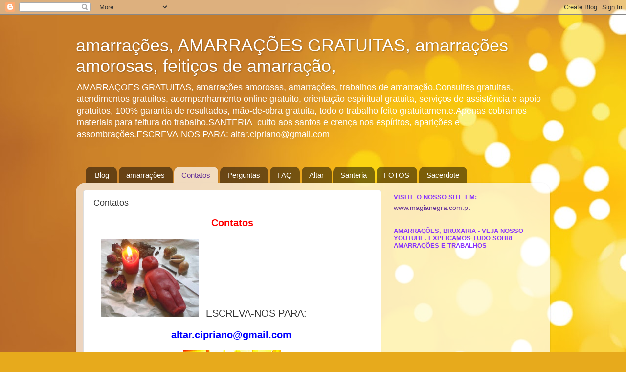

--- FILE ---
content_type: text/html; charset=UTF-8
request_url: https://amarracoesamorosas.blogspot.com/p/contatos.html
body_size: 32956
content:
<!DOCTYPE html>
<html class='v2' dir='ltr' lang='pt-BR'>
<head>
<link href='https://www.blogger.com/static/v1/widgets/4128112664-css_bundle_v2.css' rel='stylesheet' type='text/css'/>
<meta content='width=1100' name='viewport'/>
<meta content='text/html; charset=UTF-8' http-equiv='Content-Type'/>
<meta content='blogger' name='generator'/>
<link href='https://amarracoesamorosas.blogspot.com/favicon.ico' rel='icon' type='image/x-icon'/>
<link href='http://amarracoesamorosas.blogspot.com/p/contatos.html' rel='canonical'/>
<link rel="alternate" type="application/atom+xml" title="amarrações, AMARRAÇÕES GRATUITAS, amarrações amorosas, feitiços de amarração, - Atom" href="https://amarracoesamorosas.blogspot.com/feeds/posts/default" />
<link rel="alternate" type="application/rss+xml" title="amarrações, AMARRAÇÕES GRATUITAS, amarrações amorosas, feitiços de amarração, - RSS" href="https://amarracoesamorosas.blogspot.com/feeds/posts/default?alt=rss" />
<link rel="service.post" type="application/atom+xml" title="amarrações, AMARRAÇÕES GRATUITAS, amarrações amorosas, feitiços de amarração, - Atom" href="https://draft.blogger.com/feeds/1865315463559300269/posts/default" />
<!--Can't find substitution for tag [blog.ieCssRetrofitLinks]-->
<meta content='http://amarracoesamorosas.blogspot.com/p/contatos.html' property='og:url'/>
<meta content='Contatos' property='og:title'/>
<meta content='amarrações amorosas, amarração amorosa, amarrações, amarração, trabalhos de amarração, amarrar amor' property='og:description'/>
<meta content='https://blogger.googleusercontent.com/img/b/R29vZ2xl/AVvXsEgJu2LTpLBlsBVswSmhU63Mqle53wsiXc7kFdNF0I5LW9286u2wwYsneFiy-4XGE6pvU23Wmf56Z_sZYRkK9-g1O4e3CGLLCmzumzoI2YhLfMJJzZeD2iVIJKymXiP4bcUi64via22DZSA/w1200-h630-p-k-no-nu/trabalhos_de_amaracoes.jpg' property='og:image'/>
<title>amarrações, AMARRAÇÕES GRATUITAS, amarrações amorosas, feitiços de amarração,: Contatos</title>
<style id='page-skin-1' type='text/css'><!--
/*-----------------------------------------------
Blogger Template Style
Name:     Picture Window
Designer: Blogger
URL:      www.blogger.com
----------------------------------------------- */
/* Content
----------------------------------------------- */
body {
font: normal normal 15px Arial, Tahoma, Helvetica, FreeSans, sans-serif;
color: #333333;
background: #e7aa1c url(//themes.googleusercontent.com/image?id=0BwVBOzw_-hbMNWM4NjJmNDYtMDA5Yi00NGJjLWE0MzAtYjZjNzc2YjNhOTc2) no-repeat fixed top center /* Credit: friztin (http://www.istockphoto.com/googleimages.php?id=7598515&platform=blogger) */;
}
html body .region-inner {
min-width: 0;
max-width: 100%;
width: auto;
}
.content-outer {
font-size: 90%;
}
a:link {
text-decoration:none;
color: #663399;
}
a:visited {
text-decoration:none;
color: #9966cc;
}
a:hover {
text-decoration:underline;
color: #8832ff;
}
.content-outer {
background: transparent none repeat scroll top left;
-moz-border-radius: 0;
-webkit-border-radius: 0;
-goog-ms-border-radius: 0;
border-radius: 0;
-moz-box-shadow: 0 0 0 rgba(0, 0, 0, .15);
-webkit-box-shadow: 0 0 0 rgba(0, 0, 0, .15);
-goog-ms-box-shadow: 0 0 0 rgba(0, 0, 0, .15);
box-shadow: 0 0 0 rgba(0, 0, 0, .15);
margin: 20px auto;
}
.content-inner {
padding: 0;
}
/* Header
----------------------------------------------- */
.header-outer {
background: transparent none repeat-x scroll top left;
_background-image: none;
color: #ffffff;
-moz-border-radius: 0;
-webkit-border-radius: 0;
-goog-ms-border-radius: 0;
border-radius: 0;
}
.Header img, .Header #header-inner {
-moz-border-radius: 0;
-webkit-border-radius: 0;
-goog-ms-border-radius: 0;
border-radius: 0;
}
.header-inner .Header .titlewrapper,
.header-inner .Header .descriptionwrapper {
padding-left: 0;
padding-right: 0;
}
.Header h1 {
font: normal normal 36px Arial, Tahoma, Helvetica, FreeSans, sans-serif;
text-shadow: 1px 1px 3px rgba(0, 0, 0, 0.3);
}
.Header h1 a {
color: #ffffff;
}
.Header .description {
font-size: 130%;
}
/* Tabs
----------------------------------------------- */
.tabs-inner {
margin: .5em 20px 0;
padding: 0;
}
.tabs-inner .section {
margin: 0;
}
.tabs-inner .widget ul {
padding: 0;
background: transparent none repeat scroll bottom;
-moz-border-radius: 0;
-webkit-border-radius: 0;
-goog-ms-border-radius: 0;
border-radius: 0;
}
.tabs-inner .widget li {
border: none;
}
.tabs-inner .widget li a {
display: inline-block;
padding: .5em 1em;
margin-right: .25em;
color: #ffffff;
font: normal normal 15px Arial, Tahoma, Helvetica, FreeSans, sans-serif;
-moz-border-radius: 10px 10px 0 0;
-webkit-border-top-left-radius: 10px;
-webkit-border-top-right-radius: 10px;
-goog-ms-border-radius: 10px 10px 0 0;
border-radius: 10px 10px 0 0;
background: transparent url(https://resources.blogblog.com/blogblog/data/1kt/transparent/black50.png) repeat scroll top left;
border-right: 1px solid transparent;
}
.tabs-inner .widget li:first-child a {
padding-left: 1.25em;
-moz-border-radius-topleft: 10px;
-moz-border-radius-bottomleft: 0;
-webkit-border-top-left-radius: 10px;
-webkit-border-bottom-left-radius: 0;
-goog-ms-border-top-left-radius: 10px;
-goog-ms-border-bottom-left-radius: 0;
border-top-left-radius: 10px;
border-bottom-left-radius: 0;
}
.tabs-inner .widget li.selected a,
.tabs-inner .widget li a:hover {
position: relative;
z-index: 1;
background: transparent url(https://resources.blogblog.com/blogblog/data/1kt/transparent/white80.png) repeat scroll bottom;
color: #663399;
-moz-box-shadow: 0 0 3px rgba(0, 0, 0, .15);
-webkit-box-shadow: 0 0 3px rgba(0, 0, 0, .15);
-goog-ms-box-shadow: 0 0 3px rgba(0, 0, 0, .15);
box-shadow: 0 0 3px rgba(0, 0, 0, .15);
}
/* Headings
----------------------------------------------- */
h2 {
font: bold normal 13px Arial, Tahoma, Helvetica, FreeSans, sans-serif;
text-transform: uppercase;
color: #8832ff;
margin: .5em 0;
}
/* Main
----------------------------------------------- */
.main-outer {
background: transparent url(https://resources.blogblog.com/blogblog/data/1kt/transparent/white80.png) repeat scroll top left;
-moz-border-radius: 20px 20px 0 0;
-webkit-border-top-left-radius: 20px;
-webkit-border-top-right-radius: 20px;
-webkit-border-bottom-left-radius: 0;
-webkit-border-bottom-right-radius: 0;
-goog-ms-border-radius: 20px 20px 0 0;
border-radius: 20px 20px 0 0;
-moz-box-shadow: 0 1px 3px rgba(0, 0, 0, .15);
-webkit-box-shadow: 0 1px 3px rgba(0, 0, 0, .15);
-goog-ms-box-shadow: 0 1px 3px rgba(0, 0, 0, .15);
box-shadow: 0 1px 3px rgba(0, 0, 0, .15);
}
.main-inner {
padding: 15px 20px 20px;
}
.main-inner .column-center-inner {
padding: 0 0;
}
.main-inner .column-left-inner {
padding-left: 0;
}
.main-inner .column-right-inner {
padding-right: 0;
}
/* Posts
----------------------------------------------- */
h3.post-title {
margin: 0;
font: normal normal 18px Arial, Tahoma, Helvetica, FreeSans, sans-serif;
}
.comments h4 {
margin: 1em 0 0;
font: normal normal 18px Arial, Tahoma, Helvetica, FreeSans, sans-serif;
}
.date-header span {
color: #aaaaaa;
}
.post-outer {
background-color: #ffffff;
border: solid 1px #dddddd;
-moz-border-radius: 5px;
-webkit-border-radius: 5px;
border-radius: 5px;
-goog-ms-border-radius: 5px;
padding: 15px 20px;
margin: 0 -20px 20px;
}
.post-body {
line-height: 1.4;
font-size: 110%;
position: relative;
}
.post-header {
margin: 0 0 1.5em;
color: #666666;
line-height: 1.6;
}
.post-footer {
margin: .5em 0 0;
color: #666666;
line-height: 1.6;
}
#blog-pager {
font-size: 140%
}
#comments .comment-author {
padding-top: 1.5em;
border-top: dashed 1px #ccc;
border-top: dashed 1px rgba(128, 128, 128, .5);
background-position: 0 1.5em;
}
#comments .comment-author:first-child {
padding-top: 0;
border-top: none;
}
.avatar-image-container {
margin: .2em 0 0;
}
/* Comments
----------------------------------------------- */
.comments .comments-content .icon.blog-author {
background-repeat: no-repeat;
background-image: url([data-uri]);
}
.comments .comments-content .loadmore a {
border-top: 1px solid #8832ff;
border-bottom: 1px solid #8832ff;
}
.comments .continue {
border-top: 2px solid #8832ff;
}
/* Widgets
----------------------------------------------- */
.widget ul, .widget #ArchiveList ul.flat {
padding: 0;
list-style: none;
}
.widget ul li, .widget #ArchiveList ul.flat li {
border-top: dashed 1px #ccc;
border-top: dashed 1px rgba(128, 128, 128, .5);
}
.widget ul li:first-child, .widget #ArchiveList ul.flat li:first-child {
border-top: none;
}
.widget .post-body ul {
list-style: disc;
}
.widget .post-body ul li {
border: none;
}
/* Footer
----------------------------------------------- */
.footer-outer {
color:#cccccc;
background: transparent url(https://resources.blogblog.com/blogblog/data/1kt/transparent/black50.png) repeat scroll top left;
-moz-border-radius: 0 0 20px 20px;
-webkit-border-top-left-radius: 0;
-webkit-border-top-right-radius: 0;
-webkit-border-bottom-left-radius: 20px;
-webkit-border-bottom-right-radius: 20px;
-goog-ms-border-radius: 0 0 20px 20px;
border-radius: 0 0 20px 20px;
-moz-box-shadow: 0 1px 3px rgba(0, 0, 0, .15);
-webkit-box-shadow: 0 1px 3px rgba(0, 0, 0, .15);
-goog-ms-box-shadow: 0 1px 3px rgba(0, 0, 0, .15);
box-shadow: 0 1px 3px rgba(0, 0, 0, .15);
}
.footer-inner {
padding: 10px 20px 20px;
}
.footer-outer a {
color: #bb98ee;
}
.footer-outer a:visited {
color: #ba77ee;
}
.footer-outer a:hover {
color: #8832ff;
}
.footer-outer .widget h2 {
color: #aaaaaa;
}
/* Mobile
----------------------------------------------- */
html body.mobile {
height: auto;
}
html body.mobile {
min-height: 480px;
background-size: 100% auto;
}
.mobile .body-fauxcolumn-outer {
background: transparent none repeat scroll top left;
}
html .mobile .mobile-date-outer, html .mobile .blog-pager {
border-bottom: none;
background: transparent url(https://resources.blogblog.com/blogblog/data/1kt/transparent/white80.png) repeat scroll top left;
margin-bottom: 10px;
}
.mobile .date-outer {
background: transparent url(https://resources.blogblog.com/blogblog/data/1kt/transparent/white80.png) repeat scroll top left;
}
.mobile .header-outer, .mobile .main-outer,
.mobile .post-outer, .mobile .footer-outer {
-moz-border-radius: 0;
-webkit-border-radius: 0;
-goog-ms-border-radius: 0;
border-radius: 0;
}
.mobile .content-outer,
.mobile .main-outer,
.mobile .post-outer {
background: inherit;
border: none;
}
.mobile .content-outer {
font-size: 100%;
}
.mobile-link-button {
background-color: #663399;
}
.mobile-link-button a:link, .mobile-link-button a:visited {
color: #ffffff;
}
.mobile-index-contents {
color: #333333;
}
.mobile .tabs-inner .PageList .widget-content {
background: transparent url(https://resources.blogblog.com/blogblog/data/1kt/transparent/white80.png) repeat scroll bottom;
color: #663399;
}
.mobile .tabs-inner .PageList .widget-content .pagelist-arrow {
border-left: 1px solid transparent;
}

--></style>
<style id='template-skin-1' type='text/css'><!--
body {
min-width: 970px;
}
.content-outer, .content-fauxcolumn-outer, .region-inner {
min-width: 970px;
max-width: 970px;
_width: 970px;
}
.main-inner .columns {
padding-left: 0px;
padding-right: 330px;
}
.main-inner .fauxcolumn-center-outer {
left: 0px;
right: 330px;
/* IE6 does not respect left and right together */
_width: expression(this.parentNode.offsetWidth -
parseInt("0px") -
parseInt("330px") + 'px');
}
.main-inner .fauxcolumn-left-outer {
width: 0px;
}
.main-inner .fauxcolumn-right-outer {
width: 330px;
}
.main-inner .column-left-outer {
width: 0px;
right: 100%;
margin-left: -0px;
}
.main-inner .column-right-outer {
width: 330px;
margin-right: -330px;
}
#layout {
min-width: 0;
}
#layout .content-outer {
min-width: 0;
width: 800px;
}
#layout .region-inner {
min-width: 0;
width: auto;
}
body#layout div.add_widget {
padding: 8px;
}
body#layout div.add_widget a {
margin-left: 32px;
}
--></style>
<style>
    body {background-image:url(\/\/themes.googleusercontent.com\/image?id=0BwVBOzw_-hbMNWM4NjJmNDYtMDA5Yi00NGJjLWE0MzAtYjZjNzc2YjNhOTc2);}
    
@media (max-width: 200px) { body {background-image:url(\/\/themes.googleusercontent.com\/image?id=0BwVBOzw_-hbMNWM4NjJmNDYtMDA5Yi00NGJjLWE0MzAtYjZjNzc2YjNhOTc2&options=w200);}}
@media (max-width: 400px) and (min-width: 201px) { body {background-image:url(\/\/themes.googleusercontent.com\/image?id=0BwVBOzw_-hbMNWM4NjJmNDYtMDA5Yi00NGJjLWE0MzAtYjZjNzc2YjNhOTc2&options=w400);}}
@media (max-width: 800px) and (min-width: 401px) { body {background-image:url(\/\/themes.googleusercontent.com\/image?id=0BwVBOzw_-hbMNWM4NjJmNDYtMDA5Yi00NGJjLWE0MzAtYjZjNzc2YjNhOTc2&options=w800);}}
@media (max-width: 1200px) and (min-width: 801px) { body {background-image:url(\/\/themes.googleusercontent.com\/image?id=0BwVBOzw_-hbMNWM4NjJmNDYtMDA5Yi00NGJjLWE0MzAtYjZjNzc2YjNhOTc2&options=w1200);}}
/* Last tag covers anything over one higher than the previous max-size cap. */
@media (min-width: 1201px) { body {background-image:url(\/\/themes.googleusercontent.com\/image?id=0BwVBOzw_-hbMNWM4NjJmNDYtMDA5Yi00NGJjLWE0MzAtYjZjNzc2YjNhOTc2&options=w1600);}}
  </style>
<link href='https://draft.blogger.com/dyn-css/authorization.css?targetBlogID=1865315463559300269&amp;zx=d8752783-c901-4ea3-93fc-9ad31eb2413a' media='none' onload='if(media!=&#39;all&#39;)media=&#39;all&#39;' rel='stylesheet'/><noscript><link href='https://draft.blogger.com/dyn-css/authorization.css?targetBlogID=1865315463559300269&amp;zx=d8752783-c901-4ea3-93fc-9ad31eb2413a' rel='stylesheet'/></noscript>
<meta name='google-adsense-platform-account' content='ca-host-pub-1556223355139109'/>
<meta name='google-adsense-platform-domain' content='blogspot.com'/>

<!-- data-ad-client=ca-pub-9440184644515545 -->

</head>
<body class='loading variant-open'>
<div class='navbar section' id='navbar' name='Navbar'><div class='widget Navbar' data-version='1' id='Navbar1'><script type="text/javascript">
    function setAttributeOnload(object, attribute, val) {
      if(window.addEventListener) {
        window.addEventListener('load',
          function(){ object[attribute] = val; }, false);
      } else {
        window.attachEvent('onload', function(){ object[attribute] = val; });
      }
    }
  </script>
<div id="navbar-iframe-container"></div>
<script type="text/javascript" src="https://apis.google.com/js/platform.js"></script>
<script type="text/javascript">
      gapi.load("gapi.iframes:gapi.iframes.style.bubble", function() {
        if (gapi.iframes && gapi.iframes.getContext) {
          gapi.iframes.getContext().openChild({
              url: 'https://draft.blogger.com/navbar/1865315463559300269?pa\x3d4671466263631051240\x26origin\x3dhttps://amarracoesamorosas.blogspot.com',
              where: document.getElementById("navbar-iframe-container"),
              id: "navbar-iframe"
          });
        }
      });
    </script><script type="text/javascript">
(function() {
var script = document.createElement('script');
script.type = 'text/javascript';
script.src = '//pagead2.googlesyndication.com/pagead/js/google_top_exp.js';
var head = document.getElementsByTagName('head')[0];
if (head) {
head.appendChild(script);
}})();
</script>
</div></div>
<div class='body-fauxcolumns'>
<div class='fauxcolumn-outer body-fauxcolumn-outer'>
<div class='cap-top'>
<div class='cap-left'></div>
<div class='cap-right'></div>
</div>
<div class='fauxborder-left'>
<div class='fauxborder-right'></div>
<div class='fauxcolumn-inner'>
</div>
</div>
<div class='cap-bottom'>
<div class='cap-left'></div>
<div class='cap-right'></div>
</div>
</div>
</div>
<div class='content'>
<div class='content-fauxcolumns'>
<div class='fauxcolumn-outer content-fauxcolumn-outer'>
<div class='cap-top'>
<div class='cap-left'></div>
<div class='cap-right'></div>
</div>
<div class='fauxborder-left'>
<div class='fauxborder-right'></div>
<div class='fauxcolumn-inner'>
</div>
</div>
<div class='cap-bottom'>
<div class='cap-left'></div>
<div class='cap-right'></div>
</div>
</div>
</div>
<div class='content-outer'>
<div class='content-cap-top cap-top'>
<div class='cap-left'></div>
<div class='cap-right'></div>
</div>
<div class='fauxborder-left content-fauxborder-left'>
<div class='fauxborder-right content-fauxborder-right'></div>
<div class='content-inner'>
<header>
<div class='header-outer'>
<div class='header-cap-top cap-top'>
<div class='cap-left'></div>
<div class='cap-right'></div>
</div>
<div class='fauxborder-left header-fauxborder-left'>
<div class='fauxborder-right header-fauxborder-right'></div>
<div class='region-inner header-inner'>
<div class='header section' id='header' name='Cabeçalho'><div class='widget Header' data-version='1' id='Header1'>
<div id='header-inner'>
<div class='titlewrapper'>
<h1 class='title'>
<a href='https://amarracoesamorosas.blogspot.com/'>
amarrações, AMARRAÇÕES GRATUITAS, amarrações amorosas, feitiços de amarração,
</a>
</h1>
</div>
<div class='descriptionwrapper'>
<p class='description'><span>AMARRAÇOES GRATUITAS, amarrações amorosas, amarrações, trabalhos de amarração.Consultas gratuitas, atendimentos gratuitos, acompanhamento online gratuito, orientação espiritual gratuita, serviços de assistência e apoio gratuitos, 100% garantia de resultados, mão-de-obra gratuita, todo o trabalho feito gratuitamente.Apenas cobramos materiais para feitura do trabalho.SANTERIA&#8211;culto aos santos e crença nos espíritos, aparições e assombrações.ESCREVA-NOS PARA: altar.cipriano@gmail.com</span></p>
</div>
</div>
</div></div>
</div>
</div>
<div class='header-cap-bottom cap-bottom'>
<div class='cap-left'></div>
<div class='cap-right'></div>
</div>
</div>
</header>
<div class='tabs-outer'>
<div class='tabs-cap-top cap-top'>
<div class='cap-left'></div>
<div class='cap-right'></div>
</div>
<div class='fauxborder-left tabs-fauxborder-left'>
<div class='fauxborder-right tabs-fauxborder-right'></div>
<div class='region-inner tabs-inner'>
<div class='tabs no-items section' id='crosscol' name='Entre colunas'></div>
<div class='tabs section' id='crosscol-overflow' name='Cross-Column 2'><div class='widget PageList' data-version='1' id='PageList1'>
<h2>Páginas</h2>
<div class='widget-content'>
<ul>
<li>
<a href='https://amarracoesamorosas.blogspot.com/'>Blog </a>
</li>
<li>
<a href='https://amarracoesamorosas.blogspot.com/p/magias-de-amor-amarracoes-amorosas.html'>amarrações</a>
</li>
<li class='selected'>
<a href='https://amarracoesamorosas.blogspot.com/p/contatos.html'>Contatos</a>
</li>
<li>
<a href='https://amarracoesamorosas.blogspot.com/p/perguntas-frequentes-sobre-amarracoes.html'>Perguntas</a>
</li>
<li>
<a href='https://amarracoesamorosas.blogspot.com/p/faq-perguntas-frequentes-sobre-bruxos_22.html'>FAQ</a>
</li>
<li>
<a href='https://amarracoesamorosas.blogspot.com/p/e-belzebu-quando-belzebu-na-verdade-nao.html'>Altar</a>
</li>
<li>
<a href='http://amarracoesamorosas.blogspot.pt/2013/03/santeria-religiao-de-santeria.html'>Santeria</a>
</li>
<li>
<a href='http://www.magianegra.com.pt/novo/fotos-altar-sao-cipriano-e-bruxa-evora/fotos-do-verdadeiro-e-original-altar-de-sao-cipriano-e-bruxa-evora/'>FOTOS</a>
</li>
<li>
<a href='https://amarracoesamorosas.blogspot.pt/p/daniel-baltazar-cipriano-astrologo.html'>Sacerdote</a>
</li>
</ul>
<div class='clear'></div>
</div>
</div></div>
</div>
</div>
<div class='tabs-cap-bottom cap-bottom'>
<div class='cap-left'></div>
<div class='cap-right'></div>
</div>
</div>
<div class='main-outer'>
<div class='main-cap-top cap-top'>
<div class='cap-left'></div>
<div class='cap-right'></div>
</div>
<div class='fauxborder-left main-fauxborder-left'>
<div class='fauxborder-right main-fauxborder-right'></div>
<div class='region-inner main-inner'>
<div class='columns fauxcolumns'>
<div class='fauxcolumn-outer fauxcolumn-center-outer'>
<div class='cap-top'>
<div class='cap-left'></div>
<div class='cap-right'></div>
</div>
<div class='fauxborder-left'>
<div class='fauxborder-right'></div>
<div class='fauxcolumn-inner'>
</div>
</div>
<div class='cap-bottom'>
<div class='cap-left'></div>
<div class='cap-right'></div>
</div>
</div>
<div class='fauxcolumn-outer fauxcolumn-left-outer'>
<div class='cap-top'>
<div class='cap-left'></div>
<div class='cap-right'></div>
</div>
<div class='fauxborder-left'>
<div class='fauxborder-right'></div>
<div class='fauxcolumn-inner'>
</div>
</div>
<div class='cap-bottom'>
<div class='cap-left'></div>
<div class='cap-right'></div>
</div>
</div>
<div class='fauxcolumn-outer fauxcolumn-right-outer'>
<div class='cap-top'>
<div class='cap-left'></div>
<div class='cap-right'></div>
</div>
<div class='fauxborder-left'>
<div class='fauxborder-right'></div>
<div class='fauxcolumn-inner'>
</div>
</div>
<div class='cap-bottom'>
<div class='cap-left'></div>
<div class='cap-right'></div>
</div>
</div>
<!-- corrects IE6 width calculation -->
<div class='columns-inner'>
<div class='column-center-outer'>
<div class='column-center-inner'>
<div class='main section' id='main' name='Principal'><div class='widget Blog' data-version='1' id='Blog1'>
<div class='blog-posts hfeed'>

          <div class="date-outer">
        

          <div class="date-posts">
        
<div class='post-outer'>
<div class='post hentry uncustomized-post-template' itemprop='blogPost' itemscope='itemscope' itemtype='http://schema.org/BlogPosting'>
<meta content='https://blogger.googleusercontent.com/img/b/R29vZ2xl/AVvXsEgJu2LTpLBlsBVswSmhU63Mqle53wsiXc7kFdNF0I5LW9286u2wwYsneFiy-4XGE6pvU23Wmf56Z_sZYRkK9-g1O4e3CGLLCmzumzoI2YhLfMJJzZeD2iVIJKymXiP4bcUi64via22DZSA/s200/trabalhos_de_amaracoes.jpg' itemprop='image_url'/>
<meta content='1865315463559300269' itemprop='blogId'/>
<meta content='4671466263631051240' itemprop='postId'/>
<a name='4671466263631051240'></a>
<h3 class='post-title entry-title' itemprop='name'>
Contatos
</h3>
<div class='post-header'>
<div class='post-header-line-1'></div>
</div>
<div class='post-body entry-content' id='post-body-4671466263631051240' itemprop='description articleBody'>
<div class="MsoNormal" style="text-align: center;">
<span style="font-size: 15.0pt; line-height: 107%;"><span style="font-family: &quot;arial&quot; , &quot;helvetica&quot; , sans-serif;"><span style="color: red;"><b>Contatos</b></span><o:p></o:p></span></span></div>
<div class="MsoNormal">
<span style="font-size: 15.0pt; line-height: 107%;"><span style="color: red; font-family: &quot;arial&quot; , &quot;helvetica&quot; , sans-serif;"><br /></span></span></div>
<div class="separator" style="clear: both; text-align: left;">
<a href="https://blogger.googleusercontent.com/img/b/R29vZ2xl/AVvXsEgJu2LTpLBlsBVswSmhU63Mqle53wsiXc7kFdNF0I5LW9286u2wwYsneFiy-4XGE6pvU23Wmf56Z_sZYRkK9-g1O4e3CGLLCmzumzoI2YhLfMJJzZeD2iVIJKymXiP4bcUi64via22DZSA/s1600/trabalhos_de_amaracoes.jpg" imageanchor="1" style="margin-left: 1em; margin-right: 1em;"><img border="0" height="158" src="https://blogger.googleusercontent.com/img/b/R29vZ2xl/AVvXsEgJu2LTpLBlsBVswSmhU63Mqle53wsiXc7kFdNF0I5LW9286u2wwYsneFiy-4XGE6pvU23Wmf56Z_sZYRkK9-g1O4e3CGLLCmzumzoI2YhLfMJJzZeD2iVIJKymXiP4bcUi64via22DZSA/s200/trabalhos_de_amaracoes.jpg" width="200" /></a><span style="font-family: &quot;arial&quot; , &quot;helvetica&quot; , sans-serif; font-size: 15pt; line-height: 21.4px;">ESCREVA-NOS PARA:</span></div>
<div class="MsoNormal">
<span style="font-size: 15pt; line-height: 21.4px;"><span style="font-family: &quot;arial&quot; , &quot;helvetica&quot; , sans-serif;"><br /></span></span></div>
<div class="separator" style="clear: both; text-align: center;">
<b><span style="font-size: 15pt; line-height: 21.4px;"><span style="color: blue; font-family: &quot;arial&quot; , &quot;helvetica&quot; , sans-serif;">altar.cipriano@gmail.com</span></span></b>&nbsp;</div>
<div class="separator" style="clear: both; text-align: left;">
<br /></div>
<div class="MsoNormal">
</div>
<div class="MsoNormal">
<div class="separator" style="clear: both; text-align: center;">
<a href="https://blogger.googleusercontent.com/img/b/R29vZ2xl/AVvXsEjsgVZWqB3OYGvRmsjaESanrsXcbj7IE17HQO2WTiLPbPM0PEOHsIfdVtkdaQQmhlZ_hhW9rmaruEdMRst7EkirAClsq-5gFFxZ39aT-4rRLA2kLV1RYvWIE0jXPI9o61MTntSVXhRrLXQ/s1600/0103.gif" imageanchor="1" style="margin-left: 1em; margin-right: 1em;"><img border="0" height="156" src="https://blogger.googleusercontent.com/img/b/R29vZ2xl/AVvXsEjsgVZWqB3OYGvRmsjaESanrsXcbj7IE17HQO2WTiLPbPM0PEOHsIfdVtkdaQQmhlZ_hhW9rmaruEdMRst7EkirAClsq-5gFFxZ39aT-4rRLA2kLV1RYvWIE0jXPI9o61MTntSVXhRrLXQ/s200/0103.gif" width="200" /></a></div>
<span style="font-size: 15.0pt; line-height: 107%;"><span style="font-family: &quot;arial&quot; , &quot;helvetica&quot; , sans-serif;"><span style="line-height: 21.4px;"><br /></span></span></span>
<br />
<div style="text-align: center;">
<span style="font-size: 15.0pt; line-height: 107%;"><span style="font-family: &quot;arial&quot; , &quot;helvetica&quot; , sans-serif;"><span style="line-height: 21.4px;"><b>Atendimento online</b></span></span></span><br />
<span style="font-size: 15.0pt; line-height: 107%;"><span style="font-family: &quot;arial&quot; , &quot;helvetica&quot; , sans-serif;"><span style="line-height: 21.4px;"><b><br /></b></span></span></span>
<span style="font-size: 15.0pt; line-height: 107%;"><span style="font-family: &quot;arial&quot; , &quot;helvetica&quot; , sans-serif;"><span style="line-height: 21.4px;"><b>Visite o nosso site em: <a href="http://www.magianegra.com.pt/">www.magianegra.com.pt</a></b></span></span></span></div>
<div style="text-align: center;">
<span style="font-size: 15.0pt; line-height: 107%;"><span style="font-family: &quot;arial&quot; , &quot;helvetica&quot; , sans-serif;"><span style="line-height: 21.4px;"><b><br /></b></span></span></span></div>
<span style="font-size: 15.0pt; line-height: 107%;"><span style="font-family: &quot;arial&quot; , &quot;helvetica&quot; , sans-serif;"><span style="line-height: 21.4px;">&nbsp;Já há mais de 10 anos aqui trabalhando no trabalho de são Cipriano.</span></span></span><br />
<span style="font-size: 15.0pt; line-height: 107%;"><span style="font-family: &quot;arial&quot; , &quot;helvetica&quot; , sans-serif;"><span style="line-height: 21.4px;"><br /></span></span></span>
<br />
<div style="text-align: center;">
<span style="font-size: 15.0pt; line-height: 107%;"><span style="font-family: &quot;arial&quot; , &quot;helvetica&quot; , sans-serif;"><span style="color: red; line-height: 21.4px;">*</span></span></span></div>
<span style="font-size: 15.0pt; line-height: 107%;"><span style="font-family: &quot;arial&quot; , &quot;helvetica&quot; , sans-serif;"><span style="line-height: 21.4px;"><br /></span></span></span>
<span style="font-size: 15.0pt; line-height: 107%;"><span style="font-family: &quot;arial&quot; , &quot;helvetica&quot; , sans-serif;"><span style="line-height: 21.4px;">Veja sobre as consultas do Altar de S.Cipriano: <a href="http://amarracoesamorosas.blogspot.pt/2016/04/consultas-do-altar-de-sao-cipriano.html" target="_blank">AQUI</a></span></span></span><br />
<span style="font-size: 15.0pt; line-height: 107%;"><span style="font-family: &quot;arial&quot; , &quot;helvetica&quot; , sans-serif;"><span style="line-height: 21.4px;"><br /></span></span></span>
<span style="font-size: 15.0pt; line-height: 107%;"><span style="font-family: &quot;arial&quot; , &quot;helvetica&quot; , sans-serif;"><span style="line-height: 21.4px;">Leia tudo sobre a tradição de atendimento á distancia. <a href="http://amarracoesamorosas.blogspot.pt/2013/03/tradicaodemagia-atendimentoadistancia.html" target="_blank">AQUI</a></span></span></span></div>
<div style='clear: both;'></div>
</div>
<div class='post-footer'>
<div class='post-footer-line post-footer-line-1'>
<span class='post-author vcard'>
</span>
<span class='post-timestamp'>
</span>
<span class='post-comment-link'>
</span>
<span class='post-icons'>
<span class='item-control blog-admin pid-601748054'>
<a href='https://draft.blogger.com/page-edit.g?blogID=1865315463559300269&pageID=4671466263631051240&from=pencil' title='Editar página'>
<img alt='' class='icon-action' height='18' src='https://resources.blogblog.com/img/icon18_edit_allbkg.gif' width='18'/>
</a>
</span>
</span>
<div class='post-share-buttons goog-inline-block'>
<a class='goog-inline-block share-button sb-email' href='https://draft.blogger.com/share-post.g?blogID=1865315463559300269&pageID=4671466263631051240&target=email' target='_blank' title='Enviar por e-mail'><span class='share-button-link-text'>Enviar por e-mail</span></a><a class='goog-inline-block share-button sb-blog' href='https://draft.blogger.com/share-post.g?blogID=1865315463559300269&pageID=4671466263631051240&target=blog' onclick='window.open(this.href, "_blank", "height=270,width=475"); return false;' target='_blank' title='Postar no blog!'><span class='share-button-link-text'>Postar no blog!</span></a><a class='goog-inline-block share-button sb-twitter' href='https://draft.blogger.com/share-post.g?blogID=1865315463559300269&pageID=4671466263631051240&target=twitter' target='_blank' title='Compartilhar no X'><span class='share-button-link-text'>Compartilhar no X</span></a><a class='goog-inline-block share-button sb-facebook' href='https://draft.blogger.com/share-post.g?blogID=1865315463559300269&pageID=4671466263631051240&target=facebook' onclick='window.open(this.href, "_blank", "height=430,width=640"); return false;' target='_blank' title='Compartilhar no Facebook'><span class='share-button-link-text'>Compartilhar no Facebook</span></a><a class='goog-inline-block share-button sb-pinterest' href='https://draft.blogger.com/share-post.g?blogID=1865315463559300269&pageID=4671466263631051240&target=pinterest' target='_blank' title='Compartilhar com o Pinterest'><span class='share-button-link-text'>Compartilhar com o Pinterest</span></a>
</div>
</div>
<div class='post-footer-line post-footer-line-2'>
<span class='post-labels'>
</span>
</div>
<div class='post-footer-line post-footer-line-3'>
<span class='post-location'>
</span>
</div>
</div>
</div>
<div class='comments' id='comments'>
<a name='comments'></a>
</div>
</div>

        </div></div>
      
</div>
<div class='blog-pager' id='blog-pager'>
<a class='home-link' href='https://amarracoesamorosas.blogspot.com/'>Página inicial</a>
</div>
<div class='clear'></div>
<div class='blog-feeds'>
<div class='feed-links'>
Assinar:
<a class='feed-link' href='https://amarracoesamorosas.blogspot.com/feeds/posts/default' target='_blank' type='application/atom+xml'>Comentários (Atom)</a>
</div>
</div>
</div></div>
</div>
</div>
<div class='column-left-outer'>
<div class='column-left-inner'>
<aside>
</aside>
</div>
</div>
<div class='column-right-outer'>
<div class='column-right-inner'>
<aside>
<div class='sidebar section' id='sidebar-right-1'><div class='widget HTML' data-version='1' id='HTML3'>
<h2 class='title'>VISITE O NOSSO SITE EM:</h2>
<div class='widget-content'>
<a href="http://www.magianegra.com.pt">www.magianegra.com.pt</a>
</div>
<div class='clear'></div>
</div><div class='widget HTML' data-version='1' id='HTML2'>
<h2 class='title'>Amarrações, bruxaria - veja nosso YOUTUBE. Explicamos tudo sobre amarrações e trabalhos</h2>
<div class='widget-content'>
<iframe width="300" height="250" src="https://www.youtube.com/embed/videoseries?list=PLAVlMPPgqVCcvvJIwjzacQRxBHrcfs7Gh" frameborder="0" gesture="media" allowfullscreen></iframe>
</div>
<div class='clear'></div>
</div><div class='widget Text' data-version='1' id='Text2'>
<h2 class='title'>CONTATOS - ESCREVA-NOS PARA:</h2>
<div class='widget-content'>
<b>altar.cipriano@gmail.com</b>
</div>
<div class='clear'></div>
</div><div class='widget HTML' data-version='1' id='HTML1'>
<div class='widget-content'>
<script language=javascript>

var message="Todos os direitos reservados - Todos os textos publicados são da autoria deste blog, e possuem direitos de autor legalmente protegidos";

///////////////////////////////////
function clickIE4(){
if (event.button==2){
alert(message);
return false;
}
}

function clickNS4(e){
if (document.layers||document.getElementById&&!document.all){
if (e.which==2||e.which==3){
alert(message);
return false;
}
}
}

if (document.layers){
document.captureEvents(Event.MOUSEDOWN);
document.onmousedown=clickNS4;
}
else if (document.all&&!document.getElementById){
document.onmousedown=clickIE4;
}

document.oncontextmenu=new Function("alert(message);return false")

// 
</script>
</div>
<div class='clear'></div>
</div><div class='widget BlogSearch' data-version='1' id='BlogSearch1'>
<h2 class='title'>Pesquisar este blog</h2>
<div class='widget-content'>
<div id='BlogSearch1_form'>
<form action='https://amarracoesamorosas.blogspot.com/search' class='gsc-search-box' target='_top'>
<table cellpadding='0' cellspacing='0' class='gsc-search-box'>
<tbody>
<tr>
<td class='gsc-input'>
<input autocomplete='off' class='gsc-input' name='q' size='10' title='search' type='text' value=''/>
</td>
<td class='gsc-search-button'>
<input class='gsc-search-button' title='search' type='submit' value='Pesquisar'/>
</td>
</tr>
</tbody>
</table>
</form>
</div>
</div>
<div class='clear'></div>
</div><div class='widget Profile' data-version='1' id='Profile1'>
<h2>MESTRE CIPRIANO</h2>
<div class='widget-content'>
<dl class='profile-datablock'>
<dt class='profile-data'>
<a class='profile-name-link g-profile' href='https://draft.blogger.com/profile/02690237228530244270' rel='author' style='background-image: url(//draft.blogger.com/img/logo-16.png);'>
Daniel
</a>
</dt>
</dl>
<a class='profile-link' href='https://draft.blogger.com/profile/02690237228530244270' rel='author'>Ver meu perfil completo</a>
<div class='clear'></div>
</div>
</div><div class='widget Label' data-version='1' id='Label2'>
<h2>TODOS OS TEMAS DE ALTAR SAO CIPRIANO E BRUXA EVORA</h2>
<div class='widget-content list-label-widget-content'>
<ul>
<li>
<a dir='ltr' href='https://amarracoesamorosas.blogspot.com/search/label/666'>666</a>
</li>
<li>
<a dir='ltr' href='https://amarracoesamorosas.blogspot.com/search/label/a%20historia%20de%20s%C3%A3o%20Cipriano%20e%20Bruxa%20%C3%89vora'>a historia de são Cipriano e Bruxa Évora</a>
</li>
<li>
<a dir='ltr' href='https://amarracoesamorosas.blogspot.com/search/label/%C3%A1gua%20e%20a%20magia'>água e a magia</a>
</li>
<li>
<a dir='ltr' href='https://amarracoesamorosas.blogspot.com/search/label/almas'>almas</a>
</li>
<li>
<a dir='ltr' href='https://amarracoesamorosas.blogspot.com/search/label/altar%20de%20bruxa%20%C3%89vora'>altar de bruxa Évora</a>
</li>
<li>
<a dir='ltr' href='https://amarracoesamorosas.blogspot.com/search/label/altar%20de%20s%C3%A3o%20Cipriano'>altar de são Cipriano</a>
</li>
<li>
<a dir='ltr' href='https://amarracoesamorosas.blogspot.com/search/label/amarra%C3%A7%C3%A3o'>amarração</a>
</li>
<li>
<a dir='ltr' href='https://amarracoesamorosas.blogspot.com/search/label/amarra%C3%A7%C3%A3o%207%20dias'>amarração 7 dias</a>
</li>
<li>
<a dir='ltr' href='https://amarracoesamorosas.blogspot.com/search/label/amarra%C3%A7ao%20amorosa'>amarraçao amorosa</a>
</li>
<li>
<a dir='ltr' href='https://amarracoesamorosas.blogspot.com/search/label/amarra%C3%A7%C3%A3o%20amorosa'>amarração amorosa</a>
</li>
<li>
<a dir='ltr' href='https://amarracoesamorosas.blogspot.com/search/label/amarra%C3%A7%C3%A3o%20amorosa%20com%20cr%C3%A2nios'>amarração amorosa com crânios</a>
</li>
<li>
<a dir='ltr' href='https://amarracoesamorosas.blogspot.com/search/label/amarra%C3%A7%C3%A3o%20amorosa%20com%20deusas%20do%20amor'>amarração amorosa com deusas do amor</a>
</li>
<li>
<a dir='ltr' href='https://amarracoesamorosas.blogspot.com/search/label/amarra%C3%A7%C3%A3o%20amorosa%20de%20s%C3%A3o%20Cipriano'>amarração amorosa de são Cipriano</a>
</li>
<li>
<a dir='ltr' href='https://amarracoesamorosas.blogspot.com/search/label/amarra%C3%A7%C3%A3o%20amorosa%20de%20s%C3%A3o%20Cipriano%20com%20bonecos%20vodu'>amarração amorosa de são Cipriano com bonecos vodu</a>
</li>
<li>
<a dir='ltr' href='https://amarracoesamorosas.blogspot.com/search/label/Amarra%C3%A7%C3%A3o%20amorosa%20definitiva'>Amarração amorosa definitiva</a>
</li>
<li>
<a dir='ltr' href='https://amarracoesamorosas.blogspot.com/search/label/amarra%C3%A7%C3%A3o%20amorosa%20efeitos'>amarração amorosa efeitos</a>
</li>
<li>
<a dir='ltr' href='https://amarracoesamorosas.blogspot.com/search/label/amarra%C3%A7%C3%A3o%20amorosa%20forte'>amarração amorosa forte</a>
</li>
<li>
<a dir='ltr' href='https://amarracoesamorosas.blogspot.com/search/label/amarra%C3%A7%C3%A3o%20amorosa%20gratuita'>amarração amorosa gratuita</a>
</li>
<li>
<a dir='ltr' href='https://amarracoesamorosas.blogspot.com/search/label/amarra%C3%A7%C3%A3o%20amorosa%20infal%C3%ADvel'>amarração amorosa infalível</a>
</li>
<li>
<a dir='ltr' href='https://amarracoesamorosas.blogspot.com/search/label/amarra%C3%A7%C3%A3o%20amorosa%20para%20acabar%20com%20infidelidade'>amarração amorosa para acabar com infidelidade</a>
</li>
<li>
<a dir='ltr' href='https://amarracoesamorosas.blogspot.com/search/label/amarra%C3%A7%C3%A3o%20amorosa%20para%20castigar%20quem%20n%C3%A3o%20se%20quer%20entregar'>amarração amorosa para castigar quem não se quer entregar</a>
</li>
<li>
<a dir='ltr' href='https://amarracoesamorosas.blogspot.com/search/label/amarra%C3%A7%C3%A3o%20amorosa%20para%20homem%20casado'>amarração amorosa para homem casado</a>
</li>
<li>
<a dir='ltr' href='https://amarracoesamorosas.blogspot.com/search/label/amarra%C3%A7%C3%A3o%20amorosa%20para%20marido%20ser%20fiel'>amarração amorosa para marido ser fiel</a>
</li>
<li>
<a dir='ltr' href='https://amarracoesamorosas.blogspot.com/search/label/amarra%C3%A7%C3%A3o%20amorosa%20para%20segurar%20marido'>amarração amorosa para segurar marido</a>
</li>
<li>
<a dir='ltr' href='https://amarracoesamorosas.blogspot.com/search/label/amarra%C3%A7%C3%A3o%20amorosa%20sintomas'>amarração amorosa sintomas</a>
</li>
<li>
<a dir='ltr' href='https://amarracoesamorosas.blogspot.com/search/label/amarra%C3%A7%C3%A3o%20amorosa%20urgente'>amarração amorosa urgente</a>
</li>
<li>
<a dir='ltr' href='https://amarracoesamorosas.blogspot.com/search/label/amarra%C3%A7%C3%A3o%20amorosa%20vodu'>amarração amorosa vodu</a>
</li>
<li>
<a dir='ltr' href='https://amarracoesamorosas.blogspot.com/search/label/amarra%C3%A7%C3%A3o%20com%20bonecos'>amarração com bonecos</a>
</li>
<li>
<a dir='ltr' href='https://amarracoesamorosas.blogspot.com/search/label/amarra%C3%A7%C3%A3o%20com%20bonecos%20de%20cera'>amarração com bonecos de cera</a>
</li>
<li>
<a dir='ltr' href='https://amarracoesamorosas.blogspot.com/search/label/amarra%C3%A7%C3%A3o%20com%20cora%C3%A7%C3%A3o'>amarração com coração</a>
</li>
<li>
<a dir='ltr' href='https://amarracoesamorosas.blogspot.com/search/label/amarra%C3%A7%C3%A3o%20com%20cr%C3%A2nios'>amarração com crânios</a>
</li>
<li>
<a dir='ltr' href='https://amarracoesamorosas.blogspot.com/search/label/amarra%C3%A7%C3%A3o%20com%20foto'>amarração com foto</a>
</li>
<li>
<a dir='ltr' href='https://amarracoesamorosas.blogspot.com/search/label/amarra%C3%A7%C3%A3o%20com%20resultado%20apos%207%20dias'>amarração com resultado apos 7 dias</a>
</li>
<li>
<a dir='ltr' href='https://amarracoesamorosas.blogspot.com/search/label/amarra%C3%A7%C3%A3o%20da%20bruxa%20%C3%89vora'>amarração da bruxa Évora</a>
</li>
<li>
<a dir='ltr' href='https://amarracoesamorosas.blogspot.com/search/label/amarra%C3%A7%C3%A3o%20da%20cabra%20negra'>amarração da cabra negra</a>
</li>
<li>
<a dir='ltr' href='https://amarracoesamorosas.blogspot.com/search/label/amarra%C3%A7%C3%A3o%20da%20cabra%20negra%20de%20s%C3%A3o%20Cipriano'>amarração da cabra negra de são Cipriano</a>
</li>
<li>
<a dir='ltr' href='https://amarracoesamorosas.blogspot.com/search/label/amarra%C3%A7%C3%A3o%20da%20cabra%20preta'>amarração da cabra preta</a>
</li>
<li>
<a dir='ltr' href='https://amarracoesamorosas.blogspot.com/search/label/amarra%C3%A7%C3%A3o%20da%20cabra%20preta%20de%20bruxa%20%C3%89vora'>amarração da cabra preta de bruxa Évora</a>
</li>
<li>
<a dir='ltr' href='https://amarracoesamorosas.blogspot.com/search/label/amarra%C3%A7%C3%A3o%20da%20cabra%20preta%20de%20s%C3%A3o%20Cipriano'>amarração da cabra preta de são Cipriano</a>
</li>
<li>
<a dir='ltr' href='https://amarracoesamorosas.blogspot.com/search/label/amarra%C3%A7ao%20da%20Deusa%20do%20amor'>amarraçao da Deusa do amor</a>
</li>
<li>
<a dir='ltr' href='https://amarracoesamorosas.blogspot.com/search/label/amarra%C3%A7%C3%A3o%20da%20deusa%20V%C3%A9nus'>amarração da deusa Vénus</a>
</li>
<li>
<a dir='ltr' href='https://amarracoesamorosas.blogspot.com/search/label/amarra%C3%A7%C3%A3o%20da%20pessoa%20amada'>amarração da pessoa amada</a>
</li>
<li>
<a dir='ltr' href='https://amarracoesamorosas.blogspot.com/search/label/amarra%C3%A7%C3%A3o%20de%20amor'>amarração de amor</a>
</li>
<li>
<a dir='ltr' href='https://amarracoesamorosas.blogspot.com/search/label/amarra%C3%A7%C3%A3o%20de%20bruxa%20%C3%89vora%20de%20Portugal'>amarração de bruxa Évora de Portugal</a>
</li>
<li>
<a dir='ltr' href='https://amarracoesamorosas.blogspot.com/search/label/amarra%C3%A7%C3%A3o%20de%20Portugal'>amarração de Portugal</a>
</li>
<li>
<a dir='ltr' href='https://amarracoesamorosas.blogspot.com/search/label/amarra%C3%A7%C3%A3o%20de%20sangue'>amarração de sangue</a>
</li>
<li>
<a dir='ltr' href='https://amarracoesamorosas.blogspot.com/search/label/amarra%C3%A7%C3%A3o%20de%20sangue%20com%20magia%20de%20sangue'>amarração de sangue com magia de sangue</a>
</li>
<li>
<a dir='ltr' href='https://amarracoesamorosas.blogspot.com/search/label/amarra%C3%A7%C3%A3o%20de%20s%C3%A3o%20Cipriano'>amarração de são Cipriano</a>
</li>
<li>
<a dir='ltr' href='https://amarracoesamorosas.blogspot.com/search/label/amarra%C3%A7%C3%A3o%20de%20s%C3%A3o%20Cipriano%20com%20bonecos%20de%20cera'>amarração de são Cipriano com bonecos de cera</a>
</li>
<li>
<a dir='ltr' href='https://amarracoesamorosas.blogspot.com/search/label/amarra%C3%A7%C3%A3o%20diferen%C3%A7a%20de%20idade'>amarração diferença de idade</a>
</li>
<li>
<a dir='ltr' href='https://amarracoesamorosas.blogspot.com/search/label/amarra%C3%A7%C3%A3o%20do%20antigo%20Egipto'>amarração do antigo Egipto</a>
</li>
<li>
<a dir='ltr' href='https://amarracoesamorosas.blogspot.com/search/label/amarra%C3%A7%C3%A3o%20do%20caldeir%C3%A3o'>amarração do caldeirão</a>
</li>
<li>
<a dir='ltr' href='https://amarracoesamorosas.blogspot.com/search/label/amarra%C3%A7%C3%A3o%20do%20caldeir%C3%A3o%20da%20bruxa%20%C3%89vora'>amarração do caldeirão da bruxa Évora</a>
</li>
<li>
<a dir='ltr' href='https://amarracoesamorosas.blogspot.com/search/label/amarra%C3%A7%C3%A3o%20do%20cora%C3%A7%C3%A3o'>amarração do coração</a>
</li>
<li>
<a dir='ltr' href='https://amarracoesamorosas.blogspot.com/search/label/amarra%C3%A7%C3%A3o%20do%20cora%C3%A7%C3%A3o%20de%20pombo%20negro'>amarração do coração de pombo negro</a>
</li>
<li>
<a dir='ltr' href='https://amarracoesamorosas.blogspot.com/search/label/amarra%C3%A7%C3%A3o%20dos%207%20dias'>amarração dos 7 dias</a>
</li>
<li>
<a dir='ltr' href='https://amarracoesamorosas.blogspot.com/search/label/amarra%C3%A7%C3%A3o%20dos%20cr%C3%A2nios'>amarração dos crânios</a>
</li>
<li>
<a dir='ltr' href='https://amarracoesamorosas.blogspot.com/search/label/amarra%C3%A7%C3%A3o%20para%20acabar%20com%20brigas'>amarração para acabar com brigas</a>
</li>
<li>
<a dir='ltr' href='https://amarracoesamorosas.blogspot.com/search/label/amarra%C3%A7%C3%A3o%20para%20amante%20heterossexual'>amarração para amante heterossexual</a>
</li>
<li>
<a dir='ltr' href='https://amarracoesamorosas.blogspot.com/search/label/amarra%C3%A7%C3%A3o%20para%20amante%20homossexual'>amarração para amante homossexual</a>
</li>
<li>
<a dir='ltr' href='https://amarracoesamorosas.blogspot.com/search/label/amarra%C3%A7%C3%A3o%20para%20amarrar%20em%207%20dias'>amarração para amarrar em 7 dias</a>
</li>
<li>
<a dir='ltr' href='https://amarracoesamorosas.blogspot.com/search/label/amarra%C3%A7%C3%A3o%20para%20apressar%20casamento'>amarração para apressar casamento</a>
</li>
<li>
<a dir='ltr' href='https://amarracoesamorosas.blogspot.com/search/label/amarra%C3%A7%C3%A3o%20para%20aquecer%20as%20mulheres%20frias'>amarração para aquecer as mulheres frias</a>
</li>
<li>
<a dir='ltr' href='https://amarracoesamorosas.blogspot.com/search/label/amarra%C3%A7%C3%A3o%20para%20casar'>amarração para casar</a>
</li>
<li>
<a dir='ltr' href='https://amarracoesamorosas.blogspot.com/search/label/amarra%C3%A7ao%20para%20castigar%20homem'>amarraçao para castigar homem</a>
</li>
<li>
<a dir='ltr' href='https://amarracoesamorosas.blogspot.com/search/label/amarra%C3%A7%C3%A3o%20para%20castigar%20quem%20n%C3%A3o%20se%20quer%20entregar'>amarração para castigar quem não se quer entregar</a>
</li>
<li>
<a dir='ltr' href='https://amarracoesamorosas.blogspot.com/search/label/amarra%C3%A7%C3%A3o%20para%20conquistar%20amante'>amarração para conquistar amante</a>
</li>
<li>
<a dir='ltr' href='https://amarracoesamorosas.blogspot.com/search/label/amarra%C3%A7%C3%A3o%20para%20conseguir%20marido'>amarração para conseguir marido</a>
</li>
<li>
<a dir='ltr' href='https://amarracoesamorosas.blogspot.com/search/label/amarra%C3%A7%C3%A3o%20para%20curar%20impot%C3%AAncia%20sexual'>amarração para curar impotência sexual</a>
</li>
<li>
<a dir='ltr' href='https://amarracoesamorosas.blogspot.com/search/label/amarra%C3%A7%C3%A3o%20para%20despertar%20desejo%20no%20homem'>amarração para despertar desejo no homem</a>
</li>
<li>
<a dir='ltr' href='https://amarracoesamorosas.blogspot.com/search/label/amarra%C3%A7%C3%A3o%20para%20ex%20voltar'>amarração para ex voltar</a>
</li>
<li>
<a dir='ltr' href='https://amarracoesamorosas.blogspot.com/search/label/amarra%C3%A7%C3%A3o%20para%20fazer%20homem%20humilhar-se'>amarração para fazer homem humilhar-se</a>
</li>
<li>
<a dir='ltr' href='https://amarracoesamorosas.blogspot.com/search/label/amarra%C3%A7%C3%A3o%20para%20homem%20mais%20jovem'>amarração para homem mais jovem</a>
</li>
<li>
<a dir='ltr' href='https://amarracoesamorosas.blogspot.com/search/label/amarra%C3%A7%C3%A3o%20para%20levar%20noivo%20ao%20altar'>amarração para levar noivo ao altar</a>
</li>
<li>
<a dir='ltr' href='https://amarracoesamorosas.blogspot.com/search/label/amarra%C3%A7%C3%A3o%20para%20mulher%20mais%20jovem'>amarração para mulher mais jovem</a>
</li>
<li>
<a dir='ltr' href='https://amarracoesamorosas.blogspot.com/search/label/amarra%C3%A7%C3%A3o%20para%20obter%20o%20amor%20de%20quem%20se%20quer'>amarração para obter o amor de quem se quer</a>
</li>
<li>
<a dir='ltr' href='https://amarracoesamorosas.blogspot.com/search/label/amarra%C3%A7%C3%A3o%20para%20pessoa%20amada%20ter%20saudades'>amarração para pessoa amada ter saudades</a>
</li>
<li>
<a dir='ltr' href='https://amarracoesamorosas.blogspot.com/search/label/amarra%C3%A7%C3%A3o%20para%20pessoa%20ficar%20pensando%20em%20voc%C3%AA'>amarração para pessoa ficar pensando em você</a>
</li>
<li>
<a dir='ltr' href='https://amarracoesamorosas.blogspot.com/search/label/amarra%C3%A7%C3%A3o%20para%20pessoas%20com%20diferen%C3%A7a%20de%20idade'>amarração para pessoas com diferença de idade</a>
</li>
<li>
<a dir='ltr' href='https://amarracoesamorosas.blogspot.com/search/label/amarra%C3%A7%C3%A3o%20para%20promover%20casamento'>amarração para promover casamento</a>
</li>
<li>
<a dir='ltr' href='https://amarracoesamorosas.blogspot.com/search/label/amarra%C3%A7ao%20para%20que%20homem%20seja%20fiel'>amarraçao para que homem seja fiel</a>
</li>
<li>
<a dir='ltr' href='https://amarracoesamorosas.blogspot.com/search/label/amarra%C3%A7ao%20para%20que%20marido%20seja%20fiel'>amarraçao para que marido seja fiel</a>
</li>
<li>
<a dir='ltr' href='https://amarracoesamorosas.blogspot.com/search/label/amarra%C3%A7%C3%A3o%20para%20reacender%20a%20paix%C3%A3o'>amarração para reacender a paixão</a>
</li>
<li>
<a dir='ltr' href='https://amarracoesamorosas.blogspot.com/search/label/amarra%C3%A7%C3%A3o%20para%20reconciliar%20casal%20brigado'>amarração para reconciliar casal brigado</a>
</li>
<li>
<a dir='ltr' href='https://amarracoesamorosas.blogspot.com/search/label/amarra%C3%A7%C3%A3o%20para%20ter%20amante'>amarração para ter amante</a>
</li>
<li>
<a dir='ltr' href='https://amarracoesamorosas.blogspot.com/search/label/amarra%C3%A7%C3%A3o%20para%20ter%20marido%20e%20amante'>amarração para ter marido e amante</a>
</li>
<li>
<a dir='ltr' href='https://amarracoesamorosas.blogspot.com/search/label/amarra%C3%A7%C3%A3o%20para%20trazer%20amor%20de%20volta%20apos%207%20dias'>amarração para trazer amor de volta apos 7 dias</a>
</li>
<li>
<a dir='ltr' href='https://amarracoesamorosas.blogspot.com/search/label/amarra%C3%A7%C3%A3o%20para%20trazer%20ex%20de%20volta'>amarração para trazer ex de volta</a>
</li>
<li>
<a dir='ltr' href='https://amarracoesamorosas.blogspot.com/search/label/amarra%C3%A7%C3%A3o%20que%20funciona%20de%20verdade'>amarração que funciona de verdade</a>
</li>
<li>
<a dir='ltr' href='https://amarracoesamorosas.blogspot.com/search/label/amarra%C3%A7%C3%A3o%20r%C3%A1pida'>amarração rápida</a>
</li>
<li>
<a dir='ltr' href='https://amarracoesamorosas.blogspot.com/search/label/amarra%C3%A7%C3%A3o%20r%C3%A1pida%20para%20amarrar%20amante'>amarração rápida para amarrar amante</a>
</li>
<li>
<a dir='ltr' href='https://amarracoesamorosas.blogspot.com/search/label/amarra%C3%A7%C3%A3o%20r%C3%A1pida%20para%20amarrar%20homem'>amarração rápida para amarrar homem</a>
</li>
<li>
<a dir='ltr' href='https://amarracoesamorosas.blogspot.com/search/label/amarra%C3%A7%C3%A3o%20r%C3%A1pida%20para%20amarrar%20marido'>amarração rápida para amarrar marido</a>
</li>
<li>
<a dir='ltr' href='https://amarracoesamorosas.blogspot.com/search/label/amarra%C3%A7%C3%A3o%20r%C3%A1pida%20para%20trazer%20amor%20de%20volta'>amarração rápida para trazer amor de volta</a>
</li>
<li>
<a dir='ltr' href='https://amarracoesamorosas.blogspot.com/search/label/amarra%C3%A7%C3%A3o%20sexual'>amarração sexual</a>
</li>
<li>
<a dir='ltr' href='https://amarracoesamorosas.blogspot.com/search/label/amarra%C3%A7%C3%A3o%20sintomas'>amarração sintomas</a>
</li>
<li>
<a dir='ltr' href='https://amarracoesamorosas.blogspot.com/search/label/amarra%C3%A7%C3%B5es'>amarrações</a>
</li>
<li>
<a dir='ltr' href='https://amarracoesamorosas.blogspot.com/search/label/amarra%C3%A7oes%20amorosas'>amarraçoes amorosas</a>
</li>
<li>
<a dir='ltr' href='https://amarracoesamorosas.blogspot.com/search/label/amarra%C3%A7%C3%B5es%20amorosas'>amarrações amorosas</a>
</li>
<li>
<a dir='ltr' href='https://amarracoesamorosas.blogspot.com/search/label/amarra%C3%A7%C3%B5es%20amorosas%20com%20deusa%20vodu'>amarrações amorosas com deusa vodu</a>
</li>
<li>
<a dir='ltr' href='https://amarracoesamorosas.blogspot.com/search/label/amarra%C3%A7%C3%B5es%20amorosas%20com%20Lilit'>amarrações amorosas com Lilit</a>
</li>
<li>
<a dir='ltr' href='https://amarracoesamorosas.blogspot.com/search/label/amarra%C3%A7%C3%B5es%20amorosas%20com%20pomba%20gira'>amarrações amorosas com pomba gira</a>
</li>
<li>
<a dir='ltr' href='https://amarracoesamorosas.blogspot.com/search/label/amarra%C3%A7%C3%B5es%20amorosas%20com%20velas'>amarrações amorosas com velas</a>
</li>
<li>
<a dir='ltr' href='https://amarracoesamorosas.blogspot.com/search/label/amarra%C3%A7%C3%B5es%20amorosas%20de%20pomba-gira'>amarrações amorosas de pomba-gira</a>
</li>
<li>
<a dir='ltr' href='https://amarracoesamorosas.blogspot.com/search/label/amarra%C3%A7%C3%B5es%20amorosas%20de%20s%C3%A3o%20Cipriano'>amarrações amorosas de são Cipriano</a>
</li>
<li>
<a dir='ltr' href='https://amarracoesamorosas.blogspot.com/search/label/amarra%C3%A7%C3%B5es%20amorosas%20em%20encruzilhadas'>amarrações amorosas em encruzilhadas</a>
</li>
<li>
<a dir='ltr' href='https://amarracoesamorosas.blogspot.com/search/label/amarra%C3%A7%C3%B5es%20amorosas%20fortes'>amarrações amorosas fortes</a>
</li>
<li>
<a dir='ltr' href='https://amarracoesamorosas.blogspot.com/search/label/amarra%C3%A7%C3%B5es%20amorosas%20gay'>amarrações amorosas gay</a>
</li>
<li>
<a dir='ltr' href='https://amarracoesamorosas.blogspot.com/search/label/amarra%C3%A7%C3%B5es%20amorosas%20gratuitas'>amarrações amorosas gratuitas</a>
</li>
<li>
<a dir='ltr' href='https://amarracoesamorosas.blogspot.com/search/label/amarra%C3%A7%C3%B5es%20amorosas%20heterossexuais'>amarrações amorosas heterossexuais</a>
</li>
<li>
<a dir='ltr' href='https://amarracoesamorosas.blogspot.com/search/label/amarra%C3%A7%C3%B5es%20amorosas%20homossexuais'>amarrações amorosas homossexuais</a>
</li>
<li>
<a dir='ltr' href='https://amarracoesamorosas.blogspot.com/search/label/amarra%C3%A7%C3%B5es%20amorosas%20homossexuais%20e%20amarra%C3%A7%C3%B5es%20amorosas%20heterossexuais'>amarrações amorosas homossexuais e amarrações amorosas heterossexuais</a>
</li>
<li>
<a dir='ltr' href='https://amarracoesamorosas.blogspot.com/search/label/amarra%C3%A7%C3%B5es%20amorosas%20infal%C3%ADveis'>amarrações amorosas infalíveis</a>
</li>
<li>
<a dir='ltr' href='https://amarracoesamorosas.blogspot.com/search/label/amarra%C3%A7%C3%B5es%20amorosas%20urgentes'>amarrações amorosas urgentes</a>
</li>
<li>
<a dir='ltr' href='https://amarracoesamorosas.blogspot.com/search/label/amarra%C3%A7%C3%B5es%20com%20cora%C3%A7%C3%A3o'>amarrações com coração</a>
</li>
<li>
<a dir='ltr' href='https://amarracoesamorosas.blogspot.com/search/label/amarra%C3%A7%C3%B5es%20com%20fotos'>amarrações com fotos</a>
</li>
<li>
<a dir='ltr' href='https://amarracoesamorosas.blogspot.com/search/label/amarra%C3%A7%C3%B5es%20da%20pessoa%20amada'>amarrações da pessoa amada</a>
</li>
<li>
<a dir='ltr' href='https://amarracoesamorosas.blogspot.com/search/label/amarra%C3%A7%C3%B5es%20de%20amor%20poderosas'>amarrações de amor poderosas</a>
</li>
<li>
<a dir='ltr' href='https://amarracoesamorosas.blogspot.com/search/label/amarra%C3%A7%C3%B5es%20de%20bruxa%20%C3%89vora%20de%20Portugal'>amarrações de bruxa Évora de Portugal</a>
</li>
<li>
<a dir='ltr' href='https://amarracoesamorosas.blogspot.com/search/label/amarra%C3%A7%C3%B5es%20de%20Portugal'>amarrações de Portugal</a>
</li>
<li>
<a dir='ltr' href='https://amarracoesamorosas.blogspot.com/search/label/amarra%C3%A7%C3%B5es%20de%20santo%20Ant%C3%B3nio'>amarrações de santo António</a>
</li>
<li>
<a dir='ltr' href='https://amarracoesamorosas.blogspot.com/search/label/amarra%C3%A7%C3%B5es%20de%20s%C3%A3o%20Cipriano'>amarrações de são Cipriano</a>
</li>
<li>
<a dir='ltr' href='https://amarracoesamorosas.blogspot.com/search/label/amarra%C3%A7%C3%B5es%20de%20s%C3%A3o%20Jo%C3%A3o'>amarrações de são João</a>
</li>
<li>
<a dir='ltr' href='https://amarracoesamorosas.blogspot.com/search/label/amarra%C3%A7%C3%B5es%20do%20cora%C3%A7%C3%A3o'>amarrações do coração</a>
</li>
<li>
<a dir='ltr' href='https://amarracoesamorosas.blogspot.com/search/label/amarra%C3%A7%C3%B5es%20feitas%20em%20cemit%C3%A9rio'>amarrações feitas em cemitério</a>
</li>
<li>
<a dir='ltr' href='https://amarracoesamorosas.blogspot.com/search/label/amarra%C3%A7%C3%B5es%20para%20ex%20voltar'>amarrações para ex voltar</a>
</li>
<li>
<a dir='ltr' href='https://amarracoesamorosas.blogspot.com/search/label/amarra%C3%A7%C3%B5es%20para%20reacender%20a%20paix%C3%A3o'>amarrações para reacender a paixão</a>
</li>
<li>
<a dir='ltr' href='https://amarracoesamorosas.blogspot.com/search/label/amarra%C3%A7%C3%B5es%20para%20ter%20marido%20e%20amante'>amarrações para ter marido e amante</a>
</li>
<li>
<a dir='ltr' href='https://amarracoesamorosas.blogspot.com/search/label/amarra%C3%A7%C3%B5es%20para%20trazer%20ex%20de%20volta'>amarrações para trazer ex de volta</a>
</li>
<li>
<a dir='ltr' href='https://amarracoesamorosas.blogspot.com/search/label/amarrar%20a%20pessoa%20amada'>amarrar a pessoa amada</a>
</li>
<li>
<a dir='ltr' href='https://amarracoesamorosas.blogspot.com/search/label/amarrar%20amor'>amarrar amor</a>
</li>
<li>
<a dir='ltr' href='https://amarracoesamorosas.blogspot.com/search/label/amarrar%20homem'>amarrar homem</a>
</li>
<li>
<a dir='ltr' href='https://amarracoesamorosas.blogspot.com/search/label/amarrar%20marido'>amarrar marido</a>
</li>
<li>
<a dir='ltr' href='https://amarracoesamorosas.blogspot.com/search/label/amarrar%20mulher'>amarrar mulher</a>
</li>
<li>
<a dir='ltr' href='https://amarracoesamorosas.blogspot.com/search/label/amorosas'>amorosas</a>
</li>
<li>
<a dir='ltr' href='https://amarracoesamorosas.blogspot.com/search/label/anjos'>anjos</a>
</li>
<li>
<a dir='ltr' href='https://amarracoesamorosas.blogspot.com/search/label/aplica%C3%A7%C3%B5es%20praticas%20da%20magia'>aplicações praticas da magia</a>
</li>
<li>
<a dir='ltr' href='https://amarracoesamorosas.blogspot.com/search/label/ar%20e%20a%20magia'>ar e a magia</a>
</li>
<li>
<a dir='ltr' href='https://amarracoesamorosas.blogspot.com/search/label/assinaturas%20demon%C3%ADacas'>assinaturas demoníacas</a>
</li>
<li>
<a dir='ltr' href='https://amarracoesamorosas.blogspot.com/search/label/assombra%C3%A7%C3%B5es'>assombrações</a>
</li>
<li>
<a dir='ltr' href='https://amarracoesamorosas.blogspot.com/search/label/Astrologia%20babil%C3%B3nica'>Astrologia babilónica</a>
</li>
<li>
<a dir='ltr' href='https://amarracoesamorosas.blogspot.com/search/label/astrologia%20e%20orix%C3%A1s'>astrologia e orixás</a>
</li>
<li>
<a dir='ltr' href='https://amarracoesamorosas.blogspot.com/search/label/aumentar%20pot%C3%AAncia%20sexual%20do%20homem'>aumentar potência sexual do homem</a>
</li>
<li>
<a dir='ltr' href='https://amarracoesamorosas.blogspot.com/search/label/aviso%20contra%20fraudes'>aviso contra fraudes</a>
</li>
<li>
<a dir='ltr' href='https://amarracoesamorosas.blogspot.com/search/label/aviso%20contra%20imita%C3%A7%C3%B5es'>aviso contra imitações</a>
</li>
<li>
<a dir='ltr' href='https://amarracoesamorosas.blogspot.com/search/label/aviso%20contra%20vigaristas'>aviso contra vigaristas</a>
</li>
<li>
<a dir='ltr' href='https://amarracoesamorosas.blogspot.com/search/label/bruxa%20e%20sexualidade'>bruxa e sexualidade</a>
</li>
<li>
<a dir='ltr' href='https://amarracoesamorosas.blogspot.com/search/label/bruxa%20%C3%89vora'>bruxa Évora</a>
</li>
<li>
<a dir='ltr' href='https://amarracoesamorosas.blogspot.com/search/label/bruxaria'>bruxaria</a>
</li>
<li>
<a dir='ltr' href='https://amarracoesamorosas.blogspot.com/search/label/bruxaria%20com%20missa%20negra'>bruxaria com missa negra</a>
</li>
<li>
<a dir='ltr' href='https://amarracoesamorosas.blogspot.com/search/label/bruxaria%20como%20bruxaria%20pode%20entrar%20numa%20pessoa'>bruxaria como bruxaria pode entrar numa pessoa</a>
</li>
<li>
<a dir='ltr' href='https://amarracoesamorosas.blogspot.com/search/label/bruxaria%20de%20amarra%C3%A7%C3%A3o'>bruxaria de amarração</a>
</li>
<li>
<a dir='ltr' href='https://amarracoesamorosas.blogspot.com/search/label/bruxaria%20de%20amarra%C3%A7%C3%A3o%20amorosa%20com%20bonecos%20vodu'>bruxaria de amarração amorosa com bonecos vodu</a>
</li>
<li>
<a dir='ltr' href='https://amarracoesamorosas.blogspot.com/search/label/bruxaria%20de%20amarra%C3%A7%C3%A3o%20amorosa%20para%20marido%20ser%20fiel'>bruxaria de amarração amorosa para marido ser fiel</a>
</li>
<li>
<a dir='ltr' href='https://amarracoesamorosas.blogspot.com/search/label/bruxaria%20de%20amarra%C3%A7%C3%A3o%20com%20bonecos%20de%20cera'>bruxaria de amarração com bonecos de cera</a>
</li>
<li>
<a dir='ltr' href='https://amarracoesamorosas.blogspot.com/search/label/bruxaria%20de%20amor'>bruxaria de amor</a>
</li>
<li>
<a dir='ltr' href='https://amarracoesamorosas.blogspot.com/search/label/bruxaria%20de%20amor%20com%20sangue'>bruxaria de amor com sangue</a>
</li>
<li>
<a dir='ltr' href='https://amarracoesamorosas.blogspot.com/search/label/bruxaria%20de%20sangue'>bruxaria de sangue</a>
</li>
<li>
<a dir='ltr' href='https://amarracoesamorosas.blogspot.com/search/label/bruxaria%20de%20s%C3%A3o%20Cipriano'>bruxaria de são Cipriano</a>
</li>
<li>
<a dir='ltr' href='https://amarracoesamorosas.blogspot.com/search/label/bruxaria%20de%20s%C3%A3o%20Cipriano%20para%20a%20mulher%20engravidar'>bruxaria de são Cipriano para a mulher engravidar</a>
</li>
<li>
<a dir='ltr' href='https://amarracoesamorosas.blogspot.com/search/label/bruxaria%20de%20s%C3%A3o%20Cipriano%20para%20separar%20casal'>bruxaria de são Cipriano para separar casal</a>
</li>
<li>
<a dir='ltr' href='https://amarracoesamorosas.blogspot.com/search/label/bruxaria%20e%20encantamentos'>bruxaria e encantamentos</a>
</li>
<li>
<a dir='ltr' href='https://amarracoesamorosas.blogspot.com/search/label/bruxaria%20e%20sexualidade'>bruxaria e sexualidade</a>
</li>
<li>
<a dir='ltr' href='https://amarracoesamorosas.blogspot.com/search/label/bruxaria%20em%20encruzilhadas'>bruxaria em encruzilhadas</a>
</li>
<li>
<a dir='ltr' href='https://amarracoesamorosas.blogspot.com/search/label/bruxaria%20para%20afastar%20conjugue'>bruxaria para afastar conjugue</a>
</li>
<li>
<a dir='ltr' href='https://amarracoesamorosas.blogspot.com/search/label/bruxaria%20para%20afastar%20sogra'>bruxaria para afastar sogra</a>
</li>
<li>
<a dir='ltr' href='https://amarracoesamorosas.blogspot.com/search/label/bruxaria%20para%20causar%20impot%C3%AAncia%20sexual'>bruxaria para causar impotência sexual</a>
</li>
<li>
<a dir='ltr' href='https://amarracoesamorosas.blogspot.com/search/label/bruxaria%20para%20mulher%20ficar%20irresist%C3%ADvel'>bruxaria para mulher ficar irresistível</a>
</li>
<li>
<a dir='ltr' href='https://amarracoesamorosas.blogspot.com/search/label/bruxaria%20para%20obter%20divorcio'>bruxaria para obter divorcio</a>
</li>
<li>
<a dir='ltr' href='https://amarracoesamorosas.blogspot.com/search/label/bruxaria%20para%20obter%20separa%C3%A7%C3%A3o%20pacifica'>bruxaria para obter separação pacifica</a>
</li>
<li>
<a dir='ltr' href='https://amarracoesamorosas.blogspot.com/search/label/bruxaria%20para%20separa%C3%A7%C3%A3o%20pacifica'>bruxaria para separação pacifica</a>
</li>
<li>
<a dir='ltr' href='https://amarracoesamorosas.blogspot.com/search/label/bruxaria%20para%20separar%20casal'>bruxaria para separar casal</a>
</li>
<li>
<a dir='ltr' href='https://amarracoesamorosas.blogspot.com/search/label/bruxaria%20para%20sorte%20do%20amor'>bruxaria para sorte do amor</a>
</li>
<li>
<a dir='ltr' href='https://amarracoesamorosas.blogspot.com/search/label/bruxaria%20que%20efeitos%20causa%20bruxaria'>bruxaria que efeitos causa bruxaria</a>
</li>
<li>
<a dir='ltr' href='https://amarracoesamorosas.blogspot.com/search/label/bruxaria%20resulta%3F'>bruxaria resulta?</a>
</li>
<li>
<a dir='ltr' href='https://amarracoesamorosas.blogspot.com/search/label/bruxaria%20sintomas%20de%20bruxaria'>bruxaria sintomas de bruxaria</a>
</li>
<li>
<a dir='ltr' href='https://amarracoesamorosas.blogspot.com/search/label/bruxarias%20de%20amarra%C3%A7%C3%A3o'>bruxarias de amarração</a>
</li>
<li>
<a dir='ltr' href='https://amarracoesamorosas.blogspot.com/search/label/bruxarias%20de%20amor'>bruxarias de amor</a>
</li>
<li>
<a dir='ltr' href='https://amarracoesamorosas.blogspot.com/search/label/bruxarias%20de%20amor%20com%20velas'>bruxarias de amor com velas</a>
</li>
<li>
<a dir='ltr' href='https://amarracoesamorosas.blogspot.com/search/label/bruxarias%20feitas%20em%20cemit%C3%A9rios'>bruxarias feitas em cemitérios</a>
</li>
<li>
<a dir='ltr' href='https://amarracoesamorosas.blogspot.com/search/label/bruxas'>bruxas</a>
</li>
<li>
<a dir='ltr' href='https://amarracoesamorosas.blogspot.com/search/label/bruxas%20de%20sangue'>bruxas de sangue</a>
</li>
<li>
<a dir='ltr' href='https://amarracoesamorosas.blogspot.com/search/label/bruxo%20e%20sexualidade'>bruxo e sexualidade</a>
</li>
<li>
<a dir='ltr' href='https://amarracoesamorosas.blogspot.com/search/label/bruxos'>bruxos</a>
</li>
<li>
<a dir='ltr' href='https://amarracoesamorosas.blogspot.com/search/label/bruxos%20de%20sangue'>bruxos de sangue</a>
</li>
<li>
<a dir='ltr' href='https://amarracoesamorosas.blogspot.com/search/label/caldeir%C3%A3o%20de%20bruxa'>caldeirão de bruxa</a>
</li>
<li>
<a dir='ltr' href='https://amarracoesamorosas.blogspot.com/search/label/canal%20v%C3%ADdeos%20e%20midia%20do%20altar%20s%C3%A3o%20Cipriano%20e%20bruxa%20%C3%89vora'>canal vídeos e midia do altar são Cipriano e bruxa Évora</a>
</li>
<li>
<a dir='ltr' href='https://amarracoesamorosas.blogspot.com/search/label/candombl%C3%A9'>candomblé</a>
</li>
<li>
<a dir='ltr' href='https://amarracoesamorosas.blogspot.com/search/label/celebridades%20que%20j%C3%A1%20viram%20esp%C3%ADritos'>celebridades que já viram espíritos</a>
</li>
<li>
<a dir='ltr' href='https://amarracoesamorosas.blogspot.com/search/label/cemit%C3%A9rio%20e%20magia'>cemitério e magia</a>
</li>
<li>
<a dir='ltr' href='https://amarracoesamorosas.blogspot.com/search/label/com%20missa%20negra'>com missa negra</a>
</li>
<li>
<a dir='ltr' href='https://amarracoesamorosas.blogspot.com/search/label/como%20amarra%C3%A7%C3%A3o%20amorosa%20funciona'>como amarração amorosa funciona</a>
</li>
<li>
<a dir='ltr' href='https://amarracoesamorosas.blogspot.com/search/label/como%20amarrar%20pessoa%20amada'>como amarrar pessoa amada</a>
</li>
<li>
<a dir='ltr' href='https://amarracoesamorosas.blogspot.com/search/label/como%20fazer%20para%20garantir%20sucesso%20em%20amarra%C3%A7oes%20amorosas'>como fazer para garantir sucesso em amarraçoes amorosas</a>
</li>
<li>
<a dir='ltr' href='https://amarracoesamorosas.blogspot.com/search/label/como%20funciona%20numerologia%20e%20astrologia'>como funciona numerologia e astrologia</a>
</li>
<li>
<a dir='ltr' href='https://amarracoesamorosas.blogspot.com/search/label/como%20magia%20funciona'>como magia funciona</a>
</li>
<li>
<a dir='ltr' href='https://amarracoesamorosas.blogspot.com/search/label/como%20obter%20numero%20para%20ganhar%20na%20mega%20sena'>como obter numero para ganhar na mega sena</a>
</li>
<li>
<a dir='ltr' href='https://amarracoesamorosas.blogspot.com/search/label/consulta%20ao%20santo'>consulta ao santo</a>
</li>
<li>
<a dir='ltr' href='https://amarracoesamorosas.blogspot.com/search/label/consulta%20aos%20esp%C3%ADritos'>consulta aos espíritos</a>
</li>
<li>
<a dir='ltr' href='https://amarracoesamorosas.blogspot.com/search/label/consultas%20a%20s%C3%A3o%20Cipriano'>consultas a são Cipriano</a>
</li>
<li>
<a dir='ltr' href='https://amarracoesamorosas.blogspot.com/search/label/consultas%20ao%20espirito'>consultas ao espirito</a>
</li>
<li>
<a dir='ltr' href='https://amarracoesamorosas.blogspot.com/search/label/consultas%20de%20s%C3%A3o%20Cipriano'>consultas de são Cipriano</a>
</li>
<li>
<a dir='ltr' href='https://amarracoesamorosas.blogspot.com/search/label/consultas%20do%20altar%20de%20s%C3%A3o%20Cipriano'>consultas do altar de são Cipriano</a>
</li>
<li>
<a dir='ltr' href='https://amarracoesamorosas.blogspot.com/search/label/cuidados%20a%20ter%20com%20bruxaria%20e%20feiti%C3%A7aria'>cuidados a ter com bruxaria e feitiçaria</a>
</li>
<li>
<a dir='ltr' href='https://amarracoesamorosas.blogspot.com/search/label/cuidados%20a%20ter%20com%20magia'>cuidados a ter com magia</a>
</li>
<li>
<a dir='ltr' href='https://amarracoesamorosas.blogspot.com/search/label/cuidados%20ao%20usar%20magia'>cuidados ao usar magia</a>
</li>
<li>
<a dir='ltr' href='https://amarracoesamorosas.blogspot.com/search/label/cuidados%20e%20ter%20com%20trabalhos%20de%20magia'>cuidados e ter com trabalhos de magia</a>
</li>
<li>
<a dir='ltr' href='https://amarracoesamorosas.blogspot.com/search/label/curar%20potencia%20sexual%20masculina'>curar potencia sexual masculina</a>
</li>
<li>
<a dir='ltr' href='https://amarracoesamorosas.blogspot.com/search/label/Daniel%20Baltazar%20Cipriano%20-%20astr%C3%B3logo-sacerdote-blogger'>Daniel Baltazar Cipriano - astrólogo-sacerdote-blogger</a>
</li>
<li>
<a dir='ltr' href='https://amarracoesamorosas.blogspot.com/search/label/de%20onde%20vem%20as%20maiores%20magias'>de onde vem as maiores magias</a>
</li>
<li>
<a dir='ltr' href='https://amarracoesamorosas.blogspot.com/search/label/dem%C3%B3nios'>demónios</a>
</li>
<li>
<a dir='ltr' href='https://amarracoesamorosas.blogspot.com/search/label/demonografia'>demonografia</a>
</li>
<li>
<a dir='ltr' href='https://amarracoesamorosas.blogspot.com/search/label/demonologia'>demonologia</a>
</li>
<li>
<a dir='ltr' href='https://amarracoesamorosas.blogspot.com/search/label/desfazer%20maleficio%20que%20afecta%20potencia%20sexual%20masculina'>desfazer maleficio que afecta potencia sexual masculina</a>
</li>
<li>
<a dir='ltr' href='https://amarracoesamorosas.blogspot.com/search/label/deus'>deus</a>
</li>
<li>
<a dir='ltr' href='https://amarracoesamorosas.blogspot.com/search/label/Deus%20e%20amarra%C3%A7%C3%B5es%20amorosas%20de%20s%C3%A3o%20Cipriano'>Deus e amarrações amorosas de são Cipriano</a>
</li>
<li>
<a dir='ltr' href='https://amarracoesamorosas.blogspot.com/search/label/Deus%20e%20magias%20de%20s%C3%A3o%20Cipriano'>Deus e magias de são Cipriano</a>
</li>
<li>
<a dir='ltr' href='https://amarracoesamorosas.blogspot.com/search/label/deusa'>deusa</a>
</li>
<li>
<a dir='ltr' href='https://amarracoesamorosas.blogspot.com/search/label/deuses'>deuses</a>
</li>
<li>
<a dir='ltr' href='https://amarracoesamorosas.blogspot.com/search/label/devo%20fazer%20amarra%C3%A7%C3%A3o%20amorosa'>devo fazer amarração amorosa</a>
</li>
<li>
<a dir='ltr' href='https://amarracoesamorosas.blogspot.com/search/label/dicas%20para%20ter%20sucesso%20em%20amarra%C3%A7%C3%A3o%20amorosa'>dicas para ter sucesso em amarração amorosa</a>
</li>
<li>
<a dir='ltr' href='https://amarracoesamorosas.blogspot.com/search/label/dicas%20sobre%20amarra%C3%A7ao%20amorosa'>dicas sobre amarraçao amorosa</a>
</li>
<li>
<a dir='ltr' href='https://amarracoesamorosas.blogspot.com/search/label/dicion%C3%A1rio%20de%20dem%C3%B3nios'>dicionário de demónios</a>
</li>
<li>
<a dir='ltr' href='https://amarracoesamorosas.blogspot.com/search/label/duvidas%20sobre%20amarra%C3%A7%C3%A3o%20amorosa'>duvidas sobre amarração amorosa</a>
</li>
<li>
<a dir='ltr' href='https://amarracoesamorosas.blogspot.com/search/label/duvidas%20sobre%20amarra%C3%A7oes%20amorosas'>duvidas sobre amarraçoes amorosas</a>
</li>
<li>
<a dir='ltr' href='https://amarracoesamorosas.blogspot.com/search/label/duvidas%20sobre%20magia'>duvidas sobre magia</a>
</li>
<li>
<a dir='ltr' href='https://amarracoesamorosas.blogspot.com/search/label/efeitos%20de%20amarra%C3%A7%C3%A3o'>efeitos de amarração</a>
</li>
<li>
<a dir='ltr' href='https://amarracoesamorosas.blogspot.com/search/label/efeitos%20de%20amarra%C3%A7%C3%A3o%20amorosa'>efeitos de amarração amorosa</a>
</li>
<li>
<a dir='ltr' href='https://amarracoesamorosas.blogspot.com/search/label/elementos%20da%20natureza%20e%20magia'>elementos da natureza e magia</a>
</li>
<li>
<a dir='ltr' href='https://amarracoesamorosas.blogspot.com/search/label/elementos%20m%C3%A1gicos'>elementos mágicos</a>
</li>
<li>
<a dir='ltr' href='https://amarracoesamorosas.blogspot.com/search/label/encantamento%20%E2%80%93%20diferen%C3%A7a%20entre%20encantamento%20e%20feiti%C3%A7o'>encantamento &#8211; diferença entre encantamento e feitiço</a>
</li>
<li>
<a dir='ltr' href='https://amarracoesamorosas.blogspot.com/search/label/encantamento%20para%20sorte%20no%20amor'>encantamento para sorte no amor</a>
</li>
<li>
<a dir='ltr' href='https://amarracoesamorosas.blogspot.com/search/label/encantamentos%20%E2%80%93%20o%20que%20s%C3%A3o%20encantamentos'>encantamentos &#8211; o que são encantamentos</a>
</li>
<li>
<a dir='ltr' href='https://amarracoesamorosas.blogspot.com/search/label/encantamentos%20de%20amor%20com%20velas'>encantamentos de amor com velas</a>
</li>
<li>
<a dir='ltr' href='https://amarracoesamorosas.blogspot.com/search/label/engui%C3%A7o'>enguiço</a>
</li>
<li>
<a dir='ltr' href='https://amarracoesamorosas.blogspot.com/search/label/espada%20de%20bruxo'>espada de bruxo</a>
</li>
<li>
<a dir='ltr' href='https://amarracoesamorosas.blogspot.com/search/label/esp%C3%ADrito%20e%20a%20magia'>espírito e a magia</a>
</li>
<li>
<a dir='ltr' href='https://amarracoesamorosas.blogspot.com/search/label/esp%C3%ADritos'>espíritos</a>
</li>
<li>
<a dir='ltr' href='https://amarracoesamorosas.blogspot.com/search/label/esp%C3%ADritos%20existem'>espíritos existem</a>
</li>
<li>
<a dir='ltr' href='https://amarracoesamorosas.blogspot.com/search/label/exorcismo%20de%20dem%C3%B3nios'>exorcismo de demónios</a>
</li>
<li>
<a dir='ltr' href='https://amarracoesamorosas.blogspot.com/search/label/exorcismo%20de%20esp%C3%ADritos%20maus'>exorcismo de espíritos maus</a>
</li>
<li>
<a dir='ltr' href='https://amarracoesamorosas.blogspot.com/search/label/exorcismo%20de%20esp%C3%ADritos%20obsessores'>exorcismo de espíritos obsessores</a>
</li>
<li>
<a dir='ltr' href='https://amarracoesamorosas.blogspot.com/search/label/famosos%20que%20acreditam%20em%20esp%C3%ADritos'>famosos que acreditam em espíritos</a>
</li>
<li>
<a dir='ltr' href='https://amarracoesamorosas.blogspot.com/search/label/fantasmas'>fantasmas</a>
</li>
<li>
<a dir='ltr' href='https://amarracoesamorosas.blogspot.com/search/label/feiti%C3%A7aria'>feitiçaria</a>
</li>
<li>
<a dir='ltr' href='https://amarracoesamorosas.blogspot.com/search/label/feiti%C3%A7aria%20como%20feiti%C3%A7aria%20pode%20enfeiti%C3%A7ar%20uma%20pessoa'>feitiçaria como feitiçaria pode enfeitiçar uma pessoa</a>
</li>
<li>
<a dir='ltr' href='https://amarracoesamorosas.blogspot.com/search/label/feiti%C3%A7aria%20de%20s%C3%A3o%20Cipriano'>feitiçaria de são Cipriano</a>
</li>
<li>
<a dir='ltr' href='https://amarracoesamorosas.blogspot.com/search/label/feiti%C3%A7aria%20feita%20em%20cemit%C3%A9rio'>feitiçaria feita em cemitério</a>
</li>
<li>
<a dir='ltr' href='https://amarracoesamorosas.blogspot.com/search/label/feiti%C3%A7aria%20funciona%3F'>feitiçaria funciona?</a>
</li>
<li>
<a dir='ltr' href='https://amarracoesamorosas.blogspot.com/search/label/feiti%C3%A7aria%20que%20efeitos%20causa%20feiti%C3%A7aria'>feitiçaria que efeitos causa feitiçaria</a>
</li>
<li>
<a dir='ltr' href='https://amarracoesamorosas.blogspot.com/search/label/feiti%C3%A7aria%20sintomas%20de%20feiti%C3%A7aria'>feitiçaria sintomas de feitiçaria</a>
</li>
<li>
<a dir='ltr' href='https://amarracoesamorosas.blogspot.com/search/label/feiticeiras'>feiticeiras</a>
</li>
<li>
<a dir='ltr' href='https://amarracoesamorosas.blogspot.com/search/label/feiticeiros'>feiticeiros</a>
</li>
<li>
<a dir='ltr' href='https://amarracoesamorosas.blogspot.com/search/label/feiti%C3%A7o%20amoroso%20de%20sangue'>feitiço amoroso de sangue</a>
</li>
<li>
<a dir='ltr' href='https://amarracoesamorosas.blogspot.com/search/label/feiti%C3%A7o%20de%20amarra%C3%A7%C3%A3o%20amorosa'>feitiço de amarração amorosa</a>
</li>
<li>
<a dir='ltr' href='https://amarracoesamorosas.blogspot.com/search/label/feiti%C3%A7o%20de%20amarra%C3%A7%C3%A3o%20com%20bonecos%20de%20cera'>feitiço de amarração com bonecos de cera</a>
</li>
<li>
<a dir='ltr' href='https://amarracoesamorosas.blogspot.com/search/label/feiti%C3%A7o%20de%20amor'>feitiço de amor</a>
</li>
<li>
<a dir='ltr' href='https://amarracoesamorosas.blogspot.com/search/label/feiti%C3%A7o%20de%20amor%20com%20sangue'>feitiço de amor com sangue</a>
</li>
<li>
<a dir='ltr' href='https://amarracoesamorosas.blogspot.com/search/label/feiti%C3%A7o%20para%20afastar%20sogra'>feitiço para afastar sogra</a>
</li>
<li>
<a dir='ltr' href='https://amarracoesamorosas.blogspot.com/search/label/feiti%C3%A7o%20para%20amor'>feitiço para amor</a>
</li>
<li>
<a dir='ltr' href='https://amarracoesamorosas.blogspot.com/search/label/feiti%C3%A7o%20para%20casamento'>feitiço para casamento</a>
</li>
<li>
<a dir='ltr' href='https://amarracoesamorosas.blogspot.com/search/label/feiti%C3%A7o%20para%20ganhar%20mega%20sena'>feitiço para ganhar mega sena</a>
</li>
<li>
<a dir='ltr' href='https://amarracoesamorosas.blogspot.com/search/label/feiti%C3%A7o%20para%20sorte%20no%20amor'>feitiço para sorte no amor</a>
</li>
<li>
<a dir='ltr' href='https://amarracoesamorosas.blogspot.com/search/label/feiti%C3%A7os%20de%20amarra%C3%A7%C3%A3o%20amorosa'>feitiços de amarração amorosa</a>
</li>
<li>
<a dir='ltr' href='https://amarracoesamorosas.blogspot.com/search/label/feiti%C3%A7os%20de%20amarra%C3%A7%C3%A3o%20gratuita'>feitiços de amarração gratuita</a>
</li>
<li>
<a dir='ltr' href='https://amarracoesamorosas.blogspot.com/search/label/feiti%C3%A7os%20de%20amarra%C3%A7%C3%B5es%20amorosas'>feitiços de amarrações amorosas</a>
</li>
<li>
<a dir='ltr' href='https://amarracoesamorosas.blogspot.com/search/label/feiti%C3%A7os%20de%20amor'>feitiços de amor</a>
</li>
<li>
<a dir='ltr' href='https://amarracoesamorosas.blogspot.com/search/label/feiti%C3%A7os%20de%20amor%20com%20velas'>feitiços de amor com velas</a>
</li>
<li>
<a dir='ltr' href='https://amarracoesamorosas.blogspot.com/search/label/feiti%C3%A7os%20de%20amor%20da%20Deusa%20V%C3%A9nus'>feitiços de amor da Deusa Vénus</a>
</li>
<li>
<a dir='ltr' href='https://amarracoesamorosas.blogspot.com/search/label/feiti%C3%A7os%20de%20amor%20eg%C3%ADpcios'>feitiços de amor egípcios</a>
</li>
<li>
<a dir='ltr' href='https://amarracoesamorosas.blogspot.com/search/label/feiti%C3%A7os%20de%20s%C3%A3o%20Cipriano'>feitiços de são Cipriano</a>
</li>
<li>
<a dir='ltr' href='https://amarracoesamorosas.blogspot.com/search/label/feiti%C3%A7os%20e%20encantamentos'>feitiços e encantamentos</a>
</li>
<li>
<a dir='ltr' href='https://amarracoesamorosas.blogspot.com/search/label/feiti%C3%A7os%20e%20magias%20de%20amor'>feitiços e magias de amor</a>
</li>
<li>
<a dir='ltr' href='https://amarracoesamorosas.blogspot.com/search/label/feiti%C3%A7os%20em%20encruzilhadas'>feitiços em encruzilhadas</a>
</li>
<li>
<a dir='ltr' href='https://amarracoesamorosas.blogspot.com/search/label/feiti%C3%A7os%20para%20amarrar%20amor'>feitiços para amarrar amor</a>
</li>
<li>
<a dir='ltr' href='https://amarracoesamorosas.blogspot.com/search/label/feiti%C3%A7os%20para%20amor'>feitiços para amor</a>
</li>
<li>
<a dir='ltr' href='https://amarracoesamorosas.blogspot.com/search/label/fogo%20e%20a%20magia'>fogo e a magia</a>
</li>
<li>
<a dir='ltr' href='https://amarracoesamorosas.blogspot.com/search/label/garantia%20de%20amarra%C3%A7%C3%A3o%20amorosa'>garantia de amarração amorosa</a>
</li>
<li>
<a dir='ltr' href='https://amarracoesamorosas.blogspot.com/search/label/garantia%20de%20amarra%C3%A7%C3%B5es%20amorosas'>garantia de amarrações amorosas</a>
</li>
<li>
<a dir='ltr' href='https://amarracoesamorosas.blogspot.com/search/label/garantias%20de%20amarra%C3%A7%C3%A3o%20amorosa'>garantias de amarração amorosa</a>
</li>
<li>
<a dir='ltr' href='https://amarracoesamorosas.blogspot.com/search/label/garantias%20de%20amarra%C3%A7%C3%B5es%20amorosas'>garantias de amarrações amorosas</a>
</li>
<li>
<a dir='ltr' href='https://amarracoesamorosas.blogspot.com/search/label/instru%C3%A7%C3%B5es%20da%20ora%C3%A7%C3%A3o%20cabra%20preta%20de%20s%C3%A3o%20Cipriano'>instruções da oração cabra preta de são Cipriano</a>
</li>
<li>
<a dir='ltr' href='https://amarracoesamorosas.blogspot.com/search/label/instrumentos%20de%20magia'>instrumentos de magia</a>
</li>
<li>
<a dir='ltr' href='https://amarracoesamorosas.blogspot.com/search/label/instrumentos%20m%C3%A1gicos'>instrumentos mágicos</a>
</li>
<li>
<a dir='ltr' href='https://amarracoesamorosas.blogspot.com/search/label/inveja'>inveja</a>
</li>
<li>
<a dir='ltr' href='https://amarracoesamorosas.blogspot.com/search/label/inveja%20de%20familiares'>inveja de familiares</a>
</li>
<li>
<a dir='ltr' href='https://amarracoesamorosas.blogspot.com/search/label/inveja%20de%20pessoas%20mais%20pr%C3%B3ximas'>inveja de pessoas mais próximas</a>
</li>
<li>
<a dir='ltr' href='https://amarracoesamorosas.blogspot.com/search/label/invejas'>invejas</a>
</li>
<li>
<a dir='ltr' href='https://amarracoesamorosas.blogspot.com/search/label/litania%20de%20magia%20negra'>litania de magia negra</a>
</li>
<li>
<a dir='ltr' href='https://amarracoesamorosas.blogspot.com/search/label/litania%20de%20magia%20negra%20para%20amarra%C3%A7%C3%B5es%20amorosas'>litania de magia negra para amarrações amorosas</a>
</li>
<li>
<a dir='ltr' href='https://amarracoesamorosas.blogspot.com/search/label/litania%20de%20rituais%20de%20magia%20negra'>litania de rituais de magia negra</a>
</li>
<li>
<a dir='ltr' href='https://amarracoesamorosas.blogspot.com/search/label/litania%20de%20S.Cipriano%20para%20magia%20negra'>litania de S.Cipriano para magia negra</a>
</li>
<li>
<a dir='ltr' href='https://amarracoesamorosas.blogspot.com/search/label/livre%20arb%C3%ADtrio%20e%20amarra%C3%A7%C3%B5es%20de%20amor%20poderosas'>livre arbítrio e amarrações de amor poderosas</a>
</li>
<li>
<a dir='ltr' href='https://amarracoesamorosas.blogspot.com/search/label/livro%20de%20sombras'>livro de sombras</a>
</li>
<li>
<a dir='ltr' href='https://amarracoesamorosas.blogspot.com/search/label/m%C3%A3e%20de%20santo%20e%20sexualidade'>mãe de santo e sexualidade</a>
</li>
<li>
<a dir='ltr' href='https://amarracoesamorosas.blogspot.com/search/label/magia'>magia</a>
</li>
<li>
<a dir='ltr' href='https://amarracoesamorosas.blogspot.com/search/label/magia%20amorosa%20de%20s%C3%A3o%20Cipriano'>magia amorosa de são Cipriano</a>
</li>
<li>
<a dir='ltr' href='https://amarracoesamorosas.blogspot.com/search/label/magia%20branca'>magia branca</a>
</li>
<li>
<a dir='ltr' href='https://amarracoesamorosas.blogspot.com/search/label/magia%20branca%20e%20negra'>magia branca e negra</a>
</li>
<li>
<a dir='ltr' href='https://amarracoesamorosas.blogspot.com/search/label/magia%20com%20missa%20negra'>magia com missa negra</a>
</li>
<li>
<a dir='ltr' href='https://amarracoesamorosas.blogspot.com/search/label/magia%20com%20velas'>magia com velas</a>
</li>
<li>
<a dir='ltr' href='https://amarracoesamorosas.blogspot.com/search/label/magia%20de%20%20Angola'>magia de  Angola</a>
</li>
<li>
<a dir='ltr' href='https://amarracoesamorosas.blogspot.com/search/label/magia%20de%20%20Cabo%20Verde'>magia de  Cabo Verde</a>
</li>
<li>
<a dir='ltr' href='https://amarracoesamorosas.blogspot.com/search/label/magia%20de%20%20Mo%C3%A7ambique'>magia de  Moçambique</a>
</li>
<li>
<a dir='ltr' href='https://amarracoesamorosas.blogspot.com/search/label/magia%20de%20%20Portugal'>magia de  Portugal</a>
</li>
<li>
<a dir='ltr' href='https://amarracoesamorosas.blogspot.com/search/label/magia%20de%20%20S%C3%A3o%20Tom%C3%A9%20e%20Pr%C3%ADncipe'>magia de  São Tomé e Príncipe</a>
</li>
<li>
<a dir='ltr' href='https://amarracoesamorosas.blogspot.com/search/label/magia%20de%20amarra%C3%A7%C3%A3o'>magia de amarração</a>
</li>
<li>
<a dir='ltr' href='https://amarracoesamorosas.blogspot.com/search/label/magia%20de%20amarra%C3%A7%C3%A3o%20amorosa%20com%20bonecos%20vodu'>magia de amarração amorosa com bonecos vodu</a>
</li>
<li>
<a dir='ltr' href='https://amarracoesamorosas.blogspot.com/search/label/magia%20de%20amarra%C3%A7%C3%A3o%20amorosa%20para%20segurar%20marido'>magia de amarração amorosa para segurar marido</a>
</li>
<li>
<a dir='ltr' href='https://amarracoesamorosas.blogspot.com/search/label/magia%20de%20amor%20de%20s%C3%A3o%20Cipriano'>magia de amor de são Cipriano</a>
</li>
<li>
<a dir='ltr' href='https://amarracoesamorosas.blogspot.com/search/label/magia%20de%20amor%20gratuita'>magia de amor gratuita</a>
</li>
<li>
<a dir='ltr' href='https://amarracoesamorosas.blogspot.com/search/label/magia%20de%20sangue'>magia de sangue</a>
</li>
<li>
<a dir='ltr' href='https://amarracoesamorosas.blogspot.com/search/label/magia%20de%20s%C3%A3o%20Cipriano'>magia de são Cipriano</a>
</li>
<li>
<a dir='ltr' href='https://amarracoesamorosas.blogspot.com/search/label/magia%20do%20Brasil'>magia do Brasil</a>
</li>
<li>
<a dir='ltr' href='https://amarracoesamorosas.blogspot.com/search/label/magia%20e%20os%20elementos%20da%20natureza'>magia e os elementos da natureza</a>
</li>
<li>
<a dir='ltr' href='https://amarracoesamorosas.blogspot.com/search/label/magia%20eg%C3%ADpcia'>magia egípcia</a>
</li>
<li>
<a dir='ltr' href='https://amarracoesamorosas.blogspot.com/search/label/magia%20fique%20sabendo%20tudo%20sobre%20magia'>magia fique sabendo tudo sobre magia</a>
</li>
<li>
<a dir='ltr' href='https://amarracoesamorosas.blogspot.com/search/label/magia%20negra'>magia negra</a>
</li>
<li>
<a dir='ltr' href='https://amarracoesamorosas.blogspot.com/search/label/magia%20negra%20com%20missa%20negra'>magia negra com missa negra</a>
</li>
<li>
<a dir='ltr' href='https://amarracoesamorosas.blogspot.com/search/label/magia%20negra%20conforme%20s%C3%A3o%20Cipriano%20ensinou'>magia negra conforme são Cipriano ensinou</a>
</li>
<li>
<a dir='ltr' href='https://amarracoesamorosas.blogspot.com/search/label/magia%20negra%20para%20amor'>magia negra para amor</a>
</li>
<li>
<a dir='ltr' href='https://amarracoesamorosas.blogspot.com/search/label/magia%20o%20que%20%C3%A9%20magia'>magia o que é magia</a>
</li>
<li>
<a dir='ltr' href='https://amarracoesamorosas.blogspot.com/search/label/magia%20para%20acabar%20com%20brigas'>magia para acabar com brigas</a>
</li>
<li>
<a dir='ltr' href='https://amarracoesamorosas.blogspot.com/search/label/magia%20para%20afastar%20pessoas%20indesejadas'>magia para afastar pessoas indesejadas</a>
</li>
<li>
<a dir='ltr' href='https://amarracoesamorosas.blogspot.com/search/label/magia%20para%20afastar%20pessoas%20indesej%C3%A1veis'>magia para afastar pessoas indesejáveis</a>
</li>
<li>
<a dir='ltr' href='https://amarracoesamorosas.blogspot.com/search/label/magia%20para%20afastar%20sogra'>magia para afastar sogra</a>
</li>
<li>
<a dir='ltr' href='https://amarracoesamorosas.blogspot.com/search/label/magia%20para%20casamento%20de%20s%C3%A3o%20Cipriano'>magia para casamento de são Cipriano</a>
</li>
<li>
<a dir='ltr' href='https://amarracoesamorosas.blogspot.com/search/label/magia%20para%20castigo%20de%20amor'>magia para castigo de amor</a>
</li>
<li>
<a dir='ltr' href='https://amarracoesamorosas.blogspot.com/search/label/magia%20para%20engravidar'>magia para engravidar</a>
</li>
<li>
<a dir='ltr' href='https://amarracoesamorosas.blogspot.com/search/label/magia%20para%20evitar%20a%20p%C3%A9rfida%20do%20homem'>magia para evitar a pérfida do homem</a>
</li>
<li>
<a dir='ltr' href='https://amarracoesamorosas.blogspot.com/search/label/magia%20para%20evitar%20a%20trai%C3%A7%C3%A3o%20do%20homem'>magia para evitar a traição do homem</a>
</li>
<li>
<a dir='ltr' href='https://amarracoesamorosas.blogspot.com/search/label/magia%20para%20fertilidade'>magia para fertilidade</a>
</li>
<li>
<a dir='ltr' href='https://amarracoesamorosas.blogspot.com/search/label/magia%20para%20ganhar%20loteria'>magia para ganhar loteria</a>
</li>
<li>
<a dir='ltr' href='https://amarracoesamorosas.blogspot.com/search/label/magia%20para%20ganhar%20na%20mega%20sena'>magia para ganhar na mega sena</a>
</li>
<li>
<a dir='ltr' href='https://amarracoesamorosas.blogspot.com/search/label/magia%20para%20ganhar%20no%20jogo'>magia para ganhar no jogo</a>
</li>
<li>
<a dir='ltr' href='https://amarracoesamorosas.blogspot.com/search/label/magia%20para%20infertilidade'>magia para infertilidade</a>
</li>
<li>
<a dir='ltr' href='https://amarracoesamorosas.blogspot.com/search/label/magia%20para%20limpeza%20espiritual'>magia para limpeza espiritual</a>
</li>
<li>
<a dir='ltr' href='https://amarracoesamorosas.blogspot.com/search/label/magia%20para%20mulher%20conquistar%20homens'>magia para mulher conquistar homens</a>
</li>
<li>
<a dir='ltr' href='https://amarracoesamorosas.blogspot.com/search/label/magia%20para%20mulher%20ficar%20linda'>magia para mulher ficar linda</a>
</li>
<li>
<a dir='ltr' href='https://amarracoesamorosas.blogspot.com/search/label/magia%20para%20mulher%20ficar%20sexualmente%20irresist%C3%ADvel'>magia para mulher ficar sexualmente irresistível</a>
</li>
<li>
<a dir='ltr' href='https://amarracoesamorosas.blogspot.com/search/label/magia%20para%20reconciliar%20casal%20brigado'>magia para reconciliar casal brigado</a>
</li>
<li>
<a dir='ltr' href='https://amarracoesamorosas.blogspot.com/search/label/magia%20para%20sorte%20do%20amor'>magia para sorte do amor</a>
</li>
<li>
<a dir='ltr' href='https://amarracoesamorosas.blogspot.com/search/label/magia%20para%20tirar%20vicio%20de%20bebida'>magia para tirar vicio de bebida</a>
</li>
<li>
<a dir='ltr' href='https://amarracoesamorosas.blogspot.com/search/label/magia%20para%20tirar%20vicio%20de%20droga'>magia para tirar vicio de droga</a>
</li>
<li>
<a dir='ltr' href='https://amarracoesamorosas.blogspot.com/search/label/magia%20para%20trazer%20ex%20de%20volta'>magia para trazer ex de volta</a>
</li>
<li>
<a dir='ltr' href='https://amarracoesamorosas.blogspot.com/search/label/magias%20de%20amarra%C3%A7%C3%B5es%20amorosas'>magias de amarrações amorosas</a>
</li>
<li>
<a dir='ltr' href='https://amarracoesamorosas.blogspot.com/search/label/magias%20de%20amor'>magias de amor</a>
</li>
<li>
<a dir='ltr' href='https://amarracoesamorosas.blogspot.com/search/label/magias%20de%20s%C3%A3o%20Cipriano'>magias de são Cipriano</a>
</li>
<li>
<a dir='ltr' href='https://amarracoesamorosas.blogspot.com/search/label/malef%C3%ADcios%20como%20maleficio%20pode%20embruxar%20uma%20pessoa'>malefícios como maleficio pode embruxar uma pessoa</a>
</li>
<li>
<a dir='ltr' href='https://amarracoesamorosas.blogspot.com/search/label/mau%20olhado'>mau olhado</a>
</li>
<li>
<a dir='ltr' href='https://amarracoesamorosas.blogspot.com/search/label/missa%20branca'>missa branca</a>
</li>
<li>
<a dir='ltr' href='https://amarracoesamorosas.blogspot.com/search/label/missa%20negra'>missa negra</a>
</li>
<li>
<a dir='ltr' href='https://amarracoesamorosas.blogspot.com/search/label/missa%20negra%20para%20amarra%C3%A7%C3%A3o%20de%20amante'>missa negra para amarração de amante</a>
</li>
<li>
<a dir='ltr' href='https://amarracoesamorosas.blogspot.com/search/label/mundo%20dos%20esp%C3%ADritos'>mundo dos espíritos</a>
</li>
<li>
<a dir='ltr' href='https://amarracoesamorosas.blogspot.com/search/label/natureza%20do%20cora%C3%A7%C3%A3o%20do%20homem'>natureza do coração do homem</a>
</li>
<li>
<a dir='ltr' href='https://amarracoesamorosas.blogspot.com/search/label/numerologia'>numerologia</a>
</li>
<li>
<a dir='ltr' href='https://amarracoesamorosas.blogspot.com/search/label/numerologia%20e%20influencias%20astrol%C3%B3gicas'>numerologia e influencias astrológicas</a>
</li>
<li>
<a dir='ltr' href='https://amarracoesamorosas.blogspot.com/search/label/o%20que%20%C3%A9%20engui%C3%A7o'>o que é enguiço</a>
</li>
<li>
<a dir='ltr' href='https://amarracoesamorosas.blogspot.com/search/label/o%20que%20%C3%A9%20magia'>o que é magia</a>
</li>
<li>
<a dir='ltr' href='https://amarracoesamorosas.blogspot.com/search/label/o%20que%20%C3%A9%20mau%20olhado'>o que é mau olhado</a>
</li>
<li>
<a dir='ltr' href='https://amarracoesamorosas.blogspot.com/search/label/o%20que%20%C3%A9%20quebranto'>o que é quebranto</a>
</li>
<li>
<a dir='ltr' href='https://amarracoesamorosas.blogspot.com/search/label/o%20que%20s%C3%A3o%20bruxas'>o que são bruxas</a>
</li>
<li>
<a dir='ltr' href='https://amarracoesamorosas.blogspot.com/search/label/o%20que%20s%C3%A3o%20bruxos'>o que são bruxos</a>
</li>
<li>
<a dir='ltr' href='https://amarracoesamorosas.blogspot.com/search/label/o%20que%20s%C3%A3o%20esp%C3%ADritos'>o que são espíritos</a>
</li>
<li>
<a dir='ltr' href='https://amarracoesamorosas.blogspot.com/search/label/o%20que%20s%C3%A3o%20feiticeiras'>o que são feiticeiras</a>
</li>
<li>
<a dir='ltr' href='https://amarracoesamorosas.blogspot.com/search/label/o%20que%20s%C3%A3o%20feiticeiros'>o que são feiticeiros</a>
</li>
<li>
<a dir='ltr' href='https://amarracoesamorosas.blogspot.com/search/label/oferendas%20de%20bruxaria'>oferendas de bruxaria</a>
</li>
<li>
<a dir='ltr' href='https://amarracoesamorosas.blogspot.com/search/label/olho%20gordo'>olho gordo</a>
</li>
<li>
<a dir='ltr' href='https://amarracoesamorosas.blogspot.com/search/label/ora%C3%A7%C3%A3o%20cabra%20preta%20de%20s%C3%A3o%20Cipriano'>oração cabra preta de são Cipriano</a>
</li>
<li>
<a dir='ltr' href='https://amarracoesamorosas.blogspot.com/search/label/ora%C3%A7%C3%A3o%20de%20s%C3%A3o%20Cipriano%20para%20livrar%20de%20todos%20os%20males'>oração de são Cipriano para livrar de todos os males</a>
</li>
<li>
<a dir='ltr' href='https://amarracoesamorosas.blogspot.com/search/label/ora%C3%A7%C3%A3o%20de%20s%C3%A3o%20Cipriano%20para%20livrar%20do%20mal'>oração de são Cipriano para livrar do mal</a>
</li>
<li>
<a dir='ltr' href='https://amarracoesamorosas.blogspot.com/search/label/ora%C3%A7%C3%A3o%20para%20amarra%C3%A7%C3%A3o%20amorosa'>oração para amarração amorosa</a>
</li>
<li>
<a dir='ltr' href='https://amarracoesamorosas.blogspot.com/search/label/ora%C3%A7%C3%A3o%20para%20livrar%20do%20mal'>oração para livrar do mal</a>
</li>
<li>
<a dir='ltr' href='https://amarracoesamorosas.blogspot.com/search/label/ora%C3%A7%C3%B5es%20para%20amarra%C3%A7%C3%B5es%20amorosas'>orações para amarrações amorosas</a>
</li>
<li>
<a dir='ltr' href='https://amarracoesamorosas.blogspot.com/search/label/origem%20da%20magia'>origem da magia</a>
</li>
<li>
<a dir='ltr' href='https://amarracoesamorosas.blogspot.com/search/label/orix%C3%A1s'>orixás</a>
</li>
<li>
<a dir='ltr' href='https://amarracoesamorosas.blogspot.com/search/label/orix%C3%A1s%20e%20amarra%C3%A7oes%20amorosas'>orixás e amarraçoes amorosas</a>
</li>
<li>
<a dir='ltr' href='https://amarracoesamorosas.blogspot.com/search/label/pacto%20para%20riquezas'>pacto para riquezas</a>
</li>
<li>
<a dir='ltr' href='https://amarracoesamorosas.blogspot.com/search/label/pai%20de%20santo%20e%20sexualidade'>pai de santo e sexualidade</a>
</li>
<li>
<a dir='ltr' href='https://amarracoesamorosas.blogspot.com/search/label/para%20que%20serve%20magia'>para que serve magia</a>
</li>
<li>
<a dir='ltr' href='https://amarracoesamorosas.blogspot.com/search/label/perguntas%20frequentes%20sobre%20amarra%C3%A7ao%20amorosa'>perguntas frequentes sobre amarraçao amorosa</a>
</li>
<li>
<a dir='ltr' href='https://amarracoesamorosas.blogspot.com/search/label/perguntas%20frequentes%20sobre%20amarra%C3%A7%C3%B5es%20amorosas'>perguntas frequentes sobre amarrações amorosas</a>
</li>
<li>
<a dir='ltr' href='https://amarracoesamorosas.blogspot.com/search/label/perguntas%20frequentes%20sobre%20amarra%C3%A7oes%20de%20sao%20Cipriano'>perguntas frequentes sobre amarraçoes de sao Cipriano</a>
</li>
<li>
<a dir='ltr' href='https://amarracoesamorosas.blogspot.com/search/label/perguntas%20frequentes%20sobre%20trabalhos%20de%20amarra%C3%A7%C3%A3o'>perguntas frequentes sobre trabalhos de amarração</a>
</li>
<li>
<a dir='ltr' href='https://amarracoesamorosas.blogspot.com/search/label/perigos%20de%20usar%20magia'>perigos de usar magia</a>
</li>
<li>
<a dir='ltr' href='https://amarracoesamorosas.blogspot.com/search/label/praga'>praga</a>
</li>
<li>
<a dir='ltr' href='https://amarracoesamorosas.blogspot.com/search/label/propriedades%20magicas%20das%20for%C3%A7as%20da%20natureza'>propriedades magicas das forças da natureza</a>
</li>
<li>
<a dir='ltr' href='https://amarracoesamorosas.blogspot.com/search/label/propriedades%20magicas%20dos%20elementos%20da%20natureza'>propriedades magicas dos elementos da natureza</a>
</li>
<li>
<a dir='ltr' href='https://amarracoesamorosas.blogspot.com/search/label/quando%20usar%20de%20magia'>quando usar de magia</a>
</li>
<li>
<a dir='ltr' href='https://amarracoesamorosas.blogspot.com/search/label/quando%20usar%20magia'>quando usar magia</a>
</li>
<li>
<a dir='ltr' href='https://amarracoesamorosas.blogspot.com/search/label/quatro%20elementos%20e%20a%20magia'>quatro elementos e a magia</a>
</li>
<li>
<a dir='ltr' href='https://amarracoesamorosas.blogspot.com/search/label/quebranto'>quebranto</a>
</li>
<li>
<a dir='ltr' href='https://amarracoesamorosas.blogspot.com/search/label/relatos%20ver%C3%ADdicos'>relatos verídicos</a>
</li>
<li>
<a dir='ltr' href='https://amarracoesamorosas.blogspot.com/search/label/relatos%20ver%C3%ADdicos%20do%20altar%20de%20s%C3%A3o%20Cipriano'>relatos verídicos do altar de são Cipriano</a>
</li>
<li>
<a dir='ltr' href='https://amarracoesamorosas.blogspot.com/search/label/religi%C3%A3o%20de%20santeria'>religião de santeria</a>
</li>
<li>
<a dir='ltr' href='https://amarracoesamorosas.blogspot.com/search/label/restabelecer%20potencia%20sexual%20do%20homem'>restabelecer potencia sexual do homem</a>
</li>
<li>
<a dir='ltr' href='https://amarracoesamorosas.blogspot.com/search/label/resultados%20do%20altar%20de%20s%C3%A3o%20Cipriano'>resultados do altar de são Cipriano</a>
</li>
<li>
<a dir='ltr' href='https://amarracoesamorosas.blogspot.com/search/label/rituais%20de%20magia%20negra'>rituais de magia negra</a>
</li>
<li>
<a dir='ltr' href='https://amarracoesamorosas.blogspot.com/search/label/rituais%20negros%20de%20s%C3%A3o%20Cipriano'>rituais negros de são Cipriano</a>
</li>
<li>
<a dir='ltr' href='https://amarracoesamorosas.blogspot.com/search/label/ritual%20de%20luxuria'>ritual de luxuria</a>
</li>
<li>
<a dir='ltr' href='https://amarracoesamorosas.blogspot.com/search/label/ritual%20de%20magia%20negra'>ritual de magia negra</a>
</li>
<li>
<a dir='ltr' href='https://amarracoesamorosas.blogspot.com/search/label/ritual%20para%20broxar%20sexualmente'>ritual para broxar sexualmente</a>
</li>
<li>
<a dir='ltr' href='https://amarracoesamorosas.blogspot.com/search/label/ritual%20sexual'>ritual sexual</a>
</li>
<li>
<a dir='ltr' href='https://amarracoesamorosas.blogspot.com/search/label/santeria'>santeria</a>
</li>
<li>
<a dir='ltr' href='https://amarracoesamorosas.blogspot.com/search/label/santos'>santos</a>
</li>
<li>
<a dir='ltr' href='https://amarracoesamorosas.blogspot.com/search/label/santos%20e%20orix%C3%A1s'>santos e orixás</a>
</li>
<li>
<a dir='ltr' href='https://amarracoesamorosas.blogspot.com/search/label/s%C3%A3o%20Cipriano'>são Cipriano</a>
</li>
<li>
<a dir='ltr' href='https://amarracoesamorosas.blogspot.com/search/label/s%C3%A3o%20Cipriano%20e%20bruxa%20%C3%89vora'>são Cipriano e bruxa Évora</a>
</li>
<li>
<a dir='ltr' href='https://amarracoesamorosas.blogspot.com/search/label/s%C3%A3o%20Cipriano%20e%20orix%C3%A1s'>são Cipriano e orixás</a>
</li>
<li>
<a dir='ltr' href='https://amarracoesamorosas.blogspot.com/search/label/segredos%20da%20magia'>segredos da magia</a>
</li>
<li>
<a dir='ltr' href='https://amarracoesamorosas.blogspot.com/search/label/segredos%20de%20magia%20negra'>segredos de magia negra</a>
</li>
<li>
<a dir='ltr' href='https://amarracoesamorosas.blogspot.com/search/label/selos%20m%C3%A1gicos'>selos mágicos</a>
</li>
<li>
<a dir='ltr' href='https://amarracoesamorosas.blogspot.com/search/label/separar%20casal'>separar casal</a>
</li>
<li>
<a dir='ltr' href='https://amarracoesamorosas.blogspot.com/search/label/simpatia%20de%20amor%20da%20Deusa%20V%C3%A9nus'>simpatia de amor da Deusa Vénus</a>
</li>
<li>
<a dir='ltr' href='https://amarracoesamorosas.blogspot.com/search/label/simpatias%20-%20o%20que%20%C3%A9%20uma%20simpatia%3F'>simpatias - o que é uma simpatia?</a>
</li>
<li>
<a dir='ltr' href='https://amarracoesamorosas.blogspot.com/search/label/simpatias%20da%20magia%20branca'>simpatias da magia branca</a>
</li>
<li>
<a dir='ltr' href='https://amarracoesamorosas.blogspot.com/search/label/simpatias%20de%20amor%20gratuitas'>simpatias de amor gratuitas</a>
</li>
<li>
<a dir='ltr' href='https://amarracoesamorosas.blogspot.com/search/label/simpatias%20para%20casar'>simpatias para casar</a>
</li>
<li>
<a dir='ltr' href='https://amarracoesamorosas.blogspot.com/search/label/simpatias%20para%20conquistar%20a%20pessoa%20amada'>simpatias para conquistar a pessoa amada</a>
</li>
<li>
<a dir='ltr' href='https://amarracoesamorosas.blogspot.com/search/label/simpatias%20para%20trazer%20o%20amor%20de%20volta'>simpatias para trazer o amor de volta</a>
</li>
<li>
<a dir='ltr' href='https://amarracoesamorosas.blogspot.com/search/label/sincretismo%20de%20santo%20com%20orix%C3%A1s'>sincretismo de santo com orixás</a>
</li>
<li>
<a dir='ltr' href='https://amarracoesamorosas.blogspot.com/search/label/sintomas%20de%20amarra%C3%A7%C3%A3o'>sintomas de amarração</a>
</li>
<li>
<a dir='ltr' href='https://amarracoesamorosas.blogspot.com/search/label/sintomas%20de%20amarra%C3%A7%C3%A3o%20amorosa'>sintomas de amarração amorosa</a>
</li>
<li>
<a dir='ltr' href='https://amarracoesamorosas.blogspot.com/search/label/sintomas%20de%20bruxaria'>sintomas de bruxaria</a>
</li>
<li>
<a dir='ltr' href='https://amarracoesamorosas.blogspot.com/search/label/sintomas%20de%20magia%20para%20afastar%20sogra'>sintomas de magia para afastar sogra</a>
</li>
<li>
<a dir='ltr' href='https://amarracoesamorosas.blogspot.com/search/label/sobrenatural'>sobrenatural</a>
</li>
<li>
<a dir='ltr' href='https://amarracoesamorosas.blogspot.com/search/label/sorte%20no%20amor'>sorte no amor</a>
</li>
<li>
<a dir='ltr' href='https://amarracoesamorosas.blogspot.com/search/label/Tarot'>Tarot</a>
</li>
<li>
<a dir='ltr' href='https://amarracoesamorosas.blogspot.com/search/label/terra%20e%20a%20magia'>terra e a magia</a>
</li>
<li>
<a dir='ltr' href='https://amarracoesamorosas.blogspot.com/search/label/terreiro%20de%20bruxa%20%C3%89vora'>terreiro de bruxa Évora</a>
</li>
<li>
<a dir='ltr' href='https://amarracoesamorosas.blogspot.com/search/label/terreiro%20de%20s%C3%A3o%20Cipriano'>terreiro de são Cipriano</a>
</li>
<li>
<a dir='ltr' href='https://amarracoesamorosas.blogspot.com/search/label/terreiros%20de%20bruxa%20%C3%89vora'>terreiros de bruxa Évora</a>
</li>
<li>
<a dir='ltr' href='https://amarracoesamorosas.blogspot.com/search/label/terreiros%20de%20santo%20%E2%80%93%20o%20que%20s%C3%A3o%20terreiros%20de%20santo'>terreiros de santo &#8211; o que são terreiros de santo</a>
</li>
<li>
<a dir='ltr' href='https://amarracoesamorosas.blogspot.com/search/label/terreiros%20de%20s%C3%A3o%20Cipriano'>terreiros de são Cipriano</a>
</li>
<li>
<a dir='ltr' href='https://amarracoesamorosas.blogspot.com/search/label/testemunhos%20ver%C3%ADdicos'>testemunhos verídicos</a>
</li>
<li>
<a dir='ltr' href='https://amarracoesamorosas.blogspot.com/search/label/testemunhos%20ver%C3%ADdicos%20do%20altar%20de%20s%C3%A3o%20Cipriano'>testemunhos verídicos do altar de são Cipriano</a>
</li>
<li>
<a dir='ltr' href='https://amarracoesamorosas.blogspot.com/search/label/trabalho%20de%20amarra%C3%A7%C3%A3o'>trabalho de amarração</a>
</li>
<li>
<a dir='ltr' href='https://amarracoesamorosas.blogspot.com/search/label/trabalho%20de%20amarra%C3%A7%C3%A3o%20para%20amarrar%20a%20pessoa%20amada'>trabalho de amarração para amarrar a pessoa amada</a>
</li>
<li>
<a dir='ltr' href='https://amarracoesamorosas.blogspot.com/search/label/trabalho%20de%20s%C3%A3o%20Cipriano%20para%20separar%20casais'>trabalho de são Cipriano para separar casais</a>
</li>
<li>
<a dir='ltr' href='https://amarracoesamorosas.blogspot.com/search/label/trabalhos%20de%20amarra%C3%A7%C3%A3o'>trabalhos de amarração</a>
</li>
<li>
<a dir='ltr' href='https://amarracoesamorosas.blogspot.com/search/label/trabalhos%20de%20amarra%C3%A7%C3%A3o%20de%20magia%20negra'>trabalhos de amarração de magia negra</a>
</li>
<li>
<a dir='ltr' href='https://amarracoesamorosas.blogspot.com/search/label/trabalhos%20de%20amarra%C3%A7%C3%A3o%20de%20s%C3%A3o%20Cipriano'>trabalhos de amarração de são Cipriano</a>
</li>
<li>
<a dir='ltr' href='https://amarracoesamorosas.blogspot.com/search/label/trabalhos%20de%20amarra%C3%A7%C3%A3o%20poderosos'>trabalhos de amarração poderosos</a>
</li>
<li>
<a dir='ltr' href='https://amarracoesamorosas.blogspot.com/search/label/trabalhos%20de%20amarra%C3%A7%C3%A3o%20urgentes'>trabalhos de amarração urgentes</a>
</li>
<li>
<a dir='ltr' href='https://amarracoesamorosas.blogspot.com/search/label/trabalhos%20de%20cemit%C3%A9rio'>trabalhos de cemitério</a>
</li>
<li>
<a dir='ltr' href='https://amarracoesamorosas.blogspot.com/search/label/trabalhos%20de%20magia%20%C3%A1%20distancia'>trabalhos de magia á distancia</a>
</li>
<li>
<a dir='ltr' href='https://amarracoesamorosas.blogspot.com/search/label/trabalhos%20de%20magia%20de%20s%C3%A3o%20Cipriano'>trabalhos de magia de são Cipriano</a>
</li>
<li>
<a dir='ltr' href='https://amarracoesamorosas.blogspot.com/search/label/trabalhos%20de%20magia%20em%20encruzilhadas'>trabalhos de magia em encruzilhadas</a>
</li>
<li>
<a dir='ltr' href='https://amarracoesamorosas.blogspot.com/search/label/trabalhos%20de%20s%C3%A3o%20Cipriano'>trabalhos de são Cipriano</a>
</li>
<li>
<a dir='ltr' href='https://amarracoesamorosas.blogspot.com/search/label/tradi%C3%A7ao%20de%20magia%20de%20atendimento%20%C3%A1%20distancia'>tradiçao de magia de atendimento á distancia</a>
</li>
<li>
<a dir='ltr' href='https://amarracoesamorosas.blogspot.com/search/label/trazer%20amor%20de%20volta'>trazer amor de volta</a>
</li>
<li>
<a dir='ltr' href='https://amarracoesamorosas.blogspot.com/search/label/tudo%20sobre%20amarra%C3%A7oes'>tudo sobre amarraçoes</a>
</li>
<li>
<a dir='ltr' href='https://amarracoesamorosas.blogspot.com/search/label/umbanda'>umbanda</a>
</li>
<li>
<a dir='ltr' href='https://amarracoesamorosas.blogspot.com/search/label/urg%C3%AAncia%20de%20fazer%20amarra%C3%A7%C3%B5es%20amorosas'>urgência de fazer amarrações amorosas</a>
</li>
<li>
<a dir='ltr' href='https://amarracoesamorosas.blogspot.com/search/label/varinha%20magica'>varinha magica</a>
</li>
<li>
<a dir='ltr' href='https://amarracoesamorosas.blogspot.com/search/label/ver%20e%20participar%20em%20rituais%20de%20s%C3%A3o%20Cipriano'>ver e participar em rituais de são Cipriano</a>
</li>
<li>
<a dir='ltr' href='https://amarracoesamorosas.blogspot.com/search/label/vida%20e%20obra%20de%20s%C3%A3o%20Cipriano'>vida e obra de são Cipriano</a>
</li>
<li>
<a dir='ltr' href='https://amarracoesamorosas.blogspot.com/search/label/v%C3%ADdeos%20de%20altar%20s%C3%A3o%20Cipriano%20e%20bruxa%20%C3%89vora'>vídeos de altar são Cipriano e bruxa Évora</a>
</li>
<li>
<a dir='ltr' href='https://amarracoesamorosas.blogspot.com/search/label/vodu'>vodu</a>
</li>
</ul>
<div class='clear'></div>
</div>
</div><div class='widget Text' data-version='1' id='Text3'>
<h2 class='title'>CONTATOS- ESCREVA-NOS PARA:</h2>
<div class='widget-content'>
<b>altar.cipriano@gmail.com</b>
</div>
<div class='clear'></div>
</div><div class='widget HTML' data-version='1' id='HTML4'>
<h2 class='title'>Amarraçoes, veja tudo aqui:</h2>
<div class='widget-content'>
<iframe width="300" height="250" src="https://www.youtube.com/embed/videoseries?list=PLAVlMPPgqVCeErm9oO3dc7n-OxhfWc_pI" frameborder="0" allow="autoplay; encrypted-media" allowfullscreen></iframe>
</div>
<div class='clear'></div>
</div><div class='widget BlogArchive' data-version='1' id='BlogArchive1'>
<h2>TUDO SOBRE AMARRAÇÕES AMOROSAS, BRUXARIA, MAGIA, E MUITO MAIS</h2>
<div class='widget-content'>
<div id='ArchiveList'>
<div id='BlogArchive1_ArchiveList'>
<ul class='hierarchy'>
<li class='archivedate expanded'>
<a class='toggle' href='javascript:void(0)'>
<span class='zippy toggle-open'>

        &#9660;&#160;
      
</span>
</a>
<a class='post-count-link' href='https://amarracoesamorosas.blogspot.com/2013/'>
13
</a>
<span class='post-count' dir='ltr'>(107)</span>
<ul class='hierarchy'>
<li class='archivedate expanded'>
<a class='toggle' href='javascript:void(0)'>
<span class='zippy toggle-open'>

        &#9660;&#160;
      
</span>
</a>
<a class='post-count-link' href='https://amarracoesamorosas.blogspot.com/2013/03/'>
3
</a>
<span class='post-count' dir='ltr'>(107)</span>
<ul class='posts'>
<li><a href='https://amarracoesamorosas.blogspot.com/2013/03/amarracoesdesaoCipriano.html'>amarraçoes de são Cipriano</a></li>
<li><a href='https://amarracoesamorosas.blogspot.com/2013/03/magias-de-amarracoes-amorosas-como.html'>magias de amarrações amorosas, como funciona magia...</a></li>
<li><a href='https://amarracoesamorosas.blogspot.com/2013/03/altar-sao-cipriano-desde-2005-fazendo.html'>altar de são Cipriano, amarrações de são Cipriano</a></li>
<li><a href='https://amarracoesamorosas.blogspot.com/2013/03/magia-para-aumentar-potencia-sexual.html'>Magia para aumentar a potência sexual masculina</a></li>
<li><a href='https://amarracoesamorosas.blogspot.com/2013/03/amarracoes-amorosas-heterossexuais-e-homossexuais.html'>amarrações amorosas homossexuais e amarrações amor...</a></li>
<li><a href='https://amarracoesamorosas.blogspot.com/2013/03/ritual-para-broxar-sexualmente-ritual.html'>ritual para broxar sexualmente, ritual de magia ne...</a></li>
<li><a href='https://amarracoesamorosas.blogspot.com/2013/03/rituais-de-magia-negra.html'>rituais de magia negra, selos mágicos, assinaturas...</a></li>
<li><a href='https://amarracoesamorosas.blogspot.com/2013/03/sao-cipriano-vida-e-obra-de-sao.html'>são Cipriano, vida e obra de são Cipriano, são Cip...</a></li>
<li><a href='https://amarracoesamorosas.blogspot.com/2013/03/magiadeamorparacasamento-magiaamorosadesaoCipriano.html'>magia de amor para casamento, magia amorosa de são...</a></li>
<li><a href='https://amarracoesamorosas.blogspot.com/2013/03/altardesaoCipriano-altardebruxaEvora.html'>altar de são Cipriano, altar de bruxa Èvora</a></li>
<li><a href='https://amarracoesamorosas.blogspot.com/2013/03/visitar-o-altar-de-sao-cipriano-e-bruxa.html'>....</a></li>
<li><a href='https://amarracoesamorosas.blogspot.com/2013/03/relatosveridicos-testemunhosveridicos.html'>relatos verídicos, testemunhos verídicos</a></li>
<li><a href='https://amarracoesamorosas.blogspot.com/2013/03/tradicaodemagia-atendimentoadistancia.html'>Tradição de Magia - o atendimento á distancia</a></li>
<li><a href='https://amarracoesamorosas.blogspot.com/2013/03/trabalhosdeamarracaoamarracaoamorosa.html'>trabalhos de amarraçao, amarração amorosa</a></li>
<li><a href='https://amarracoesamorosas.blogspot.com/2013/03/feitico-de-amor-feiticos-de-amor.html'>feitiço de amor, feitiços de amor</a></li>
<li><a href='https://amarracoesamorosas.blogspot.com/2013/03/magianegra-magianegradesaoCipriano.html'>magia negra, magia negra de sao Cipriano</a></li>
<li><a href='https://amarracoesamorosas.blogspot.com/2013/03/famosos-que-acreditam-em-espiritos.html'>Famosos que acreditam em espíritos</a></li>
<li><a href='https://amarracoesamorosas.blogspot.com/2013/03/magiaparaganharmegasena-magiapraganharnojogo-magiaparaganharloteria.html'>magia para ganhar no jogo, magia para ganhar loter...</a></li>
<li><a href='https://amarracoesamorosas.blogspot.com/2013/03/encantamentos-bruxaria-e-encantamentos.html'>encantamentos, bruxaria e encantamentos, feitiços ...</a></li>
<li><a href='https://amarracoesamorosas.blogspot.com/2013/03/magia-e-os-elementos-da-natureza.html'>magia e os elementos da natureza, elementos da nat...</a></li>
<li><a href='https://amarracoesamorosas.blogspot.com/2013/03/maleficios-bruxaria-comobruxariaentranumapessoa.html'>malefícios e bruxaria &#8211; como maleficio pode embrux...</a></li>
<li><a href='https://amarracoesamorosas.blogspot.com/2013/05/numerologia-comofuncionanumerologia.html'>numerologia e influencias astrológicas, como funci...</a></li>
<li><a href='https://amarracoesamorosas.blogspot.com/2013/03/bruxaria-que-efeitos-causa-bruxaria.html'>bruxaria - que efeitos causa bruxaria;  feitiçaria...</a></li>
<li><a href='https://amarracoesamorosas.blogspot.com/2013/03/origem-da-magia.magia-Brasil-Angola-Portugal-Mocambique.html'>Origem da magia &#8211; de onde vem as maiores magias ?</a></li>
<li><a href='https://amarracoesamorosas.blogspot.com/2013/03/canal-videos-e-midia-do-altar-sao-cipriano.html'>Canal vídeos e midia do altar são Cipriano e bruxa...</a></li>
<li><a href='https://amarracoesamorosas.blogspot.com/2013/07/espiritos-o-que-sao-espiritos-o-sobrenatural.html'>Espirito: o que são espíritos, o mundo dos espírit...</a></li>
<li><a href='https://amarracoesamorosas.blogspot.com/2013/03/santeria-religiao-de-santeria.html'>santeria, religião de santeria</a></li>
<li><a href='https://amarracoesamorosas.blogspot.com/2013/03/invejas-de-familiares-ou-pessoas-proximas.html'>invejas de familiares ou pessoas próximas</a></li>
<li><a href='https://amarracoesamorosas.blogspot.com/2013/03/bruxaria-e-sexualidade.html'>bruxaria e sexualidade</a></li>
<li><a href='https://amarracoesamorosas.blogspot.com/2013/03/dicionario-de-demonios-demonografia.html'>dicionário de demónios, demonografia, demonologia</a></li>
<li><a href='https://amarracoesamorosas.blogspot.com/2013/03/oracao-cabra-preta-de-sao-cipriano.html'>oração cabra preta de são Cipriano, oração para am...</a></li>
<li><a href='https://amarracoesamorosas.blogspot.com/2013/03/feiticos-e-magia-de-amor-deusa-venus.html'>Feitiços e magia de amor, Deusa Venús</a></li>
<li><a href='https://amarracoesamorosas.blogspot.com/2013/03/magia-para-tirar-vicio.magia-para-limpeza-espiritual.html'>magia para tirar vicio de bebida, magia para tirar...</a></li>
<li><a href='https://amarracoesamorosas.blogspot.com/2013/03/magia-para-sorte-no-amor.html'>magia para sorte no amor</a></li>
<li><a href='https://amarracoesamorosas.blogspot.com/2013/03/magia-com-velas.html'>magia com velas</a></li>
<li><a href='https://amarracoesamorosas.blogspot.com/2013/03/simpatias-de-amor-gratuitas.html'>Simpatias de amor gratuitas &#8211; o que é uma simpatia?</a></li>
<li><a href='https://amarracoesamorosas.blogspot.com/2013/03/magianegra-magiabranca-magianegraemagiabranca.html'>magia negra, magia branca, magia branca e negra</a></li>
<li><a href='https://amarracoesamorosas.blogspot.com/2013/03/magia-para-afastar-sogra-magia-para.html'>magia para afastar sogra, magia para afastar pesso...</a></li>
<li><a href='https://amarracoesamorosas.blogspot.com/2013/03/amarracoesamorosasgratuitas-amarracaoamorosagratuita.html'>amarrações amorosas gratuitas, amarração amorosa g...</a></li>
<li><a href='https://amarracoesamorosas.blogspot.com/2013/03/litania-de-magia-negra-para-amarracoes.html'>litania de magia negra para amarrações amorosas</a></li>
<li><a href='https://amarracoesamorosas.blogspot.com/2013/03/missa-negra-missa-branca.html'>missa negra e missa branca</a></li>
<li><a href='https://amarracoesamorosas.blogspot.com/2013/03/magia-para-engravidar.html'>magia para engravidar</a></li>
<li><a href='https://amarracoesamorosas.blogspot.com/2013/03/oracao-de-sao-cipriano-para-livrar-de.html'>oração de são Cipriano para livrar de todos os males</a></li>
<li><a href='https://amarracoesamorosas.blogspot.com/2013/03/bruxos-bruxas-feiticeiros-feiticeiras-o.html'>bruxos, bruxas, feiticeiros, feiticeiras &#8211; o que s...</a></li>
<li><a href='https://amarracoesamorosas.blogspot.com/2013/03/amarracao-sexual-ritual-sexual-ritual-luxuria.html'>amarração sexual, ritual sexual, ritual de luxuria</a></li>
<li><a href='https://amarracoesamorosas.blogspot.com/2013/03/magia-fique-sabendo-tudo-sobre-magia-o.html'>magia, fique sabendo tudo sobre magia &#8211; o que é ma...</a></li>
<li><a href='https://amarracoesamorosas.blogspot.com/2013/03/amarracao-amorosa-para-homem-casado.html'>amarração amorosa para homem casado</a></li>
<li><a href='https://amarracoesamorosas.blogspot.com/2013/03/amarracao-para-apressar-casamento.html'>amarração para apressar casamento</a></li>
<li><a href='https://amarracoesamorosas.blogspot.com/2013/03/instrumentos-magicos-instrumentos-bruxaria.html'>Instrumentos mágicos, instrumentos de bruxaria</a></li>
<li><a href='https://amarracoesamorosas.blogspot.com/2013/03/amarracao-amorosa-infalivel-amarracao-amorosa-forte.html'>amarração amorosa infalível</a></li>
<li><a href='https://amarracoesamorosas.blogspot.com/2013/03/separar-casal-bruxaria-de-sao-cipriano.html'>separar casal, bruxaria de são Cipriano para separ...</a></li>
<li><a href='https://amarracoesamorosas.blogspot.com/2013/03/amarracao-para-conquistar-amante-missa-negra-para-amarracao.html'>amarração para conquistar amante, missa negra para...</a></li>
<li><a href='https://amarracoesamorosas.blogspot.com/2013/03/amarracao-amorosa-para-marido-ser-fiel.html'>amarração amorosa para marido ser fiel, amarração ...</a></li>
<li><a href='https://amarracoesamorosas.blogspot.com/2013/03/amarracao-para-ex-voltar-amarracao-para-trazer-ex-de-volta.html'>amarração para ex voltar, amarração para trazer ex...</a></li>
<li><a href='https://amarracoesamorosas.blogspot.com/2013/03/amarracao-para-pessoas-com-diferenca-de.html'>amarração para pessoas com diferença de idade</a></li>
<li><a href='https://amarracoesamorosas.blogspot.com/2013/03/bruxaria-de-amor-bruxaria-de-amarracao.html'>bruxaria de amor, bruxaria de amarração</a></li>
<li><a href='https://amarracoesamorosas.blogspot.com/2013/03/amarracao-para-fazer-homem-humilhar-se.html'>amarração para fazer homem humilhar-se, amarração ...</a></li>
<li><a href='https://amarracoesamorosas.blogspot.com/2013/03/amarracao-rapida-amarracao-amorosa-rapida.html'>amarração rápida, amarração amorosa rápida</a></li>
<li><a href='https://amarracoesamorosas.blogspot.com/2015/03/amarracao-com-bonecos-de-cera-amarracao.html'>amarração com bonecos de cera, amarração de são Ci...</a></li>
<li><a href='https://amarracoesamorosas.blogspot.com/2013/03/amarracao-com-bonecos-vodu.html'>amarração com bonecos vodu</a></li>
<li><a href='https://amarracoesamorosas.blogspot.com/2013/03/amarracao-Portugal-amarracao-de-Portugal.html'>amarrações de Portugal , amarração de bruxa Évora ...</a></li>
<li><a href='https://amarracoesamorosas.blogspot.com/2013/03/amarracoes-de-amor-poderosas.html'>amarrações de amor poderosas</a></li>
<li><a href='https://amarracoesamorosas.blogspot.com/2013/03/amarracoes-para-ter-marido-e-amante.html'>amarrações para ter marido e amante, amarração par...</a></li>
<li><a href='https://amarracoesamorosas.blogspot.com/2013/03/amarracao-amorosa-definitiva-amarracao-vodu.html'>Amarração amorosa definitiva, amarração amorosa vodu</a></li>
<li><a href='https://amarracoesamorosas.blogspot.com/2013/03/amarracao-amorosa-para-castigar-quem.html'>amarração amorosa para castigar quem não se quer e...</a></li>
<li><a href='https://amarracoesamorosas.blogspot.com/2013/03/amarracao-7-dias.html'>Amarração 7 dias</a></li>
<li><a href='https://amarracoesamorosas.blogspot.com/2013/03/amarrar-pessoa-amada.html'>amarrar a pessoa amada, amarração da pessoa amada</a></li>
<li><a href='https://amarracoesamorosas.blogspot.com/2013/03/amarracao-para-acabar-com-brigas.html'>amarração para acabar com brigas, amarração para r...</a></li>
<li><a href='https://amarracoesamorosas.blogspot.com/2013/03/amarracao-que-funciona-de-verdade.html'>amarração que funciona de verdade</a></li>
<li><a href='https://amarracoesamorosas.blogspot.com/2013/03/magia-para-que-serve-magia.html'>magia, para que serve magia</a></li>
<li><a href='https://amarracoesamorosas.blogspot.com/2013/03/amarracao-do-coracao-de-pombo-negro.html'>amarração do coração de pombo negro, amarração par...</a></li>
<li><a href='https://amarracoesamorosas.blogspot.com/2013/03/amarracao-para-pessoa-ficar-pensando-em-voce.html'>amarração dos crânios</a></li>
<li><a href='https://amarracoesamorosas.blogspot.com/2013/03/magia-segredos-da-magia.html'>magia - segredos da magia</a></li>
<li><a href='https://amarracoesamorosas.blogspot.com/2013/03/amarracao-do-caldeirao-bruxa-evora.html'>amarração do caldeirão, amarração da bruxa Évora</a></li>
<li><a href='https://amarracoesamorosas.blogspot.com/2013/03/amarracao-com-coracao-amarracao-do-coracao.html'>amarração com coração, amarração do coração</a></li>
<li><a href='https://amarracoesamorosas.blogspot.com/2013/03/amarracao-da-cabra-preta-amarracao-da.html'>amarração da cabra preta, amarração da cabra negra</a></li>
<li><a href='https://amarracoesamorosas.blogspot.com/2013/03/amarracoes-com-fotos-amarracao-com-fotos.html'>Amarrações com fotos</a></li>
<li><a href='https://amarracoesamorosas.blogspot.com/2013/03/quatro-elementos-e-magia.html'>quatro elementos e a magia</a></li>
<li><a href='https://amarracoesamorosas.blogspot.com/2013/03/terreiros-de-santo-o-que-sao-terreiros.html'>terreiros de santo &#8211; o que são terreiros de santo</a></li>
<li><a href='https://amarracoesamorosas.blogspot.com/2013/03/bruxaria-para-afastar-conjugue-bruxaria.html'>bruxaria para afastar conjugue, bruxaria para obte...</a></li>
<li><a href='https://amarracoesamorosas.blogspot.com/2013/03/feiticaria-funciona-bruxaria-resulta.html'>feitiçaria funciona? bruxaria resulta?</a></li>
<li><a href='https://amarracoesamorosas.blogspot.com/2013/03/amarracoes-amorosas-de-pomba-gira.html'>amarrações amorosas de pomba-gira</a></li>
<li><a href='https://amarracoesamorosas.blogspot.com/2013/03/amarracao-amorosa-sintomas.html'>amarração amorosa sintomas, sintomas de amarração ...</a></li>
<li><a href='https://amarracoesamorosas.blogspot.com/2013/03/bruxaria-para-mulher-ficar-irresistivel.html'>bruxaria para mulher ficar sexualmente irresistíve...</a></li>
<li><a href='https://amarracoesamorosas.blogspot.com/2013/03/amarracao-para-reacender-paixao.html'>amarração para reacender a paixão</a></li>
<li><a href='https://amarracoesamorosas.blogspot.com/2013/03/consulta-aos-espiritos.html'>consulta aos espíritos, consulta a santo</a></li>
<li><a href='https://amarracoesamorosas.blogspot.com/2013/03/astrologia-babilonica.html'>Astrologia babilónica</a></li>
<li><a href='https://amarracoesamorosas.blogspot.com/2013/03/garantias-de-amarracoes-amorosas.html'>garantias de amarrações amorosas</a></li>
<li><a href='https://amarracoesamorosas.blogspot.com/2013/03/daniel-baltazar-cipriano-astrologo.html'>Daniel Baltazar Cipriano - astrólogo, sacerdote, b...</a></li>
<li><a href='https://amarracoesamorosas.blogspot.com/2013/03/politica-de-reembolso.html'>***</a></li>
<li><a href='https://amarracoesamorosas.blogspot.com/2013/03/perguntas-frequentes-sobre-amarracoes.html'>perguntas frequentes sobre amarrações amorosas</a></li>
<li><a href='https://amarracoesamorosas.blogspot.com/2013/03/amarracoes-amorosas-em-encruzilhadas.html'>amarrações amorosas em encruzilhadas</a></li>
<li><a href='https://amarracoesamorosas.blogspot.com/2013/03/videos-de-amarracoes-amorosas-videos-de.html'>vídeos de amarrações amorosas, vídeos de amarração...</a></li>
<li><a href='https://amarracoesamorosas.blogspot.com/2013/03/amarracao-de-sangue-mais-poderosa.html'>Amarração de sangue &#8211; a mais poderosa amarração</a></li>
<li><a href='https://amarracoesamorosas.blogspot.com/2013/03/trabalhos-de-cemiterio.html'>trabalhos de cemiterio</a></li>
<li><a href='https://amarracoesamorosas.blogspot.com/2013/03/trabalhos-de-amarracao.html'>Trabalhos de amarração</a></li>
<li><a href='https://amarracoesamorosas.blogspot.com/2013/03/magia-de-sangue-bruxaria-de-sangue.html'>magia de sangue, bruxaria de sangue</a></li>
<li><a href='https://amarracoesamorosas.blogspot.com/2013/03/amarracoesamorosascomogarantirsucessoemamarracaoamorosa.html'>amarrações amorosas &#8211; o que fazer para garantir su...</a></li>
<li><a href='https://amarracoesamorosas.blogspot.com/2013/03/amarracaoamorosadicassobreamarracaoamorosa.html'>amarração amorosa &#8211; dicas: devo fazer?, ou não dev...</a></li>
<li><a href='https://amarracoesamorosas.blogspot.com/2013/03/amarracoesamorosasperguntasfrequenteseduvidassobreamarracoesamorosas.html'>Perguntas frequentes e dúvidas sobre amarrações am...</a></li>
</ul>
</li>
</ul>
</li>
</ul>
</div>
</div>
<div class='clear'></div>
</div>
</div><div class='widget Image' data-version='1' id='Image1'>
<h2>amarraçoes</h2>
<div class='widget-content'>
<a href='http://amarracoesamorosas.blogspot.pt/'>
<img alt='amarraçoes' height='143' id='Image1_img' src='https://blogger.googleusercontent.com/img/b/R29vZ2xl/AVvXsEgSIs3Amvb4LucxqflFttwL-L26UNvrRAlHgGXCqYVD9ATCRUxfc804kanr8YqllZHNePROfN6VmoBgYwTgV8XQMnHyZPa2VYw-1D1ngLEXVtj5rTNYJjxJub_O9sydWLc8KitsvZW04Ho/s250/amarracoes_amorosas_pentagrama.gif' width='150'/>
</a>
<br/>
<span class='caption'>amarrações amorosas, amarração amorosa</span>
</div>
<div class='clear'></div>
</div><div class='widget LinkList' data-version='1' id='LinkList1'>
<h2>Amarrações amorosas</h2>
<div class='widget-content'>
<ul>
<li><a href='http://www.amarracoes.com/'>amarrações </a></li>
<li><a href='http://www.magianegra.com.pt/'>amarrações amorosas no altar s. Cipriano</a></li>
<li><a href='https://www.trabalhosdemagianegra.com/'>amarrações de magia negra</a></li>
<li><a href='http://www.amarracoesamorosas.com/'>Blog de amarrações amorosas</a></li>
<li><a href='http://trabalhos-de-magia-negra-amarracoes.blogspot.pt/'>magia negra - trabalhos de magia negra</a></li>
<li><a href="//www.youtube.com/user/amarracoesamorosas">amarrações amorosas no Youtube</a></li>
<li><a href='http://amarracoesamorosas.blogspot.pt/'>amarrações amorosas no blogspot.com</a></li>
<li><a href='http://amarracoesamorosasamarracaoamorosa.wordpress.com/'>amarração amorosa no wordpress.com</a></li>
<li><a href='http://amarracoesamorosas-magia.comunidades.net/'>amarrações amorosas no comunidades.net</a></li>
<li><a href='https://sites.google.com/site/amarracoesamorosasmagia/'>amarrações amorosas no sites.google</a></li>
<li><a href='http://amarracoesamorosas.jimdo.com/'>amarrações amorosas no Jimdo.com</a></li>
<li><a href='http://amarracoes-amorosas.webnode.pt/'>amarrações amorosas no webnode</a></li>
<li><a href='http://altarcipriano.wix.com/amarracoesamorosas'>amarrações amorosas no wix.com</a></li>
</ul>
<div class='clear'></div>
</div>
</div><div class='widget BlogList' data-version='1' id='BlogList3'>
<h2 class='title'>blogs recomendados</h2>
<div class='widget-content'>
<div class='blog-list-container' id='BlogList3_container'>
<ul id='BlogList3_blogs'>
<li style='display: block;'>
<div class='blog-icon'>
<img data-lateloadsrc='https://lh3.googleusercontent.com/blogger_img_proxy/AEn0k_trngFbgxVR1LioD2KvKpLJ8sPFVvlp5KLZrH5Lzt2fDF1j_tOjyCe7NHgwbRZIXobK88gT6zr4Kd0TOAyQr-EebGm5TN8ysXstMisSkyaxlYEF3ss=s16-w16-h16' height='16' width='16'/>
</div>
<div class='blog-content'>
<div class='blog-title'>
<a href='https://www.trabalhosdemagianegra.com' target='_blank'>
Trabalhos de Magia Negra</a>
</div>
<div class='item-content'>
<span class='item-title'>
<a href='https://www.trabalhosdemagianegra.com/magia-negra/jesus-e-a-magia-negra/' target='_blank'>
Jesus e a Magia Negra
</a>
</span>

                      -
                    
<span class='item-snippet'>
Jesus e a Magia Negra, Jesus o exorcista itinerante  &#171;Jesus disse: Eu 
expulso demónios e faço curas&#187; Lucas 13:32   Um acto de magia negra 
consiste em entra...
</span>
</div>
</div>
<div style='clear: both;'></div>
</li>
<li style='display: block;'>
<div class='blog-icon'>
<img data-lateloadsrc='https://lh3.googleusercontent.com/blogger_img_proxy/AEn0k_tQmGUV__2GeBpoCXBpcEy65tx9hsFoKhG80Gl6_oxsg9igZ1GYflTDAOt0A6cFgdQJFSzXosQ3Z-bDI_70bXYQWYmIrAzuOpnObhaZF25NIA=s16-w16-h16' height='16' width='16'/>
</div>
<div class='blog-content'>
<div class='blog-title'>
<a href='https://www.amarracoesamorosas.com' target='_blank'>
BLOG DE AMARRAÇÕES AMOROSAS - tudo sobre poderosas amarrações</a>
</div>
<div class='item-content'>
<span class='item-title'>
<a href='https://www.amarracoesamorosas.com/cookies/politica-de-cookies-politica-de-privacidade-3/' target='_blank'>
Política de Cookies &#8211; política de privacidade
</a>
</span>

                      -
                    
<span class='item-snippet'>
  Política de Cookies &#8211; política de privacidade O que são os cookies? 
&#8220;Cookies&#8221; são pequenas etiquetas de software que são armazenadas no seu 
computador at...
</span>
</div>
</div>
<div style='clear: both;'></div>
</li>
<li style='display: block;'>
<div class='blog-icon'>
<img data-lateloadsrc='https://lh3.googleusercontent.com/blogger_img_proxy/AEn0k_uHEnEoNLS69XzTSuyL78Q5asJW_wQdWr-v0mlaSLEA9O-dSA7l-ahivhqqjbD94ItzCPP7upAr04Ksf3ZSveiaPTn1RFUpGz3hlH0UVS-p264FVwmMJmrpYiRhw2k=s16-w16-h16' height='16' width='16'/>
</div>
<div class='blog-content'>
<div class='blog-title'>
<a href='http://portalastrologiaesoterismo.blogspot.com/' target='_blank'>
Portal A &amp;E Blog- Portal Astrologia e Esoterismo</a>
</div>
<div class='item-content'>
<div class='item-thumbnail'>
<a href='http://portalastrologiaesoterismo.blogspot.com/' target='_blank'>
<img alt='' border='0' height='72' src='https://blogger.googleusercontent.com/img/b/R29vZ2xl/AVvXsEgLTC3TkUjYRXyWoQDNmnIloxuQlNSHlaN7rOf_HNIRhtx2PSHxN2ikRUz7JCNCvxWCFkWMwpmlqHsm2N_1gn_wx8KDOHyVjxylFHk8SIgXlUOt8PR4YnJfk2WWjoEw5fWRMPzB6VMX0VGz/s72-c/simpatias+ciganas19.jpg' width='72'/>
</a>
</div>
<span class='item-title'>
<a href='http://portalastrologiaesoterismo.blogspot.com/2015/04/amarracao-cigana-para-o-amor.html' target='_blank'>
Amarração cigana para o amor
</a>
</span>

                      -
                    
<span class='item-snippet'>
 

*Amarração cigana para o amor*


Este é um poderoso feitiço de amarração cigana, só faça caso esteja 
realmente querendo alguém especial.

Se for de seu m...
</span>
</div>
</div>
<div style='clear: both;'></div>
</li>
<li style='display: block;'>
<div class='blog-icon'>
<img data-lateloadsrc='https://lh3.googleusercontent.com/blogger_img_proxy/AEn0k_tWn3tmULzF9GlmpFTSHndnlSXmdPADtwK1nGYlVlbsXN9jYTLeqmx5YvayvDOO2q4HIYVXndNevDN0QqgVstWDF1msW9ah1CtbVWwi-Hs7dUU2MQ=s16-w16-h16' height='16' width='16'/>
</div>
<div class='blog-content'>
<div class='blog-title'>
<a href='http://oracoesparatodos.blogspot.com/' target='_blank'>
Orações para todos</a>
</div>
<div class='item-content'>
<div class='item-thumbnail'>
<a href='http://oracoesparatodos.blogspot.com/' target='_blank'>
<img alt='' border='0' height='72' src='https://blogger.googleusercontent.com/img/b/R29vZ2xl/AVvXsEh8EvVQ58hP2JCu7pEgpPbNdZUggCiU2GmrLzOcfxJhrnSZ6-lc7I6oyJXhrXRNPgZ07OTwY32xCLllgmJ7lTlM6CMhyuGjB47BpXdXFCSSnq1TKVvoB3kzjG0VkYD4p8hgaKkYnpZigcE/s72-c/ter%C3%A7o9.jpg' width='72'/>
</a>
</div>
<span class='item-title'>
<a href='http://oracoesparatodos.blogspot.com/2015/03/terco-do-perdao.html' target='_blank'>
Terço do Perdão
</a>
</span>

                      -
                    
<span class='item-snippet'>
 

*Terço do Perdão*

Primeiro mistério:
No primeiro mistério, peço perdão a Jesus, pois Ele orou e suou sangue no 
horto, porque muitas vezes eu me deixo le...
</span>
</div>
</div>
<div style='clear: both;'></div>
</li>
<li style='display: block;'>
<div class='blog-icon'>
<img data-lateloadsrc='https://lh3.googleusercontent.com/blogger_img_proxy/AEn0k_sMZRcdtj1wbGCDpIwy5mefKuuI_t1i06bKe3r-ir1iynZ02TC17mzMPnexgNSsVD7lGJN6jXTPU_9roEk2rI4wraJXIJ88SMpx-0BXihQM7dooUw=s16-w16-h16' height='16' width='16'/>
</div>
<div class='blog-content'>
<div class='blog-title'>
<a href='http://altares-virtuais.blogspot.com/' target='_blank'>
Altares Virtuais, Altares online</a>
</div>
<div class='item-content'>
<div class='item-thumbnail'>
<a href='http://altares-virtuais.blogspot.com/' target='_blank'>
<img alt="" border="0" height="72" src="//4.bp.blogspot.com/-_eUS--mQHiw/VG31Nhk-e7I/AAAAAAAAZGg/yLsVo7nNMik/s72-c/vela.gif" width="72">
</a>
</div>
<span class='item-title'>
<a href='http://altares-virtuais.blogspot.com/2014/11/altar-virtual-para-santa-edwiges.html' target='_blank'>
Altar Virtual para Santa Edwiges
</a>
</span>

                      -
                    
<span class='item-snippet'>
 *Altar Virtual para Santa Edwiges*

   

*Faça uma Oração a Santa Edwiges*

Festa: 16 de Outubro. Comemora-se todo dia 16

Santa Edwiges nasceu na Bavária, ...
</span>
</div>
</div>
<div style='clear: both;'></div>
</li>
<li style='display: block;'>
<div class='blog-icon'>
<img data-lateloadsrc='https://lh3.googleusercontent.com/blogger_img_proxy/AEn0k_vVaGOvFiHJQOUtLU3DGvooL-jaAJKaluZUnRDpIZBx6ySlynS5yQFbEuLOwxCKQ78S8k9hi0Yi8MhDxcAYoGMHCDSta_GSV6ROGWqA7dm_rETwFg9jUFIRZo8O3XSMr90BWuYJ-gk=s16-w16-h16' height='16' width='16'/>
</div>
<div class='blog-content'>
<div class='blog-title'>
<a href='http://trabalhos-de-magia-negra-amarracoes.blogspot.com/' target='_blank'>
trabalhos de magia negra</a>
</div>
<div class='item-content'>
<div class='item-thumbnail'>
<a href='http://trabalhos-de-magia-negra-amarracoes.blogspot.com/' target='_blank'>
<img alt='' border='0' height='72' src='https://blogger.googleusercontent.com/img/b/R29vZ2xl/AVvXsEjIYE2A4mBq_V6_vlJCmCPITRUdGZz49bV99EunJPAF39yyT5ijB3jH6i_4p4yuvxcT0Ib1i0QVsZKCnHW0AkIuewc3DN6sNzxbohyk0h2HtvERPuk5f_r8XISq_YzxXptlxmkaPX1XQ7RG/s72-c/gravurabruxas61.png' width='72'/>
</a>
</div>
<span class='item-title'>
<a href='http://trabalhos-de-magia-negra-amarracoes.blogspot.com/2014/10/magia-negra.html' target='_blank'>
magia negra
</a>
</span>

                      -
                    
<span class='item-snippet'>
 *MAGIA NEGRA*
 magia negra, trabalhos de magia negra, rituais de magia negra, maldiçoes 
de magia negra, feitiços de magia negra, bruxaria de magia negra, 
...
</span>
</div>
</div>
<div style='clear: both;'></div>
</li>
</ul>
<div class='clear'></div>
</div>
</div>
</div><div class='widget LinkList' data-version='1' id='LinkList3'>
<h2>Sites e blogs recomendados</h2>
<div class='widget-content'>
<ul>
<li><a href='https://www.trabalhosdemagianegra.com/'>Trabalhos de Magia Negra</a></li>
<li><a href='http://www.amarracoesamorosas.com/'>amarrações amorosas</a></li>
<li><a href='http://www.amarracoes.com/'>amarrações </a></li>
<li><a href='http://altarcipriano.wix.com/amarracoesamorosas'>magias de amor</a></li>
<li><a href='http://amarracoesamorosas.jimdo.com/'>amarrações amorosas</a></li>
<li><a href='http://amarracoes-amorosas.webnode.pt/'>bruxaria de amarraçoes</a></li>
<li><a href='https://sites.google.com/site/amarracoesamorosasmagia/'>amarraçoes no google sites</a></li>
<li><a href='http://amarracoesamorosas-magia.comunidades.net/'>amarraçoes no comunidades.net</a></li>
<li><a href='http://trabalhos-de-magia-negra-amarracoes.blogspot.pt/'>Blog de magia negra</a></li>
<li><a href='http://www.amarracoesamorosas.com/'>Blog de Amarrações amorosas</a></li>
<li><a href='http://portalastrologiaesoterismo.blogspot.pt/'>Blog Astrologia e Estoterismo</a></li>
<li><a href='http://www.astrologosastrologia.com.pt/'>Portal A&E</a></li>
<li><a href='http://www.astrologosastrologia.com.pt/Oraculos.htm'>Oraculos Online</a></li>
<li><a href='http://www.magianegra.com.pt'>Altar São Cipriano</a></li>
<li><a href='http://oracoesparatodos.blogspot.pt/'>Orações Poderosas</a></li>
<li><a href='http://altares-virtuais.blogspot.pt/'>Altares Virtuais</a></li>
<li><a href='http://www.magias.net/'>magias.net</a></li>
<li><a href='http://www.dinokids.org/'>Dino Kids</a></li>
<li><a href='http://www.livrodeoracoes.com/'>Livro de Orações - Orações poderosas</a></li>
</ul>
<div class='clear'></div>
</div>
</div><div class='widget Image' data-version='1' id='Image6'>
<h2>LIBERDADE RELIGIOSA</h2>
<div class='widget-content'>
<a href='http://amarracoesamorosas.blogspot.pt/'>
<img alt='LIBERDADE RELIGIOSA' height='214' id='Image6_img' src='https://blogger.googleusercontent.com/img/b/R29vZ2xl/AVvXsEgOvg8ftZ5V7vb-FfrZWFAcvzur6DWRxrExHSU6G59XyVFZpQxVQqX1aPWdST2c1pv7AIDyTzRmkLr90rFSG5GMGGTYoJCg_j94B_fTSewJDJ8Agfp1pQBcXTTP2HiXNdg4GoV1c02tdzY/s1600/liberdade_religiosa-tolerancia_religiosa.jpg' width='285'/>
</a>
<br/>
<span class='caption'>Liberdade Religiosa - Tolerância Religiosa</span>
</div>
<div class='clear'></div>
</div></div>
</aside>
</div>
</div>
</div>
<div style='clear: both'></div>
<!-- columns -->
</div>
<!-- main -->
</div>
</div>
<div class='main-cap-bottom cap-bottom'>
<div class='cap-left'></div>
<div class='cap-right'></div>
</div>
</div>
<footer>
<div class='footer-outer'>
<div class='footer-cap-top cap-top'>
<div class='cap-left'></div>
<div class='cap-right'></div>
</div>
<div class='fauxborder-left footer-fauxborder-left'>
<div class='fauxborder-right footer-fauxborder-right'></div>
<div class='region-inner footer-inner'>
<div class='foot section' id='footer-1'><div class='widget Text' data-version='1' id='Text4'>
<h2 class='title'>CONTACTOS</h2>
<div class='widget-content'>
ESCREVA-NOS PARA: altar.cipriano@gmail.com
</div>
<div class='clear'></div>
</div><div class='widget Text' data-version='1' id='Text1'>
<h2 class='title'>altar são Cipriano - todos os direitos reservados. &#169;</h2>
<div class='widget-content'>
<span style="font-family: &quot;Arial&quot;,&quot;sans-serif&quot;; font-size: 13.0pt; line-height: 115%; mso-ansi-language: PT; mso-bidi-font-family: &quot;Times New Roman&quot;; mso-bidi-language: AR-SA; mso-bidi-theme-font: minor-bidi; mso-fareast-font-family: Calibri; mso-fareast-language: EN-US; mso-fareast-theme-font: minor-latin;">Todos os textos publicados são da autoria deste blog, e possuem direitos de autor legalmente protegidos. </span><span style="font-family: &quot;Arial&quot;,&quot;sans-serif&quot;; font-size: 13.0pt; line-height: 115%; mso-ansi-language: PT; mso-bidi-font-family: &quot;Times New Roman&quot;; mso-bidi-language: AR-SA; mso-bidi-theme-font: minor-bidi; mso-fareast-font-family: Calibri; mso-fareast-language: EN-US; mso-fareast-theme-font: minor-latin;">&#169; </span>
</div>
<div class='clear'></div>
</div><div class='widget Label' data-version='1' id='Label1'>
<h2>Tags</h2>
<div class='widget-content cloud-label-widget-content'>
<span class='label-size label-size-1'>
<a dir='ltr' href='https://amarracoesamorosas.blogspot.com/search/label/666'>666</a>
</span>
<span class='label-size label-size-1'>
<a dir='ltr' href='https://amarracoesamorosas.blogspot.com/search/label/a%20historia%20de%20s%C3%A3o%20Cipriano%20e%20Bruxa%20%C3%89vora'>a historia de são Cipriano e Bruxa Évora</a>
</span>
<span class='label-size label-size-1'>
<a dir='ltr' href='https://amarracoesamorosas.blogspot.com/search/label/%C3%A1gua%20e%20a%20magia'>água e a magia</a>
</span>
<span class='label-size label-size-1'>
<a dir='ltr' href='https://amarracoesamorosas.blogspot.com/search/label/almas'>almas</a>
</span>
<span class='label-size label-size-1'>
<a dir='ltr' href='https://amarracoesamorosas.blogspot.com/search/label/altar%20de%20bruxa%20%C3%89vora'>altar de bruxa Évora</a>
</span>
<span class='label-size label-size-1'>
<a dir='ltr' href='https://amarracoesamorosas.blogspot.com/search/label/altar%20de%20s%C3%A3o%20Cipriano'>altar de são Cipriano</a>
</span>
<span class='label-size label-size-1'>
<a dir='ltr' href='https://amarracoesamorosas.blogspot.com/search/label/amarra%C3%A7%C3%A3o'>amarração</a>
</span>
<span class='label-size label-size-1'>
<a dir='ltr' href='https://amarracoesamorosas.blogspot.com/search/label/amarra%C3%A7%C3%A3o%207%20dias'>amarração 7 dias</a>
</span>
<span class='label-size label-size-1'>
<a dir='ltr' href='https://amarracoesamorosas.blogspot.com/search/label/amarra%C3%A7ao%20amorosa'>amarraçao amorosa</a>
</span>
<span class='label-size label-size-5'>
<a dir='ltr' href='https://amarracoesamorosas.blogspot.com/search/label/amarra%C3%A7%C3%A3o%20amorosa'>amarração amorosa</a>
</span>
<span class='label-size label-size-1'>
<a dir='ltr' href='https://amarracoesamorosas.blogspot.com/search/label/amarra%C3%A7%C3%A3o%20amorosa%20com%20cr%C3%A2nios'>amarração amorosa com crânios</a>
</span>
<span class='label-size label-size-1'>
<a dir='ltr' href='https://amarracoesamorosas.blogspot.com/search/label/amarra%C3%A7%C3%A3o%20amorosa%20com%20deusas%20do%20amor'>amarração amorosa com deusas do amor</a>
</span>
<span class='label-size label-size-3'>
<a dir='ltr' href='https://amarracoesamorosas.blogspot.com/search/label/amarra%C3%A7%C3%A3o%20amorosa%20de%20s%C3%A3o%20Cipriano'>amarração amorosa de são Cipriano</a>
</span>
<span class='label-size label-size-1'>
<a dir='ltr' href='https://amarracoesamorosas.blogspot.com/search/label/amarra%C3%A7%C3%A3o%20amorosa%20de%20s%C3%A3o%20Cipriano%20com%20bonecos%20vodu'>amarração amorosa de são Cipriano com bonecos vodu</a>
</span>
<span class='label-size label-size-1'>
<a dir='ltr' href='https://amarracoesamorosas.blogspot.com/search/label/Amarra%C3%A7%C3%A3o%20amorosa%20definitiva'>Amarração amorosa definitiva</a>
</span>
<span class='label-size label-size-1'>
<a dir='ltr' href='https://amarracoesamorosas.blogspot.com/search/label/amarra%C3%A7%C3%A3o%20amorosa%20efeitos'>amarração amorosa efeitos</a>
</span>
<span class='label-size label-size-1'>
<a dir='ltr' href='https://amarracoesamorosas.blogspot.com/search/label/amarra%C3%A7%C3%A3o%20amorosa%20forte'>amarração amorosa forte</a>
</span>
<span class='label-size label-size-1'>
<a dir='ltr' href='https://amarracoesamorosas.blogspot.com/search/label/amarra%C3%A7%C3%A3o%20amorosa%20gratuita'>amarração amorosa gratuita</a>
</span>
<span class='label-size label-size-1'>
<a dir='ltr' href='https://amarracoesamorosas.blogspot.com/search/label/amarra%C3%A7%C3%A3o%20amorosa%20infal%C3%ADvel'>amarração amorosa infalível</a>
</span>
<span class='label-size label-size-1'>
<a dir='ltr' href='https://amarracoesamorosas.blogspot.com/search/label/amarra%C3%A7%C3%A3o%20amorosa%20para%20acabar%20com%20infidelidade'>amarração amorosa para acabar com infidelidade</a>
</span>
<span class='label-size label-size-1'>
<a dir='ltr' href='https://amarracoesamorosas.blogspot.com/search/label/amarra%C3%A7%C3%A3o%20amorosa%20para%20castigar%20quem%20n%C3%A3o%20se%20quer%20entregar'>amarração amorosa para castigar quem não se quer entregar</a>
</span>
<span class='label-size label-size-1'>
<a dir='ltr' href='https://amarracoesamorosas.blogspot.com/search/label/amarra%C3%A7%C3%A3o%20amorosa%20para%20homem%20casado'>amarração amorosa para homem casado</a>
</span>
<span class='label-size label-size-1'>
<a dir='ltr' href='https://amarracoesamorosas.blogspot.com/search/label/amarra%C3%A7%C3%A3o%20amorosa%20para%20marido%20ser%20fiel'>amarração amorosa para marido ser fiel</a>
</span>
<span class='label-size label-size-1'>
<a dir='ltr' href='https://amarracoesamorosas.blogspot.com/search/label/amarra%C3%A7%C3%A3o%20amorosa%20para%20segurar%20marido'>amarração amorosa para segurar marido</a>
</span>
<span class='label-size label-size-1'>
<a dir='ltr' href='https://amarracoesamorosas.blogspot.com/search/label/amarra%C3%A7%C3%A3o%20amorosa%20sintomas'>amarração amorosa sintomas</a>
</span>
<span class='label-size label-size-1'>
<a dir='ltr' href='https://amarracoesamorosas.blogspot.com/search/label/amarra%C3%A7%C3%A3o%20amorosa%20urgente'>amarração amorosa urgente</a>
</span>
<span class='label-size label-size-1'>
<a dir='ltr' href='https://amarracoesamorosas.blogspot.com/search/label/amarra%C3%A7%C3%A3o%20amorosa%20vodu'>amarração amorosa vodu</a>
</span>
<span class='label-size label-size-1'>
<a dir='ltr' href='https://amarracoesamorosas.blogspot.com/search/label/amarra%C3%A7%C3%A3o%20com%20bonecos'>amarração com bonecos</a>
</span>
<span class='label-size label-size-1'>
<a dir='ltr' href='https://amarracoesamorosas.blogspot.com/search/label/amarra%C3%A7%C3%A3o%20com%20bonecos%20de%20cera'>amarração com bonecos de cera</a>
</span>
<span class='label-size label-size-1'>
<a dir='ltr' href='https://amarracoesamorosas.blogspot.com/search/label/amarra%C3%A7%C3%A3o%20com%20cora%C3%A7%C3%A3o'>amarração com coração</a>
</span>
<span class='label-size label-size-1'>
<a dir='ltr' href='https://amarracoesamorosas.blogspot.com/search/label/amarra%C3%A7%C3%A3o%20com%20cr%C3%A2nios'>amarração com crânios</a>
</span>
<span class='label-size label-size-1'>
<a dir='ltr' href='https://amarracoesamorosas.blogspot.com/search/label/amarra%C3%A7%C3%A3o%20com%20foto'>amarração com foto</a>
</span>
<span class='label-size label-size-1'>
<a dir='ltr' href='https://amarracoesamorosas.blogspot.com/search/label/amarra%C3%A7%C3%A3o%20com%20resultado%20apos%207%20dias'>amarração com resultado apos 7 dias</a>
</span>
<span class='label-size label-size-1'>
<a dir='ltr' href='https://amarracoesamorosas.blogspot.com/search/label/amarra%C3%A7%C3%A3o%20da%20bruxa%20%C3%89vora'>amarração da bruxa Évora</a>
</span>
<span class='label-size label-size-1'>
<a dir='ltr' href='https://amarracoesamorosas.blogspot.com/search/label/amarra%C3%A7%C3%A3o%20da%20cabra%20negra'>amarração da cabra negra</a>
</span>
<span class='label-size label-size-1'>
<a dir='ltr' href='https://amarracoesamorosas.blogspot.com/search/label/amarra%C3%A7%C3%A3o%20da%20cabra%20negra%20de%20s%C3%A3o%20Cipriano'>amarração da cabra negra de são Cipriano</a>
</span>
<span class='label-size label-size-1'>
<a dir='ltr' href='https://amarracoesamorosas.blogspot.com/search/label/amarra%C3%A7%C3%A3o%20da%20cabra%20preta'>amarração da cabra preta</a>
</span>
<span class='label-size label-size-1'>
<a dir='ltr' href='https://amarracoesamorosas.blogspot.com/search/label/amarra%C3%A7%C3%A3o%20da%20cabra%20preta%20de%20bruxa%20%C3%89vora'>amarração da cabra preta de bruxa Évora</a>
</span>
<span class='label-size label-size-1'>
<a dir='ltr' href='https://amarracoesamorosas.blogspot.com/search/label/amarra%C3%A7%C3%A3o%20da%20cabra%20preta%20de%20s%C3%A3o%20Cipriano'>amarração da cabra preta de são Cipriano</a>
</span>
<span class='label-size label-size-1'>
<a dir='ltr' href='https://amarracoesamorosas.blogspot.com/search/label/amarra%C3%A7ao%20da%20Deusa%20do%20amor'>amarraçao da Deusa do amor</a>
</span>
<span class='label-size label-size-1'>
<a dir='ltr' href='https://amarracoesamorosas.blogspot.com/search/label/amarra%C3%A7%C3%A3o%20da%20deusa%20V%C3%A9nus'>amarração da deusa Vénus</a>
</span>
<span class='label-size label-size-1'>
<a dir='ltr' href='https://amarracoesamorosas.blogspot.com/search/label/amarra%C3%A7%C3%A3o%20da%20pessoa%20amada'>amarração da pessoa amada</a>
</span>
<span class='label-size label-size-1'>
<a dir='ltr' href='https://amarracoesamorosas.blogspot.com/search/label/amarra%C3%A7%C3%A3o%20de%20amor'>amarração de amor</a>
</span>
<span class='label-size label-size-1'>
<a dir='ltr' href='https://amarracoesamorosas.blogspot.com/search/label/amarra%C3%A7%C3%A3o%20de%20bruxa%20%C3%89vora%20de%20Portugal'>amarração de bruxa Évora de Portugal</a>
</span>
<span class='label-size label-size-1'>
<a dir='ltr' href='https://amarracoesamorosas.blogspot.com/search/label/amarra%C3%A7%C3%A3o%20de%20Portugal'>amarração de Portugal</a>
</span>
<span class='label-size label-size-1'>
<a dir='ltr' href='https://amarracoesamorosas.blogspot.com/search/label/amarra%C3%A7%C3%A3o%20de%20sangue'>amarração de sangue</a>
</span>
<span class='label-size label-size-1'>
<a dir='ltr' href='https://amarracoesamorosas.blogspot.com/search/label/amarra%C3%A7%C3%A3o%20de%20sangue%20com%20magia%20de%20sangue'>amarração de sangue com magia de sangue</a>
</span>
<span class='label-size label-size-1'>
<a dir='ltr' href='https://amarracoesamorosas.blogspot.com/search/label/amarra%C3%A7%C3%A3o%20de%20s%C3%A3o%20Cipriano'>amarração de são Cipriano</a>
</span>
<span class='label-size label-size-1'>
<a dir='ltr' href='https://amarracoesamorosas.blogspot.com/search/label/amarra%C3%A7%C3%A3o%20de%20s%C3%A3o%20Cipriano%20com%20bonecos%20de%20cera'>amarração de são Cipriano com bonecos de cera</a>
</span>
<span class='label-size label-size-1'>
<a dir='ltr' href='https://amarracoesamorosas.blogspot.com/search/label/amarra%C3%A7%C3%A3o%20diferen%C3%A7a%20de%20idade'>amarração diferença de idade</a>
</span>
<span class='label-size label-size-1'>
<a dir='ltr' href='https://amarracoesamorosas.blogspot.com/search/label/amarra%C3%A7%C3%A3o%20do%20antigo%20Egipto'>amarração do antigo Egipto</a>
</span>
<span class='label-size label-size-1'>
<a dir='ltr' href='https://amarracoesamorosas.blogspot.com/search/label/amarra%C3%A7%C3%A3o%20do%20caldeir%C3%A3o'>amarração do caldeirão</a>
</span>
<span class='label-size label-size-1'>
<a dir='ltr' href='https://amarracoesamorosas.blogspot.com/search/label/amarra%C3%A7%C3%A3o%20do%20caldeir%C3%A3o%20da%20bruxa%20%C3%89vora'>amarração do caldeirão da bruxa Évora</a>
</span>
<span class='label-size label-size-1'>
<a dir='ltr' href='https://amarracoesamorosas.blogspot.com/search/label/amarra%C3%A7%C3%A3o%20do%20cora%C3%A7%C3%A3o'>amarração do coração</a>
</span>
<span class='label-size label-size-1'>
<a dir='ltr' href='https://amarracoesamorosas.blogspot.com/search/label/amarra%C3%A7%C3%A3o%20do%20cora%C3%A7%C3%A3o%20de%20pombo%20negro'>amarração do coração de pombo negro</a>
</span>
<span class='label-size label-size-1'>
<a dir='ltr' href='https://amarracoesamorosas.blogspot.com/search/label/amarra%C3%A7%C3%A3o%20dos%207%20dias'>amarração dos 7 dias</a>
</span>
<span class='label-size label-size-1'>
<a dir='ltr' href='https://amarracoesamorosas.blogspot.com/search/label/amarra%C3%A7%C3%A3o%20dos%20cr%C3%A2nios'>amarração dos crânios</a>
</span>
<span class='label-size label-size-1'>
<a dir='ltr' href='https://amarracoesamorosas.blogspot.com/search/label/amarra%C3%A7%C3%A3o%20para%20acabar%20com%20brigas'>amarração para acabar com brigas</a>
</span>
<span class='label-size label-size-1'>
<a dir='ltr' href='https://amarracoesamorosas.blogspot.com/search/label/amarra%C3%A7%C3%A3o%20para%20amante%20heterossexual'>amarração para amante heterossexual</a>
</span>
<span class='label-size label-size-1'>
<a dir='ltr' href='https://amarracoesamorosas.blogspot.com/search/label/amarra%C3%A7%C3%A3o%20para%20amante%20homossexual'>amarração para amante homossexual</a>
</span>
<span class='label-size label-size-1'>
<a dir='ltr' href='https://amarracoesamorosas.blogspot.com/search/label/amarra%C3%A7%C3%A3o%20para%20amarrar%20em%207%20dias'>amarração para amarrar em 7 dias</a>
</span>
<span class='label-size label-size-1'>
<a dir='ltr' href='https://amarracoesamorosas.blogspot.com/search/label/amarra%C3%A7%C3%A3o%20para%20apressar%20casamento'>amarração para apressar casamento</a>
</span>
<span class='label-size label-size-1'>
<a dir='ltr' href='https://amarracoesamorosas.blogspot.com/search/label/amarra%C3%A7%C3%A3o%20para%20aquecer%20as%20mulheres%20frias'>amarração para aquecer as mulheres frias</a>
</span>
<span class='label-size label-size-1'>
<a dir='ltr' href='https://amarracoesamorosas.blogspot.com/search/label/amarra%C3%A7%C3%A3o%20para%20casar'>amarração para casar</a>
</span>
<span class='label-size label-size-1'>
<a dir='ltr' href='https://amarracoesamorosas.blogspot.com/search/label/amarra%C3%A7ao%20para%20castigar%20homem'>amarraçao para castigar homem</a>
</span>
<span class='label-size label-size-1'>
<a dir='ltr' href='https://amarracoesamorosas.blogspot.com/search/label/amarra%C3%A7%C3%A3o%20para%20castigar%20quem%20n%C3%A3o%20se%20quer%20entregar'>amarração para castigar quem não se quer entregar</a>
</span>
<span class='label-size label-size-1'>
<a dir='ltr' href='https://amarracoesamorosas.blogspot.com/search/label/amarra%C3%A7%C3%A3o%20para%20conquistar%20amante'>amarração para conquistar amante</a>
</span>
<span class='label-size label-size-1'>
<a dir='ltr' href='https://amarracoesamorosas.blogspot.com/search/label/amarra%C3%A7%C3%A3o%20para%20conseguir%20marido'>amarração para conseguir marido</a>
</span>
<span class='label-size label-size-1'>
<a dir='ltr' href='https://amarracoesamorosas.blogspot.com/search/label/amarra%C3%A7%C3%A3o%20para%20curar%20impot%C3%AAncia%20sexual'>amarração para curar impotência sexual</a>
</span>
<span class='label-size label-size-1'>
<a dir='ltr' href='https://amarracoesamorosas.blogspot.com/search/label/amarra%C3%A7%C3%A3o%20para%20despertar%20desejo%20no%20homem'>amarração para despertar desejo no homem</a>
</span>
<span class='label-size label-size-1'>
<a dir='ltr' href='https://amarracoesamorosas.blogspot.com/search/label/amarra%C3%A7%C3%A3o%20para%20ex%20voltar'>amarração para ex voltar</a>
</span>
<span class='label-size label-size-1'>
<a dir='ltr' href='https://amarracoesamorosas.blogspot.com/search/label/amarra%C3%A7%C3%A3o%20para%20fazer%20homem%20humilhar-se'>amarração para fazer homem humilhar-se</a>
</span>
<span class='label-size label-size-1'>
<a dir='ltr' href='https://amarracoesamorosas.blogspot.com/search/label/amarra%C3%A7%C3%A3o%20para%20homem%20mais%20jovem'>amarração para homem mais jovem</a>
</span>
<span class='label-size label-size-1'>
<a dir='ltr' href='https://amarracoesamorosas.blogspot.com/search/label/amarra%C3%A7%C3%A3o%20para%20levar%20noivo%20ao%20altar'>amarração para levar noivo ao altar</a>
</span>
<span class='label-size label-size-1'>
<a dir='ltr' href='https://amarracoesamorosas.blogspot.com/search/label/amarra%C3%A7%C3%A3o%20para%20mulher%20mais%20jovem'>amarração para mulher mais jovem</a>
</span>
<span class='label-size label-size-1'>
<a dir='ltr' href='https://amarracoesamorosas.blogspot.com/search/label/amarra%C3%A7%C3%A3o%20para%20obter%20o%20amor%20de%20quem%20se%20quer'>amarração para obter o amor de quem se quer</a>
</span>
<span class='label-size label-size-1'>
<a dir='ltr' href='https://amarracoesamorosas.blogspot.com/search/label/amarra%C3%A7%C3%A3o%20para%20pessoa%20amada%20ter%20saudades'>amarração para pessoa amada ter saudades</a>
</span>
<span class='label-size label-size-1'>
<a dir='ltr' href='https://amarracoesamorosas.blogspot.com/search/label/amarra%C3%A7%C3%A3o%20para%20pessoa%20ficar%20pensando%20em%20voc%C3%AA'>amarração para pessoa ficar pensando em você</a>
</span>
<span class='label-size label-size-1'>
<a dir='ltr' href='https://amarracoesamorosas.blogspot.com/search/label/amarra%C3%A7%C3%A3o%20para%20pessoas%20com%20diferen%C3%A7a%20de%20idade'>amarração para pessoas com diferença de idade</a>
</span>
<span class='label-size label-size-1'>
<a dir='ltr' href='https://amarracoesamorosas.blogspot.com/search/label/amarra%C3%A7%C3%A3o%20para%20promover%20casamento'>amarração para promover casamento</a>
</span>
<span class='label-size label-size-1'>
<a dir='ltr' href='https://amarracoesamorosas.blogspot.com/search/label/amarra%C3%A7ao%20para%20que%20homem%20seja%20fiel'>amarraçao para que homem seja fiel</a>
</span>
<span class='label-size label-size-1'>
<a dir='ltr' href='https://amarracoesamorosas.blogspot.com/search/label/amarra%C3%A7ao%20para%20que%20marido%20seja%20fiel'>amarraçao para que marido seja fiel</a>
</span>
<span class='label-size label-size-1'>
<a dir='ltr' href='https://amarracoesamorosas.blogspot.com/search/label/amarra%C3%A7%C3%A3o%20para%20reacender%20a%20paix%C3%A3o'>amarração para reacender a paixão</a>
</span>
<span class='label-size label-size-1'>
<a dir='ltr' href='https://amarracoesamorosas.blogspot.com/search/label/amarra%C3%A7%C3%A3o%20para%20reconciliar%20casal%20brigado'>amarração para reconciliar casal brigado</a>
</span>
<span class='label-size label-size-1'>
<a dir='ltr' href='https://amarracoesamorosas.blogspot.com/search/label/amarra%C3%A7%C3%A3o%20para%20ter%20amante'>amarração para ter amante</a>
</span>
<span class='label-size label-size-1'>
<a dir='ltr' href='https://amarracoesamorosas.blogspot.com/search/label/amarra%C3%A7%C3%A3o%20para%20ter%20marido%20e%20amante'>amarração para ter marido e amante</a>
</span>
<span class='label-size label-size-1'>
<a dir='ltr' href='https://amarracoesamorosas.blogspot.com/search/label/amarra%C3%A7%C3%A3o%20para%20trazer%20amor%20de%20volta%20apos%207%20dias'>amarração para trazer amor de volta apos 7 dias</a>
</span>
<span class='label-size label-size-1'>
<a dir='ltr' href='https://amarracoesamorosas.blogspot.com/search/label/amarra%C3%A7%C3%A3o%20para%20trazer%20ex%20de%20volta'>amarração para trazer ex de volta</a>
</span>
<span class='label-size label-size-1'>
<a dir='ltr' href='https://amarracoesamorosas.blogspot.com/search/label/amarra%C3%A7%C3%A3o%20que%20funciona%20de%20verdade'>amarração que funciona de verdade</a>
</span>
<span class='label-size label-size-1'>
<a dir='ltr' href='https://amarracoesamorosas.blogspot.com/search/label/amarra%C3%A7%C3%A3o%20r%C3%A1pida'>amarração rápida</a>
</span>
<span class='label-size label-size-1'>
<a dir='ltr' href='https://amarracoesamorosas.blogspot.com/search/label/amarra%C3%A7%C3%A3o%20r%C3%A1pida%20para%20amarrar%20amante'>amarração rápida para amarrar amante</a>
</span>
<span class='label-size label-size-1'>
<a dir='ltr' href='https://amarracoesamorosas.blogspot.com/search/label/amarra%C3%A7%C3%A3o%20r%C3%A1pida%20para%20amarrar%20homem'>amarração rápida para amarrar homem</a>
</span>
<span class='label-size label-size-1'>
<a dir='ltr' href='https://amarracoesamorosas.blogspot.com/search/label/amarra%C3%A7%C3%A3o%20r%C3%A1pida%20para%20amarrar%20marido'>amarração rápida para amarrar marido</a>
</span>
<span class='label-size label-size-1'>
<a dir='ltr' href='https://amarracoesamorosas.blogspot.com/search/label/amarra%C3%A7%C3%A3o%20r%C3%A1pida%20para%20trazer%20amor%20de%20volta'>amarração rápida para trazer amor de volta</a>
</span>
<span class='label-size label-size-1'>
<a dir='ltr' href='https://amarracoesamorosas.blogspot.com/search/label/amarra%C3%A7%C3%A3o%20sexual'>amarração sexual</a>
</span>
<span class='label-size label-size-1'>
<a dir='ltr' href='https://amarracoesamorosas.blogspot.com/search/label/amarra%C3%A7%C3%A3o%20sintomas'>amarração sintomas</a>
</span>
<span class='label-size label-size-1'>
<a dir='ltr' href='https://amarracoesamorosas.blogspot.com/search/label/amarra%C3%A7%C3%B5es'>amarrações</a>
</span>
<span class='label-size label-size-1'>
<a dir='ltr' href='https://amarracoesamorosas.blogspot.com/search/label/amarra%C3%A7oes%20amorosas'>amarraçoes amorosas</a>
</span>
<span class='label-size label-size-5'>
<a dir='ltr' href='https://amarracoesamorosas.blogspot.com/search/label/amarra%C3%A7%C3%B5es%20amorosas'>amarrações amorosas</a>
</span>
<span class='label-size label-size-1'>
<a dir='ltr' href='https://amarracoesamorosas.blogspot.com/search/label/amarra%C3%A7%C3%B5es%20amorosas%20com%20deusa%20vodu'>amarrações amorosas com deusa vodu</a>
</span>
<span class='label-size label-size-1'>
<a dir='ltr' href='https://amarracoesamorosas.blogspot.com/search/label/amarra%C3%A7%C3%B5es%20amorosas%20com%20Lilit'>amarrações amorosas com Lilit</a>
</span>
<span class='label-size label-size-1'>
<a dir='ltr' href='https://amarracoesamorosas.blogspot.com/search/label/amarra%C3%A7%C3%B5es%20amorosas%20com%20pomba%20gira'>amarrações amorosas com pomba gira</a>
</span>
<span class='label-size label-size-1'>
<a dir='ltr' href='https://amarracoesamorosas.blogspot.com/search/label/amarra%C3%A7%C3%B5es%20amorosas%20com%20velas'>amarrações amorosas com velas</a>
</span>
<span class='label-size label-size-1'>
<a dir='ltr' href='https://amarracoesamorosas.blogspot.com/search/label/amarra%C3%A7%C3%B5es%20amorosas%20de%20pomba-gira'>amarrações amorosas de pomba-gira</a>
</span>
<span class='label-size label-size-3'>
<a dir='ltr' href='https://amarracoesamorosas.blogspot.com/search/label/amarra%C3%A7%C3%B5es%20amorosas%20de%20s%C3%A3o%20Cipriano'>amarrações amorosas de são Cipriano</a>
</span>
<span class='label-size label-size-1'>
<a dir='ltr' href='https://amarracoesamorosas.blogspot.com/search/label/amarra%C3%A7%C3%B5es%20amorosas%20em%20encruzilhadas'>amarrações amorosas em encruzilhadas</a>
</span>
<span class='label-size label-size-1'>
<a dir='ltr' href='https://amarracoesamorosas.blogspot.com/search/label/amarra%C3%A7%C3%B5es%20amorosas%20fortes'>amarrações amorosas fortes</a>
</span>
<span class='label-size label-size-1'>
<a dir='ltr' href='https://amarracoesamorosas.blogspot.com/search/label/amarra%C3%A7%C3%B5es%20amorosas%20gay'>amarrações amorosas gay</a>
</span>
<span class='label-size label-size-1'>
<a dir='ltr' href='https://amarracoesamorosas.blogspot.com/search/label/amarra%C3%A7%C3%B5es%20amorosas%20gratuitas'>amarrações amorosas gratuitas</a>
</span>
<span class='label-size label-size-1'>
<a dir='ltr' href='https://amarracoesamorosas.blogspot.com/search/label/amarra%C3%A7%C3%B5es%20amorosas%20heterossexuais'>amarrações amorosas heterossexuais</a>
</span>
<span class='label-size label-size-1'>
<a dir='ltr' href='https://amarracoesamorosas.blogspot.com/search/label/amarra%C3%A7%C3%B5es%20amorosas%20homossexuais'>amarrações amorosas homossexuais</a>
</span>
<span class='label-size label-size-1'>
<a dir='ltr' href='https://amarracoesamorosas.blogspot.com/search/label/amarra%C3%A7%C3%B5es%20amorosas%20homossexuais%20e%20amarra%C3%A7%C3%B5es%20amorosas%20heterossexuais'>amarrações amorosas homossexuais e amarrações amorosas heterossexuais</a>
</span>
<span class='label-size label-size-1'>
<a dir='ltr' href='https://amarracoesamorosas.blogspot.com/search/label/amarra%C3%A7%C3%B5es%20amorosas%20infal%C3%ADveis'>amarrações amorosas infalíveis</a>
</span>
<span class='label-size label-size-1'>
<a dir='ltr' href='https://amarracoesamorosas.blogspot.com/search/label/amarra%C3%A7%C3%B5es%20amorosas%20urgentes'>amarrações amorosas urgentes</a>
</span>
<span class='label-size label-size-1'>
<a dir='ltr' href='https://amarracoesamorosas.blogspot.com/search/label/amarra%C3%A7%C3%B5es%20com%20cora%C3%A7%C3%A3o'>amarrações com coração</a>
</span>
<span class='label-size label-size-1'>
<a dir='ltr' href='https://amarracoesamorosas.blogspot.com/search/label/amarra%C3%A7%C3%B5es%20com%20fotos'>amarrações com fotos</a>
</span>
<span class='label-size label-size-1'>
<a dir='ltr' href='https://amarracoesamorosas.blogspot.com/search/label/amarra%C3%A7%C3%B5es%20da%20pessoa%20amada'>amarrações da pessoa amada</a>
</span>
<span class='label-size label-size-1'>
<a dir='ltr' href='https://amarracoesamorosas.blogspot.com/search/label/amarra%C3%A7%C3%B5es%20de%20amor%20poderosas'>amarrações de amor poderosas</a>
</span>
<span class='label-size label-size-1'>
<a dir='ltr' href='https://amarracoesamorosas.blogspot.com/search/label/amarra%C3%A7%C3%B5es%20de%20bruxa%20%C3%89vora%20de%20Portugal'>amarrações de bruxa Évora de Portugal</a>
</span>
<span class='label-size label-size-1'>
<a dir='ltr' href='https://amarracoesamorosas.blogspot.com/search/label/amarra%C3%A7%C3%B5es%20de%20Portugal'>amarrações de Portugal</a>
</span>
<span class='label-size label-size-1'>
<a dir='ltr' href='https://amarracoesamorosas.blogspot.com/search/label/amarra%C3%A7%C3%B5es%20de%20santo%20Ant%C3%B3nio'>amarrações de santo António</a>
</span>
<span class='label-size label-size-1'>
<a dir='ltr' href='https://amarracoesamorosas.blogspot.com/search/label/amarra%C3%A7%C3%B5es%20de%20s%C3%A3o%20Cipriano'>amarrações de são Cipriano</a>
</span>
<span class='label-size label-size-1'>
<a dir='ltr' href='https://amarracoesamorosas.blogspot.com/search/label/amarra%C3%A7%C3%B5es%20de%20s%C3%A3o%20Jo%C3%A3o'>amarrações de são João</a>
</span>
<span class='label-size label-size-1'>
<a dir='ltr' href='https://amarracoesamorosas.blogspot.com/search/label/amarra%C3%A7%C3%B5es%20do%20cora%C3%A7%C3%A3o'>amarrações do coração</a>
</span>
<span class='label-size label-size-1'>
<a dir='ltr' href='https://amarracoesamorosas.blogspot.com/search/label/amarra%C3%A7%C3%B5es%20feitas%20em%20cemit%C3%A9rio'>amarrações feitas em cemitério</a>
</span>
<span class='label-size label-size-1'>
<a dir='ltr' href='https://amarracoesamorosas.blogspot.com/search/label/amarra%C3%A7%C3%B5es%20para%20ex%20voltar'>amarrações para ex voltar</a>
</span>
<span class='label-size label-size-1'>
<a dir='ltr' href='https://amarracoesamorosas.blogspot.com/search/label/amarra%C3%A7%C3%B5es%20para%20reacender%20a%20paix%C3%A3o'>amarrações para reacender a paixão</a>
</span>
<span class='label-size label-size-1'>
<a dir='ltr' href='https://amarracoesamorosas.blogspot.com/search/label/amarra%C3%A7%C3%B5es%20para%20ter%20marido%20e%20amante'>amarrações para ter marido e amante</a>
</span>
<span class='label-size label-size-1'>
<a dir='ltr' href='https://amarracoesamorosas.blogspot.com/search/label/amarra%C3%A7%C3%B5es%20para%20trazer%20ex%20de%20volta'>amarrações para trazer ex de volta</a>
</span>
<span class='label-size label-size-1'>
<a dir='ltr' href='https://amarracoesamorosas.blogspot.com/search/label/amarrar%20a%20pessoa%20amada'>amarrar a pessoa amada</a>
</span>
<span class='label-size label-size-3'>
<a dir='ltr' href='https://amarracoesamorosas.blogspot.com/search/label/amarrar%20amor'>amarrar amor</a>
</span>
<span class='label-size label-size-1'>
<a dir='ltr' href='https://amarracoesamorosas.blogspot.com/search/label/amarrar%20homem'>amarrar homem</a>
</span>
<span class='label-size label-size-1'>
<a dir='ltr' href='https://amarracoesamorosas.blogspot.com/search/label/amarrar%20marido'>amarrar marido</a>
</span>
<span class='label-size label-size-1'>
<a dir='ltr' href='https://amarracoesamorosas.blogspot.com/search/label/amarrar%20mulher'>amarrar mulher</a>
</span>
<span class='label-size label-size-1'>
<a dir='ltr' href='https://amarracoesamorosas.blogspot.com/search/label/amorosas'>amorosas</a>
</span>
<span class='label-size label-size-1'>
<a dir='ltr' href='https://amarracoesamorosas.blogspot.com/search/label/anjos'>anjos</a>
</span>
<span class='label-size label-size-1'>
<a dir='ltr' href='https://amarracoesamorosas.blogspot.com/search/label/aplica%C3%A7%C3%B5es%20praticas%20da%20magia'>aplicações praticas da magia</a>
</span>
<span class='label-size label-size-1'>
<a dir='ltr' href='https://amarracoesamorosas.blogspot.com/search/label/ar%20e%20a%20magia'>ar e a magia</a>
</span>
<span class='label-size label-size-1'>
<a dir='ltr' href='https://amarracoesamorosas.blogspot.com/search/label/assinaturas%20demon%C3%ADacas'>assinaturas demoníacas</a>
</span>
<span class='label-size label-size-1'>
<a dir='ltr' href='https://amarracoesamorosas.blogspot.com/search/label/assombra%C3%A7%C3%B5es'>assombrações</a>
</span>
<span class='label-size label-size-1'>
<a dir='ltr' href='https://amarracoesamorosas.blogspot.com/search/label/Astrologia%20babil%C3%B3nica'>Astrologia babilónica</a>
</span>
<span class='label-size label-size-1'>
<a dir='ltr' href='https://amarracoesamorosas.blogspot.com/search/label/astrologia%20e%20orix%C3%A1s'>astrologia e orixás</a>
</span>
<span class='label-size label-size-1'>
<a dir='ltr' href='https://amarracoesamorosas.blogspot.com/search/label/aumentar%20pot%C3%AAncia%20sexual%20do%20homem'>aumentar potência sexual do homem</a>
</span>
<span class='label-size label-size-1'>
<a dir='ltr' href='https://amarracoesamorosas.blogspot.com/search/label/aviso%20contra%20fraudes'>aviso contra fraudes</a>
</span>
<span class='label-size label-size-1'>
<a dir='ltr' href='https://amarracoesamorosas.blogspot.com/search/label/aviso%20contra%20imita%C3%A7%C3%B5es'>aviso contra imitações</a>
</span>
<span class='label-size label-size-1'>
<a dir='ltr' href='https://amarracoesamorosas.blogspot.com/search/label/aviso%20contra%20vigaristas'>aviso contra vigaristas</a>
</span>
<span class='label-size label-size-1'>
<a dir='ltr' href='https://amarracoesamorosas.blogspot.com/search/label/bruxa%20e%20sexualidade'>bruxa e sexualidade</a>
</span>
<span class='label-size label-size-1'>
<a dir='ltr' href='https://amarracoesamorosas.blogspot.com/search/label/bruxa%20%C3%89vora'>bruxa Évora</a>
</span>
<span class='label-size label-size-1'>
<a dir='ltr' href='https://amarracoesamorosas.blogspot.com/search/label/bruxaria'>bruxaria</a>
</span>
<span class='label-size label-size-1'>
<a dir='ltr' href='https://amarracoesamorosas.blogspot.com/search/label/bruxaria%20com%20missa%20negra'>bruxaria com missa negra</a>
</span>
<span class='label-size label-size-1'>
<a dir='ltr' href='https://amarracoesamorosas.blogspot.com/search/label/bruxaria%20como%20bruxaria%20pode%20entrar%20numa%20pessoa'>bruxaria como bruxaria pode entrar numa pessoa</a>
</span>
<span class='label-size label-size-1'>
<a dir='ltr' href='https://amarracoesamorosas.blogspot.com/search/label/bruxaria%20de%20amarra%C3%A7%C3%A3o'>bruxaria de amarração</a>
</span>
<span class='label-size label-size-1'>
<a dir='ltr' href='https://amarracoesamorosas.blogspot.com/search/label/bruxaria%20de%20amarra%C3%A7%C3%A3o%20amorosa%20com%20bonecos%20vodu'>bruxaria de amarração amorosa com bonecos vodu</a>
</span>
<span class='label-size label-size-1'>
<a dir='ltr' href='https://amarracoesamorosas.blogspot.com/search/label/bruxaria%20de%20amarra%C3%A7%C3%A3o%20amorosa%20para%20marido%20ser%20fiel'>bruxaria de amarração amorosa para marido ser fiel</a>
</span>
<span class='label-size label-size-1'>
<a dir='ltr' href='https://amarracoesamorosas.blogspot.com/search/label/bruxaria%20de%20amarra%C3%A7%C3%A3o%20com%20bonecos%20de%20cera'>bruxaria de amarração com bonecos de cera</a>
</span>
<span class='label-size label-size-1'>
<a dir='ltr' href='https://amarracoesamorosas.blogspot.com/search/label/bruxaria%20de%20amor'>bruxaria de amor</a>
</span>
<span class='label-size label-size-1'>
<a dir='ltr' href='https://amarracoesamorosas.blogspot.com/search/label/bruxaria%20de%20amor%20com%20sangue'>bruxaria de amor com sangue</a>
</span>
<span class='label-size label-size-1'>
<a dir='ltr' href='https://amarracoesamorosas.blogspot.com/search/label/bruxaria%20de%20sangue'>bruxaria de sangue</a>
</span>
<span class='label-size label-size-1'>
<a dir='ltr' href='https://amarracoesamorosas.blogspot.com/search/label/bruxaria%20de%20s%C3%A3o%20Cipriano'>bruxaria de são Cipriano</a>
</span>
<span class='label-size label-size-1'>
<a dir='ltr' href='https://amarracoesamorosas.blogspot.com/search/label/bruxaria%20de%20s%C3%A3o%20Cipriano%20para%20a%20mulher%20engravidar'>bruxaria de são Cipriano para a mulher engravidar</a>
</span>
<span class='label-size label-size-1'>
<a dir='ltr' href='https://amarracoesamorosas.blogspot.com/search/label/bruxaria%20de%20s%C3%A3o%20Cipriano%20para%20separar%20casal'>bruxaria de são Cipriano para separar casal</a>
</span>
<span class='label-size label-size-1'>
<a dir='ltr' href='https://amarracoesamorosas.blogspot.com/search/label/bruxaria%20e%20encantamentos'>bruxaria e encantamentos</a>
</span>
<span class='label-size label-size-1'>
<a dir='ltr' href='https://amarracoesamorosas.blogspot.com/search/label/bruxaria%20e%20sexualidade'>bruxaria e sexualidade</a>
</span>
<span class='label-size label-size-1'>
<a dir='ltr' href='https://amarracoesamorosas.blogspot.com/search/label/bruxaria%20em%20encruzilhadas'>bruxaria em encruzilhadas</a>
</span>
<span class='label-size label-size-1'>
<a dir='ltr' href='https://amarracoesamorosas.blogspot.com/search/label/bruxaria%20para%20afastar%20conjugue'>bruxaria para afastar conjugue</a>
</span>
<span class='label-size label-size-1'>
<a dir='ltr' href='https://amarracoesamorosas.blogspot.com/search/label/bruxaria%20para%20afastar%20sogra'>bruxaria para afastar sogra</a>
</span>
<span class='label-size label-size-1'>
<a dir='ltr' href='https://amarracoesamorosas.blogspot.com/search/label/bruxaria%20para%20causar%20impot%C3%AAncia%20sexual'>bruxaria para causar impotência sexual</a>
</span>
<span class='label-size label-size-1'>
<a dir='ltr' href='https://amarracoesamorosas.blogspot.com/search/label/bruxaria%20para%20mulher%20ficar%20irresist%C3%ADvel'>bruxaria para mulher ficar irresistível</a>
</span>
<span class='label-size label-size-1'>
<a dir='ltr' href='https://amarracoesamorosas.blogspot.com/search/label/bruxaria%20para%20obter%20divorcio'>bruxaria para obter divorcio</a>
</span>
<span class='label-size label-size-1'>
<a dir='ltr' href='https://amarracoesamorosas.blogspot.com/search/label/bruxaria%20para%20obter%20separa%C3%A7%C3%A3o%20pacifica'>bruxaria para obter separação pacifica</a>
</span>
<span class='label-size label-size-1'>
<a dir='ltr' href='https://amarracoesamorosas.blogspot.com/search/label/bruxaria%20para%20separa%C3%A7%C3%A3o%20pacifica'>bruxaria para separação pacifica</a>
</span>
<span class='label-size label-size-1'>
<a dir='ltr' href='https://amarracoesamorosas.blogspot.com/search/label/bruxaria%20para%20separar%20casal'>bruxaria para separar casal</a>
</span>
<span class='label-size label-size-1'>
<a dir='ltr' href='https://amarracoesamorosas.blogspot.com/search/label/bruxaria%20para%20sorte%20do%20amor'>bruxaria para sorte do amor</a>
</span>
<span class='label-size label-size-1'>
<a dir='ltr' href='https://amarracoesamorosas.blogspot.com/search/label/bruxaria%20que%20efeitos%20causa%20bruxaria'>bruxaria que efeitos causa bruxaria</a>
</span>
<span class='label-size label-size-1'>
<a dir='ltr' href='https://amarracoesamorosas.blogspot.com/search/label/bruxaria%20resulta%3F'>bruxaria resulta?</a>
</span>
<span class='label-size label-size-1'>
<a dir='ltr' href='https://amarracoesamorosas.blogspot.com/search/label/bruxaria%20sintomas%20de%20bruxaria'>bruxaria sintomas de bruxaria</a>
</span>
<span class='label-size label-size-1'>
<a dir='ltr' href='https://amarracoesamorosas.blogspot.com/search/label/bruxarias%20de%20amarra%C3%A7%C3%A3o'>bruxarias de amarração</a>
</span>
<span class='label-size label-size-1'>
<a dir='ltr' href='https://amarracoesamorosas.blogspot.com/search/label/bruxarias%20de%20amor'>bruxarias de amor</a>
</span>
<span class='label-size label-size-1'>
<a dir='ltr' href='https://amarracoesamorosas.blogspot.com/search/label/bruxarias%20de%20amor%20com%20velas'>bruxarias de amor com velas</a>
</span>
<span class='label-size label-size-1'>
<a dir='ltr' href='https://amarracoesamorosas.blogspot.com/search/label/bruxarias%20feitas%20em%20cemit%C3%A9rios'>bruxarias feitas em cemitérios</a>
</span>
<span class='label-size label-size-1'>
<a dir='ltr' href='https://amarracoesamorosas.blogspot.com/search/label/bruxas'>bruxas</a>
</span>
<span class='label-size label-size-1'>
<a dir='ltr' href='https://amarracoesamorosas.blogspot.com/search/label/bruxas%20de%20sangue'>bruxas de sangue</a>
</span>
<span class='label-size label-size-1'>
<a dir='ltr' href='https://amarracoesamorosas.blogspot.com/search/label/bruxo%20e%20sexualidade'>bruxo e sexualidade</a>
</span>
<span class='label-size label-size-1'>
<a dir='ltr' href='https://amarracoesamorosas.blogspot.com/search/label/bruxos'>bruxos</a>
</span>
<span class='label-size label-size-1'>
<a dir='ltr' href='https://amarracoesamorosas.blogspot.com/search/label/bruxos%20de%20sangue'>bruxos de sangue</a>
</span>
<span class='label-size label-size-1'>
<a dir='ltr' href='https://amarracoesamorosas.blogspot.com/search/label/caldeir%C3%A3o%20de%20bruxa'>caldeirão de bruxa</a>
</span>
<span class='label-size label-size-1'>
<a dir='ltr' href='https://amarracoesamorosas.blogspot.com/search/label/canal%20v%C3%ADdeos%20e%20midia%20do%20altar%20s%C3%A3o%20Cipriano%20e%20bruxa%20%C3%89vora'>canal vídeos e midia do altar são Cipriano e bruxa Évora</a>
</span>
<span class='label-size label-size-1'>
<a dir='ltr' href='https://amarracoesamorosas.blogspot.com/search/label/candombl%C3%A9'>candomblé</a>
</span>
<span class='label-size label-size-1'>
<a dir='ltr' href='https://amarracoesamorosas.blogspot.com/search/label/celebridades%20que%20j%C3%A1%20viram%20esp%C3%ADritos'>celebridades que já viram espíritos</a>
</span>
<span class='label-size label-size-1'>
<a dir='ltr' href='https://amarracoesamorosas.blogspot.com/search/label/cemit%C3%A9rio%20e%20magia'>cemitério e magia</a>
</span>
<span class='label-size label-size-1'>
<a dir='ltr' href='https://amarracoesamorosas.blogspot.com/search/label/com%20missa%20negra'>com missa negra</a>
</span>
<span class='label-size label-size-1'>
<a dir='ltr' href='https://amarracoesamorosas.blogspot.com/search/label/como%20amarra%C3%A7%C3%A3o%20amorosa%20funciona'>como amarração amorosa funciona</a>
</span>
<span class='label-size label-size-1'>
<a dir='ltr' href='https://amarracoesamorosas.blogspot.com/search/label/como%20amarrar%20pessoa%20amada'>como amarrar pessoa amada</a>
</span>
<span class='label-size label-size-1'>
<a dir='ltr' href='https://amarracoesamorosas.blogspot.com/search/label/como%20fazer%20para%20garantir%20sucesso%20em%20amarra%C3%A7oes%20amorosas'>como fazer para garantir sucesso em amarraçoes amorosas</a>
</span>
<span class='label-size label-size-1'>
<a dir='ltr' href='https://amarracoesamorosas.blogspot.com/search/label/como%20funciona%20numerologia%20e%20astrologia'>como funciona numerologia e astrologia</a>
</span>
<span class='label-size label-size-1'>
<a dir='ltr' href='https://amarracoesamorosas.blogspot.com/search/label/como%20magia%20funciona'>como magia funciona</a>
</span>
<span class='label-size label-size-1'>
<a dir='ltr' href='https://amarracoesamorosas.blogspot.com/search/label/como%20obter%20numero%20para%20ganhar%20na%20mega%20sena'>como obter numero para ganhar na mega sena</a>
</span>
<span class='label-size label-size-1'>
<a dir='ltr' href='https://amarracoesamorosas.blogspot.com/search/label/consulta%20ao%20santo'>consulta ao santo</a>
</span>
<span class='label-size label-size-1'>
<a dir='ltr' href='https://amarracoesamorosas.blogspot.com/search/label/consulta%20aos%20esp%C3%ADritos'>consulta aos espíritos</a>
</span>
<span class='label-size label-size-1'>
<a dir='ltr' href='https://amarracoesamorosas.blogspot.com/search/label/consultas%20a%20s%C3%A3o%20Cipriano'>consultas a são Cipriano</a>
</span>
<span class='label-size label-size-1'>
<a dir='ltr' href='https://amarracoesamorosas.blogspot.com/search/label/consultas%20ao%20espirito'>consultas ao espirito</a>
</span>
<span class='label-size label-size-1'>
<a dir='ltr' href='https://amarracoesamorosas.blogspot.com/search/label/consultas%20de%20s%C3%A3o%20Cipriano'>consultas de são Cipriano</a>
</span>
<span class='label-size label-size-1'>
<a dir='ltr' href='https://amarracoesamorosas.blogspot.com/search/label/consultas%20do%20altar%20de%20s%C3%A3o%20Cipriano'>consultas do altar de são Cipriano</a>
</span>
<span class='label-size label-size-1'>
<a dir='ltr' href='https://amarracoesamorosas.blogspot.com/search/label/cuidados%20a%20ter%20com%20bruxaria%20e%20feiti%C3%A7aria'>cuidados a ter com bruxaria e feitiçaria</a>
</span>
<span class='label-size label-size-1'>
<a dir='ltr' href='https://amarracoesamorosas.blogspot.com/search/label/cuidados%20a%20ter%20com%20magia'>cuidados a ter com magia</a>
</span>
<span class='label-size label-size-1'>
<a dir='ltr' href='https://amarracoesamorosas.blogspot.com/search/label/cuidados%20ao%20usar%20magia'>cuidados ao usar magia</a>
</span>
<span class='label-size label-size-1'>
<a dir='ltr' href='https://amarracoesamorosas.blogspot.com/search/label/cuidados%20e%20ter%20com%20trabalhos%20de%20magia'>cuidados e ter com trabalhos de magia</a>
</span>
<span class='label-size label-size-1'>
<a dir='ltr' href='https://amarracoesamorosas.blogspot.com/search/label/curar%20potencia%20sexual%20masculina'>curar potencia sexual masculina</a>
</span>
<span class='label-size label-size-1'>
<a dir='ltr' href='https://amarracoesamorosas.blogspot.com/search/label/Daniel%20Baltazar%20Cipriano%20-%20astr%C3%B3logo-sacerdote-blogger'>Daniel Baltazar Cipriano - astrólogo-sacerdote-blogger</a>
</span>
<span class='label-size label-size-1'>
<a dir='ltr' href='https://amarracoesamorosas.blogspot.com/search/label/de%20onde%20vem%20as%20maiores%20magias'>de onde vem as maiores magias</a>
</span>
<span class='label-size label-size-1'>
<a dir='ltr' href='https://amarracoesamorosas.blogspot.com/search/label/dem%C3%B3nios'>demónios</a>
</span>
<span class='label-size label-size-1'>
<a dir='ltr' href='https://amarracoesamorosas.blogspot.com/search/label/demonografia'>demonografia</a>
</span>
<span class='label-size label-size-1'>
<a dir='ltr' href='https://amarracoesamorosas.blogspot.com/search/label/demonologia'>demonologia</a>
</span>
<span class='label-size label-size-1'>
<a dir='ltr' href='https://amarracoesamorosas.blogspot.com/search/label/desfazer%20maleficio%20que%20afecta%20potencia%20sexual%20masculina'>desfazer maleficio que afecta potencia sexual masculina</a>
</span>
<span class='label-size label-size-1'>
<a dir='ltr' href='https://amarracoesamorosas.blogspot.com/search/label/deus'>deus</a>
</span>
<span class='label-size label-size-1'>
<a dir='ltr' href='https://amarracoesamorosas.blogspot.com/search/label/Deus%20e%20amarra%C3%A7%C3%B5es%20amorosas%20de%20s%C3%A3o%20Cipriano'>Deus e amarrações amorosas de são Cipriano</a>
</span>
<span class='label-size label-size-1'>
<a dir='ltr' href='https://amarracoesamorosas.blogspot.com/search/label/Deus%20e%20magias%20de%20s%C3%A3o%20Cipriano'>Deus e magias de são Cipriano</a>
</span>
<span class='label-size label-size-1'>
<a dir='ltr' href='https://amarracoesamorosas.blogspot.com/search/label/deusa'>deusa</a>
</span>
<span class='label-size label-size-1'>
<a dir='ltr' href='https://amarracoesamorosas.blogspot.com/search/label/deuses'>deuses</a>
</span>
<span class='label-size label-size-1'>
<a dir='ltr' href='https://amarracoesamorosas.blogspot.com/search/label/devo%20fazer%20amarra%C3%A7%C3%A3o%20amorosa'>devo fazer amarração amorosa</a>
</span>
<span class='label-size label-size-1'>
<a dir='ltr' href='https://amarracoesamorosas.blogspot.com/search/label/dicas%20para%20ter%20sucesso%20em%20amarra%C3%A7%C3%A3o%20amorosa'>dicas para ter sucesso em amarração amorosa</a>
</span>
<span class='label-size label-size-1'>
<a dir='ltr' href='https://amarracoesamorosas.blogspot.com/search/label/dicas%20sobre%20amarra%C3%A7ao%20amorosa'>dicas sobre amarraçao amorosa</a>
</span>
<span class='label-size label-size-1'>
<a dir='ltr' href='https://amarracoesamorosas.blogspot.com/search/label/dicion%C3%A1rio%20de%20dem%C3%B3nios'>dicionário de demónios</a>
</span>
<span class='label-size label-size-1'>
<a dir='ltr' href='https://amarracoesamorosas.blogspot.com/search/label/duvidas%20sobre%20amarra%C3%A7%C3%A3o%20amorosa'>duvidas sobre amarração amorosa</a>
</span>
<span class='label-size label-size-1'>
<a dir='ltr' href='https://amarracoesamorosas.blogspot.com/search/label/duvidas%20sobre%20amarra%C3%A7oes%20amorosas'>duvidas sobre amarraçoes amorosas</a>
</span>
<span class='label-size label-size-1'>
<a dir='ltr' href='https://amarracoesamorosas.blogspot.com/search/label/duvidas%20sobre%20magia'>duvidas sobre magia</a>
</span>
<span class='label-size label-size-1'>
<a dir='ltr' href='https://amarracoesamorosas.blogspot.com/search/label/efeitos%20de%20amarra%C3%A7%C3%A3o'>efeitos de amarração</a>
</span>
<span class='label-size label-size-1'>
<a dir='ltr' href='https://amarracoesamorosas.blogspot.com/search/label/efeitos%20de%20amarra%C3%A7%C3%A3o%20amorosa'>efeitos de amarração amorosa</a>
</span>
<span class='label-size label-size-3'>
<a dir='ltr' href='https://amarracoesamorosas.blogspot.com/search/label/elementos%20da%20natureza%20e%20magia'>elementos da natureza e magia</a>
</span>
<span class='label-size label-size-1'>
<a dir='ltr' href='https://amarracoesamorosas.blogspot.com/search/label/elementos%20m%C3%A1gicos'>elementos mágicos</a>
</span>
<span class='label-size label-size-1'>
<a dir='ltr' href='https://amarracoesamorosas.blogspot.com/search/label/encantamento%20%E2%80%93%20diferen%C3%A7a%20entre%20encantamento%20e%20feiti%C3%A7o'>encantamento &#8211; diferença entre encantamento e feitiço</a>
</span>
<span class='label-size label-size-1'>
<a dir='ltr' href='https://amarracoesamorosas.blogspot.com/search/label/encantamento%20para%20sorte%20no%20amor'>encantamento para sorte no amor</a>
</span>
<span class='label-size label-size-1'>
<a dir='ltr' href='https://amarracoesamorosas.blogspot.com/search/label/encantamentos%20%E2%80%93%20o%20que%20s%C3%A3o%20encantamentos'>encantamentos &#8211; o que são encantamentos</a>
</span>
<span class='label-size label-size-1'>
<a dir='ltr' href='https://amarracoesamorosas.blogspot.com/search/label/encantamentos%20de%20amor%20com%20velas'>encantamentos de amor com velas</a>
</span>
<span class='label-size label-size-3'>
<a dir='ltr' href='https://amarracoesamorosas.blogspot.com/search/label/engui%C3%A7o'>enguiço</a>
</span>
<span class='label-size label-size-1'>
<a dir='ltr' href='https://amarracoesamorosas.blogspot.com/search/label/espada%20de%20bruxo'>espada de bruxo</a>
</span>
<span class='label-size label-size-1'>
<a dir='ltr' href='https://amarracoesamorosas.blogspot.com/search/label/esp%C3%ADrito%20e%20a%20magia'>espírito e a magia</a>
</span>
<span class='label-size label-size-1'>
<a dir='ltr' href='https://amarracoesamorosas.blogspot.com/search/label/esp%C3%ADritos'>espíritos</a>
</span>
<span class='label-size label-size-1'>
<a dir='ltr' href='https://amarracoesamorosas.blogspot.com/search/label/esp%C3%ADritos%20existem'>espíritos existem</a>
</span>
<span class='label-size label-size-1'>
<a dir='ltr' href='https://amarracoesamorosas.blogspot.com/search/label/exorcismo%20de%20dem%C3%B3nios'>exorcismo de demónios</a>
</span>
<span class='label-size label-size-1'>
<a dir='ltr' href='https://amarracoesamorosas.blogspot.com/search/label/exorcismo%20de%20esp%C3%ADritos%20maus'>exorcismo de espíritos maus</a>
</span>
<span class='label-size label-size-1'>
<a dir='ltr' href='https://amarracoesamorosas.blogspot.com/search/label/exorcismo%20de%20esp%C3%ADritos%20obsessores'>exorcismo de espíritos obsessores</a>
</span>
<span class='label-size label-size-1'>
<a dir='ltr' href='https://amarracoesamorosas.blogspot.com/search/label/famosos%20que%20acreditam%20em%20esp%C3%ADritos'>famosos que acreditam em espíritos</a>
</span>
<span class='label-size label-size-1'>
<a dir='ltr' href='https://amarracoesamorosas.blogspot.com/search/label/fantasmas'>fantasmas</a>
</span>
<span class='label-size label-size-3'>
<a dir='ltr' href='https://amarracoesamorosas.blogspot.com/search/label/feiti%C3%A7aria'>feitiçaria</a>
</span>
<span class='label-size label-size-1'>
<a dir='ltr' href='https://amarracoesamorosas.blogspot.com/search/label/feiti%C3%A7aria%20como%20feiti%C3%A7aria%20pode%20enfeiti%C3%A7ar%20uma%20pessoa'>feitiçaria como feitiçaria pode enfeitiçar uma pessoa</a>
</span>
<span class='label-size label-size-1'>
<a dir='ltr' href='https://amarracoesamorosas.blogspot.com/search/label/feiti%C3%A7aria%20de%20s%C3%A3o%20Cipriano'>feitiçaria de são Cipriano</a>
</span>
<span class='label-size label-size-1'>
<a dir='ltr' href='https://amarracoesamorosas.blogspot.com/search/label/feiti%C3%A7aria%20feita%20em%20cemit%C3%A9rio'>feitiçaria feita em cemitério</a>
</span>
<span class='label-size label-size-1'>
<a dir='ltr' href='https://amarracoesamorosas.blogspot.com/search/label/feiti%C3%A7aria%20funciona%3F'>feitiçaria funciona?</a>
</span>
<span class='label-size label-size-1'>
<a dir='ltr' href='https://amarracoesamorosas.blogspot.com/search/label/feiti%C3%A7aria%20que%20efeitos%20causa%20feiti%C3%A7aria'>feitiçaria que efeitos causa feitiçaria</a>
</span>
<span class='label-size label-size-1'>
<a dir='ltr' href='https://amarracoesamorosas.blogspot.com/search/label/feiti%C3%A7aria%20sintomas%20de%20feiti%C3%A7aria'>feitiçaria sintomas de feitiçaria</a>
</span>
<span class='label-size label-size-1'>
<a dir='ltr' href='https://amarracoesamorosas.blogspot.com/search/label/feiticeiras'>feiticeiras</a>
</span>
<span class='label-size label-size-1'>
<a dir='ltr' href='https://amarracoesamorosas.blogspot.com/search/label/feiticeiros'>feiticeiros</a>
</span>
<span class='label-size label-size-1'>
<a dir='ltr' href='https://amarracoesamorosas.blogspot.com/search/label/feiti%C3%A7o%20amoroso%20de%20sangue'>feitiço amoroso de sangue</a>
</span>
<span class='label-size label-size-1'>
<a dir='ltr' href='https://amarracoesamorosas.blogspot.com/search/label/feiti%C3%A7o%20de%20amarra%C3%A7%C3%A3o%20amorosa'>feitiço de amarração amorosa</a>
</span>
<span class='label-size label-size-1'>
<a dir='ltr' href='https://amarracoesamorosas.blogspot.com/search/label/feiti%C3%A7o%20de%20amarra%C3%A7%C3%A3o%20com%20bonecos%20de%20cera'>feitiço de amarração com bonecos de cera</a>
</span>
<span class='label-size label-size-3'>
<a dir='ltr' href='https://amarracoesamorosas.blogspot.com/search/label/feiti%C3%A7o%20de%20amor'>feitiço de amor</a>
</span>
<span class='label-size label-size-1'>
<a dir='ltr' href='https://amarracoesamorosas.blogspot.com/search/label/feiti%C3%A7o%20de%20amor%20com%20sangue'>feitiço de amor com sangue</a>
</span>
<span class='label-size label-size-1'>
<a dir='ltr' href='https://amarracoesamorosas.blogspot.com/search/label/feiti%C3%A7o%20para%20afastar%20sogra'>feitiço para afastar sogra</a>
</span>
<span class='label-size label-size-1'>
<a dir='ltr' href='https://amarracoesamorosas.blogspot.com/search/label/feiti%C3%A7o%20para%20amor'>feitiço para amor</a>
</span>
<span class='label-size label-size-1'>
<a dir='ltr' href='https://amarracoesamorosas.blogspot.com/search/label/feiti%C3%A7o%20para%20casamento'>feitiço para casamento</a>
</span>
<span class='label-size label-size-1'>
<a dir='ltr' href='https://amarracoesamorosas.blogspot.com/search/label/feiti%C3%A7o%20para%20ganhar%20mega%20sena'>feitiço para ganhar mega sena</a>
</span>
<span class='label-size label-size-1'>
<a dir='ltr' href='https://amarracoesamorosas.blogspot.com/search/label/feiti%C3%A7o%20para%20sorte%20no%20amor'>feitiço para sorte no amor</a>
</span>
<span class='label-size label-size-1'>
<a dir='ltr' href='https://amarracoesamorosas.blogspot.com/search/label/feiti%C3%A7os%20de%20amarra%C3%A7%C3%A3o%20amorosa'>feitiços de amarração amorosa</a>
</span>
<span class='label-size label-size-1'>
<a dir='ltr' href='https://amarracoesamorosas.blogspot.com/search/label/feiti%C3%A7os%20de%20amarra%C3%A7%C3%A3o%20gratuita'>feitiços de amarração gratuita</a>
</span>
<span class='label-size label-size-1'>
<a dir='ltr' href='https://amarracoesamorosas.blogspot.com/search/label/feiti%C3%A7os%20de%20amarra%C3%A7%C3%B5es%20amorosas'>feitiços de amarrações amorosas</a>
</span>
<span class='label-size label-size-1'>
<a dir='ltr' href='https://amarracoesamorosas.blogspot.com/search/label/feiti%C3%A7os%20de%20amor'>feitiços de amor</a>
</span>
<span class='label-size label-size-1'>
<a dir='ltr' href='https://amarracoesamorosas.blogspot.com/search/label/feiti%C3%A7os%20de%20amor%20com%20velas'>feitiços de amor com velas</a>
</span>
<span class='label-size label-size-1'>
<a dir='ltr' href='https://amarracoesamorosas.blogspot.com/search/label/feiti%C3%A7os%20de%20amor%20da%20Deusa%20V%C3%A9nus'>feitiços de amor da Deusa Vénus</a>
</span>
<span class='label-size label-size-1'>
<a dir='ltr' href='https://amarracoesamorosas.blogspot.com/search/label/feiti%C3%A7os%20de%20amor%20eg%C3%ADpcios'>feitiços de amor egípcios</a>
</span>
<span class='label-size label-size-1'>
<a dir='ltr' href='https://amarracoesamorosas.blogspot.com/search/label/feiti%C3%A7os%20de%20s%C3%A3o%20Cipriano'>feitiços de são Cipriano</a>
</span>
<span class='label-size label-size-1'>
<a dir='ltr' href='https://amarracoesamorosas.blogspot.com/search/label/feiti%C3%A7os%20e%20encantamentos'>feitiços e encantamentos</a>
</span>
<span class='label-size label-size-1'>
<a dir='ltr' href='https://amarracoesamorosas.blogspot.com/search/label/feiti%C3%A7os%20e%20magias%20de%20amor'>feitiços e magias de amor</a>
</span>
<span class='label-size label-size-1'>
<a dir='ltr' href='https://amarracoesamorosas.blogspot.com/search/label/feiti%C3%A7os%20em%20encruzilhadas'>feitiços em encruzilhadas</a>
</span>
<span class='label-size label-size-1'>
<a dir='ltr' href='https://amarracoesamorosas.blogspot.com/search/label/feiti%C3%A7os%20para%20amarrar%20amor'>feitiços para amarrar amor</a>
</span>
<span class='label-size label-size-1'>
<a dir='ltr' href='https://amarracoesamorosas.blogspot.com/search/label/feiti%C3%A7os%20para%20amor'>feitiços para amor</a>
</span>
<span class='label-size label-size-1'>
<a dir='ltr' href='https://amarracoesamorosas.blogspot.com/search/label/fogo%20e%20a%20magia'>fogo e a magia</a>
</span>
<span class='label-size label-size-1'>
<a dir='ltr' href='https://amarracoesamorosas.blogspot.com/search/label/garantia%20de%20amarra%C3%A7%C3%A3o%20amorosa'>garantia de amarração amorosa</a>
</span>
<span class='label-size label-size-1'>
<a dir='ltr' href='https://amarracoesamorosas.blogspot.com/search/label/garantia%20de%20amarra%C3%A7%C3%B5es%20amorosas'>garantia de amarrações amorosas</a>
</span>
<span class='label-size label-size-1'>
<a dir='ltr' href='https://amarracoesamorosas.blogspot.com/search/label/garantias%20de%20amarra%C3%A7%C3%A3o%20amorosa'>garantias de amarração amorosa</a>
</span>
<span class='label-size label-size-1'>
<a dir='ltr' href='https://amarracoesamorosas.blogspot.com/search/label/garantias%20de%20amarra%C3%A7%C3%B5es%20amorosas'>garantias de amarrações amorosas</a>
</span>
<span class='label-size label-size-1'>
<a dir='ltr' href='https://amarracoesamorosas.blogspot.com/search/label/instru%C3%A7%C3%B5es%20da%20ora%C3%A7%C3%A3o%20cabra%20preta%20de%20s%C3%A3o%20Cipriano'>instruções da oração cabra preta de são Cipriano</a>
</span>
<span class='label-size label-size-3'>
<a dir='ltr' href='https://amarracoesamorosas.blogspot.com/search/label/instrumentos%20de%20magia'>instrumentos de magia</a>
</span>
<span class='label-size label-size-1'>
<a dir='ltr' href='https://amarracoesamorosas.blogspot.com/search/label/instrumentos%20m%C3%A1gicos'>instrumentos mágicos</a>
</span>
<span class='label-size label-size-1'>
<a dir='ltr' href='https://amarracoesamorosas.blogspot.com/search/label/inveja'>inveja</a>
</span>
<span class='label-size label-size-1'>
<a dir='ltr' href='https://amarracoesamorosas.blogspot.com/search/label/inveja%20de%20familiares'>inveja de familiares</a>
</span>
<span class='label-size label-size-1'>
<a dir='ltr' href='https://amarracoesamorosas.blogspot.com/search/label/inveja%20de%20pessoas%20mais%20pr%C3%B3ximas'>inveja de pessoas mais próximas</a>
</span>
<span class='label-size label-size-1'>
<a dir='ltr' href='https://amarracoesamorosas.blogspot.com/search/label/invejas'>invejas</a>
</span>
<span class='label-size label-size-1'>
<a dir='ltr' href='https://amarracoesamorosas.blogspot.com/search/label/litania%20de%20magia%20negra'>litania de magia negra</a>
</span>
<span class='label-size label-size-1'>
<a dir='ltr' href='https://amarracoesamorosas.blogspot.com/search/label/litania%20de%20magia%20negra%20para%20amarra%C3%A7%C3%B5es%20amorosas'>litania de magia negra para amarrações amorosas</a>
</span>
<span class='label-size label-size-1'>
<a dir='ltr' href='https://amarracoesamorosas.blogspot.com/search/label/litania%20de%20rituais%20de%20magia%20negra'>litania de rituais de magia negra</a>
</span>
<span class='label-size label-size-1'>
<a dir='ltr' href='https://amarracoesamorosas.blogspot.com/search/label/litania%20de%20S.Cipriano%20para%20magia%20negra'>litania de S.Cipriano para magia negra</a>
</span>
<span class='label-size label-size-1'>
<a dir='ltr' href='https://amarracoesamorosas.blogspot.com/search/label/livre%20arb%C3%ADtrio%20e%20amarra%C3%A7%C3%B5es%20de%20amor%20poderosas'>livre arbítrio e amarrações de amor poderosas</a>
</span>
<span class='label-size label-size-1'>
<a dir='ltr' href='https://amarracoesamorosas.blogspot.com/search/label/livro%20de%20sombras'>livro de sombras</a>
</span>
<span class='label-size label-size-1'>
<a dir='ltr' href='https://amarracoesamorosas.blogspot.com/search/label/m%C3%A3e%20de%20santo%20e%20sexualidade'>mãe de santo e sexualidade</a>
</span>
<span class='label-size label-size-3'>
<a dir='ltr' href='https://amarracoesamorosas.blogspot.com/search/label/magia'>magia</a>
</span>
<span class='label-size label-size-1'>
<a dir='ltr' href='https://amarracoesamorosas.blogspot.com/search/label/magia%20amorosa%20de%20s%C3%A3o%20Cipriano'>magia amorosa de são Cipriano</a>
</span>
<span class='label-size label-size-1'>
<a dir='ltr' href='https://amarracoesamorosas.blogspot.com/search/label/magia%20branca'>magia branca</a>
</span>
<span class='label-size label-size-1'>
<a dir='ltr' href='https://amarracoesamorosas.blogspot.com/search/label/magia%20branca%20e%20negra'>magia branca e negra</a>
</span>
<span class='label-size label-size-1'>
<a dir='ltr' href='https://amarracoesamorosas.blogspot.com/search/label/magia%20com%20missa%20negra'>magia com missa negra</a>
</span>
<span class='label-size label-size-1'>
<a dir='ltr' href='https://amarracoesamorosas.blogspot.com/search/label/magia%20com%20velas'>magia com velas</a>
</span>
<span class='label-size label-size-1'>
<a dir='ltr' href='https://amarracoesamorosas.blogspot.com/search/label/magia%20de%20%20Angola'>magia de  Angola</a>
</span>
<span class='label-size label-size-1'>
<a dir='ltr' href='https://amarracoesamorosas.blogspot.com/search/label/magia%20de%20%20Cabo%20Verde'>magia de  Cabo Verde</a>
</span>
<span class='label-size label-size-1'>
<a dir='ltr' href='https://amarracoesamorosas.blogspot.com/search/label/magia%20de%20%20Mo%C3%A7ambique'>magia de  Moçambique</a>
</span>
<span class='label-size label-size-1'>
<a dir='ltr' href='https://amarracoesamorosas.blogspot.com/search/label/magia%20de%20%20Portugal'>magia de  Portugal</a>
</span>
<span class='label-size label-size-1'>
<a dir='ltr' href='https://amarracoesamorosas.blogspot.com/search/label/magia%20de%20%20S%C3%A3o%20Tom%C3%A9%20e%20Pr%C3%ADncipe'>magia de  São Tomé e Príncipe</a>
</span>
<span class='label-size label-size-1'>
<a dir='ltr' href='https://amarracoesamorosas.blogspot.com/search/label/magia%20de%20amarra%C3%A7%C3%A3o'>magia de amarração</a>
</span>
<span class='label-size label-size-1'>
<a dir='ltr' href='https://amarracoesamorosas.blogspot.com/search/label/magia%20de%20amarra%C3%A7%C3%A3o%20amorosa%20com%20bonecos%20vodu'>magia de amarração amorosa com bonecos vodu</a>
</span>
<span class='label-size label-size-1'>
<a dir='ltr' href='https://amarracoesamorosas.blogspot.com/search/label/magia%20de%20amarra%C3%A7%C3%A3o%20amorosa%20para%20segurar%20marido'>magia de amarração amorosa para segurar marido</a>
</span>
<span class='label-size label-size-1'>
<a dir='ltr' href='https://amarracoesamorosas.blogspot.com/search/label/magia%20de%20amor%20de%20s%C3%A3o%20Cipriano'>magia de amor de são Cipriano</a>
</span>
<span class='label-size label-size-1'>
<a dir='ltr' href='https://amarracoesamorosas.blogspot.com/search/label/magia%20de%20amor%20gratuita'>magia de amor gratuita</a>
</span>
<span class='label-size label-size-1'>
<a dir='ltr' href='https://amarracoesamorosas.blogspot.com/search/label/magia%20de%20sangue'>magia de sangue</a>
</span>
<span class='label-size label-size-1'>
<a dir='ltr' href='https://amarracoesamorosas.blogspot.com/search/label/magia%20de%20s%C3%A3o%20Cipriano'>magia de são Cipriano</a>
</span>
<span class='label-size label-size-1'>
<a dir='ltr' href='https://amarracoesamorosas.blogspot.com/search/label/magia%20do%20Brasil'>magia do Brasil</a>
</span>
<span class='label-size label-size-1'>
<a dir='ltr' href='https://amarracoesamorosas.blogspot.com/search/label/magia%20e%20os%20elementos%20da%20natureza'>magia e os elementos da natureza</a>
</span>
<span class='label-size label-size-1'>
<a dir='ltr' href='https://amarracoesamorosas.blogspot.com/search/label/magia%20eg%C3%ADpcia'>magia egípcia</a>
</span>
<span class='label-size label-size-1'>
<a dir='ltr' href='https://amarracoesamorosas.blogspot.com/search/label/magia%20fique%20sabendo%20tudo%20sobre%20magia'>magia fique sabendo tudo sobre magia</a>
</span>
<span class='label-size label-size-3'>
<a dir='ltr' href='https://amarracoesamorosas.blogspot.com/search/label/magia%20negra'>magia negra</a>
</span>
<span class='label-size label-size-1'>
<a dir='ltr' href='https://amarracoesamorosas.blogspot.com/search/label/magia%20negra%20com%20missa%20negra'>magia negra com missa negra</a>
</span>
<span class='label-size label-size-1'>
<a dir='ltr' href='https://amarracoesamorosas.blogspot.com/search/label/magia%20negra%20conforme%20s%C3%A3o%20Cipriano%20ensinou'>magia negra conforme são Cipriano ensinou</a>
</span>
<span class='label-size label-size-1'>
<a dir='ltr' href='https://amarracoesamorosas.blogspot.com/search/label/magia%20negra%20para%20amor'>magia negra para amor</a>
</span>
<span class='label-size label-size-1'>
<a dir='ltr' href='https://amarracoesamorosas.blogspot.com/search/label/magia%20o%20que%20%C3%A9%20magia'>magia o que é magia</a>
</span>
<span class='label-size label-size-1'>
<a dir='ltr' href='https://amarracoesamorosas.blogspot.com/search/label/magia%20para%20acabar%20com%20brigas'>magia para acabar com brigas</a>
</span>
<span class='label-size label-size-1'>
<a dir='ltr' href='https://amarracoesamorosas.blogspot.com/search/label/magia%20para%20afastar%20pessoas%20indesejadas'>magia para afastar pessoas indesejadas</a>
</span>
<span class='label-size label-size-1'>
<a dir='ltr' href='https://amarracoesamorosas.blogspot.com/search/label/magia%20para%20afastar%20pessoas%20indesej%C3%A1veis'>magia para afastar pessoas indesejáveis</a>
</span>
<span class='label-size label-size-1'>
<a dir='ltr' href='https://amarracoesamorosas.blogspot.com/search/label/magia%20para%20afastar%20sogra'>magia para afastar sogra</a>
</span>
<span class='label-size label-size-1'>
<a dir='ltr' href='https://amarracoesamorosas.blogspot.com/search/label/magia%20para%20casamento%20de%20s%C3%A3o%20Cipriano'>magia para casamento de são Cipriano</a>
</span>
<span class='label-size label-size-1'>
<a dir='ltr' href='https://amarracoesamorosas.blogspot.com/search/label/magia%20para%20castigo%20de%20amor'>magia para castigo de amor</a>
</span>
<span class='label-size label-size-1'>
<a dir='ltr' href='https://amarracoesamorosas.blogspot.com/search/label/magia%20para%20engravidar'>magia para engravidar</a>
</span>
<span class='label-size label-size-1'>
<a dir='ltr' href='https://amarracoesamorosas.blogspot.com/search/label/magia%20para%20evitar%20a%20p%C3%A9rfida%20do%20homem'>magia para evitar a pérfida do homem</a>
</span>
<span class='label-size label-size-1'>
<a dir='ltr' href='https://amarracoesamorosas.blogspot.com/search/label/magia%20para%20evitar%20a%20trai%C3%A7%C3%A3o%20do%20homem'>magia para evitar a traição do homem</a>
</span>
<span class='label-size label-size-1'>
<a dir='ltr' href='https://amarracoesamorosas.blogspot.com/search/label/magia%20para%20fertilidade'>magia para fertilidade</a>
</span>
<span class='label-size label-size-1'>
<a dir='ltr' href='https://amarracoesamorosas.blogspot.com/search/label/magia%20para%20ganhar%20loteria'>magia para ganhar loteria</a>
</span>
<span class='label-size label-size-1'>
<a dir='ltr' href='https://amarracoesamorosas.blogspot.com/search/label/magia%20para%20ganhar%20na%20mega%20sena'>magia para ganhar na mega sena</a>
</span>
<span class='label-size label-size-1'>
<a dir='ltr' href='https://amarracoesamorosas.blogspot.com/search/label/magia%20para%20ganhar%20no%20jogo'>magia para ganhar no jogo</a>
</span>
<span class='label-size label-size-1'>
<a dir='ltr' href='https://amarracoesamorosas.blogspot.com/search/label/magia%20para%20infertilidade'>magia para infertilidade</a>
</span>
<span class='label-size label-size-1'>
<a dir='ltr' href='https://amarracoesamorosas.blogspot.com/search/label/magia%20para%20limpeza%20espiritual'>magia para limpeza espiritual</a>
</span>
<span class='label-size label-size-1'>
<a dir='ltr' href='https://amarracoesamorosas.blogspot.com/search/label/magia%20para%20mulher%20conquistar%20homens'>magia para mulher conquistar homens</a>
</span>
<span class='label-size label-size-1'>
<a dir='ltr' href='https://amarracoesamorosas.blogspot.com/search/label/magia%20para%20mulher%20ficar%20linda'>magia para mulher ficar linda</a>
</span>
<span class='label-size label-size-1'>
<a dir='ltr' href='https://amarracoesamorosas.blogspot.com/search/label/magia%20para%20mulher%20ficar%20sexualmente%20irresist%C3%ADvel'>magia para mulher ficar sexualmente irresistível</a>
</span>
<span class='label-size label-size-1'>
<a dir='ltr' href='https://amarracoesamorosas.blogspot.com/search/label/magia%20para%20reconciliar%20casal%20brigado'>magia para reconciliar casal brigado</a>
</span>
<span class='label-size label-size-1'>
<a dir='ltr' href='https://amarracoesamorosas.blogspot.com/search/label/magia%20para%20sorte%20do%20amor'>magia para sorte do amor</a>
</span>
<span class='label-size label-size-1'>
<a dir='ltr' href='https://amarracoesamorosas.blogspot.com/search/label/magia%20para%20tirar%20vicio%20de%20bebida'>magia para tirar vicio de bebida</a>
</span>
<span class='label-size label-size-1'>
<a dir='ltr' href='https://amarracoesamorosas.blogspot.com/search/label/magia%20para%20tirar%20vicio%20de%20droga'>magia para tirar vicio de droga</a>
</span>
<span class='label-size label-size-1'>
<a dir='ltr' href='https://amarracoesamorosas.blogspot.com/search/label/magia%20para%20trazer%20ex%20de%20volta'>magia para trazer ex de volta</a>
</span>
<span class='label-size label-size-1'>
<a dir='ltr' href='https://amarracoesamorosas.blogspot.com/search/label/magias%20de%20amarra%C3%A7%C3%B5es%20amorosas'>magias de amarrações amorosas</a>
</span>
<span class='label-size label-size-1'>
<a dir='ltr' href='https://amarracoesamorosas.blogspot.com/search/label/magias%20de%20amor'>magias de amor</a>
</span>
<span class='label-size label-size-1'>
<a dir='ltr' href='https://amarracoesamorosas.blogspot.com/search/label/magias%20de%20s%C3%A3o%20Cipriano'>magias de são Cipriano</a>
</span>
<span class='label-size label-size-1'>
<a dir='ltr' href='https://amarracoesamorosas.blogspot.com/search/label/malef%C3%ADcios%20como%20maleficio%20pode%20embruxar%20uma%20pessoa'>malefícios como maleficio pode embruxar uma pessoa</a>
</span>
<span class='label-size label-size-3'>
<a dir='ltr' href='https://amarracoesamorosas.blogspot.com/search/label/mau%20olhado'>mau olhado</a>
</span>
<span class='label-size label-size-1'>
<a dir='ltr' href='https://amarracoesamorosas.blogspot.com/search/label/missa%20branca'>missa branca</a>
</span>
<span class='label-size label-size-1'>
<a dir='ltr' href='https://amarracoesamorosas.blogspot.com/search/label/missa%20negra'>missa negra</a>
</span>
<span class='label-size label-size-1'>
<a dir='ltr' href='https://amarracoesamorosas.blogspot.com/search/label/missa%20negra%20para%20amarra%C3%A7%C3%A3o%20de%20amante'>missa negra para amarração de amante</a>
</span>
<span class='label-size label-size-1'>
<a dir='ltr' href='https://amarracoesamorosas.blogspot.com/search/label/mundo%20dos%20esp%C3%ADritos'>mundo dos espíritos</a>
</span>
<span class='label-size label-size-1'>
<a dir='ltr' href='https://amarracoesamorosas.blogspot.com/search/label/natureza%20do%20cora%C3%A7%C3%A3o%20do%20homem'>natureza do coração do homem</a>
</span>
<span class='label-size label-size-1'>
<a dir='ltr' href='https://amarracoesamorosas.blogspot.com/search/label/numerologia'>numerologia</a>
</span>
<span class='label-size label-size-1'>
<a dir='ltr' href='https://amarracoesamorosas.blogspot.com/search/label/numerologia%20e%20influencias%20astrol%C3%B3gicas'>numerologia e influencias astrológicas</a>
</span>
<span class='label-size label-size-1'>
<a dir='ltr' href='https://amarracoesamorosas.blogspot.com/search/label/o%20que%20%C3%A9%20engui%C3%A7o'>o que é enguiço</a>
</span>
<span class='label-size label-size-4'>
<a dir='ltr' href='https://amarracoesamorosas.blogspot.com/search/label/o%20que%20%C3%A9%20magia'>o que é magia</a>
</span>
<span class='label-size label-size-1'>
<a dir='ltr' href='https://amarracoesamorosas.blogspot.com/search/label/o%20que%20%C3%A9%20mau%20olhado'>o que é mau olhado</a>
</span>
<span class='label-size label-size-1'>
<a dir='ltr' href='https://amarracoesamorosas.blogspot.com/search/label/o%20que%20%C3%A9%20quebranto'>o que é quebranto</a>
</span>
<span class='label-size label-size-1'>
<a dir='ltr' href='https://amarracoesamorosas.blogspot.com/search/label/o%20que%20s%C3%A3o%20bruxas'>o que são bruxas</a>
</span>
<span class='label-size label-size-1'>
<a dir='ltr' href='https://amarracoesamorosas.blogspot.com/search/label/o%20que%20s%C3%A3o%20bruxos'>o que são bruxos</a>
</span>
<span class='label-size label-size-1'>
<a dir='ltr' href='https://amarracoesamorosas.blogspot.com/search/label/o%20que%20s%C3%A3o%20esp%C3%ADritos'>o que são espíritos</a>
</span>
<span class='label-size label-size-1'>
<a dir='ltr' href='https://amarracoesamorosas.blogspot.com/search/label/o%20que%20s%C3%A3o%20feiticeiras'>o que são feiticeiras</a>
</span>
<span class='label-size label-size-1'>
<a dir='ltr' href='https://amarracoesamorosas.blogspot.com/search/label/o%20que%20s%C3%A3o%20feiticeiros'>o que são feiticeiros</a>
</span>
<span class='label-size label-size-1'>
<a dir='ltr' href='https://amarracoesamorosas.blogspot.com/search/label/oferendas%20de%20bruxaria'>oferendas de bruxaria</a>
</span>
<span class='label-size label-size-1'>
<a dir='ltr' href='https://amarracoesamorosas.blogspot.com/search/label/olho%20gordo'>olho gordo</a>
</span>
<span class='label-size label-size-1'>
<a dir='ltr' href='https://amarracoesamorosas.blogspot.com/search/label/ora%C3%A7%C3%A3o%20cabra%20preta%20de%20s%C3%A3o%20Cipriano'>oração cabra preta de são Cipriano</a>
</span>
<span class='label-size label-size-1'>
<a dir='ltr' href='https://amarracoesamorosas.blogspot.com/search/label/ora%C3%A7%C3%A3o%20de%20s%C3%A3o%20Cipriano%20para%20livrar%20de%20todos%20os%20males'>oração de são Cipriano para livrar de todos os males</a>
</span>
<span class='label-size label-size-1'>
<a dir='ltr' href='https://amarracoesamorosas.blogspot.com/search/label/ora%C3%A7%C3%A3o%20de%20s%C3%A3o%20Cipriano%20para%20livrar%20do%20mal'>oração de são Cipriano para livrar do mal</a>
</span>
<span class='label-size label-size-1'>
<a dir='ltr' href='https://amarracoesamorosas.blogspot.com/search/label/ora%C3%A7%C3%A3o%20para%20amarra%C3%A7%C3%A3o%20amorosa'>oração para amarração amorosa</a>
</span>
<span class='label-size label-size-1'>
<a dir='ltr' href='https://amarracoesamorosas.blogspot.com/search/label/ora%C3%A7%C3%A3o%20para%20livrar%20do%20mal'>oração para livrar do mal</a>
</span>
<span class='label-size label-size-1'>
<a dir='ltr' href='https://amarracoesamorosas.blogspot.com/search/label/ora%C3%A7%C3%B5es%20para%20amarra%C3%A7%C3%B5es%20amorosas'>orações para amarrações amorosas</a>
</span>
<span class='label-size label-size-1'>
<a dir='ltr' href='https://amarracoesamorosas.blogspot.com/search/label/origem%20da%20magia'>origem da magia</a>
</span>
<span class='label-size label-size-1'>
<a dir='ltr' href='https://amarracoesamorosas.blogspot.com/search/label/orix%C3%A1s'>orixás</a>
</span>
<span class='label-size label-size-1'>
<a dir='ltr' href='https://amarracoesamorosas.blogspot.com/search/label/orix%C3%A1s%20e%20amarra%C3%A7oes%20amorosas'>orixás e amarraçoes amorosas</a>
</span>
<span class='label-size label-size-1'>
<a dir='ltr' href='https://amarracoesamorosas.blogspot.com/search/label/pacto%20para%20riquezas'>pacto para riquezas</a>
</span>
<span class='label-size label-size-1'>
<a dir='ltr' href='https://amarracoesamorosas.blogspot.com/search/label/pai%20de%20santo%20e%20sexualidade'>pai de santo e sexualidade</a>
</span>
<span class='label-size label-size-3'>
<a dir='ltr' href='https://amarracoesamorosas.blogspot.com/search/label/para%20que%20serve%20magia'>para que serve magia</a>
</span>
<span class='label-size label-size-1'>
<a dir='ltr' href='https://amarracoesamorosas.blogspot.com/search/label/perguntas%20frequentes%20sobre%20amarra%C3%A7ao%20amorosa'>perguntas frequentes sobre amarraçao amorosa</a>
</span>
<span class='label-size label-size-3'>
<a dir='ltr' href='https://amarracoesamorosas.blogspot.com/search/label/perguntas%20frequentes%20sobre%20amarra%C3%A7%C3%B5es%20amorosas'>perguntas frequentes sobre amarrações amorosas</a>
</span>
<span class='label-size label-size-1'>
<a dir='ltr' href='https://amarracoesamorosas.blogspot.com/search/label/perguntas%20frequentes%20sobre%20amarra%C3%A7oes%20de%20sao%20Cipriano'>perguntas frequentes sobre amarraçoes de sao Cipriano</a>
</span>
<span class='label-size label-size-1'>
<a dir='ltr' href='https://amarracoesamorosas.blogspot.com/search/label/perguntas%20frequentes%20sobre%20trabalhos%20de%20amarra%C3%A7%C3%A3o'>perguntas frequentes sobre trabalhos de amarração</a>
</span>
<span class='label-size label-size-1'>
<a dir='ltr' href='https://amarracoesamorosas.blogspot.com/search/label/perigos%20de%20usar%20magia'>perigos de usar magia</a>
</span>
<span class='label-size label-size-1'>
<a dir='ltr' href='https://amarracoesamorosas.blogspot.com/search/label/praga'>praga</a>
</span>
<span class='label-size label-size-1'>
<a dir='ltr' href='https://amarracoesamorosas.blogspot.com/search/label/propriedades%20magicas%20das%20for%C3%A7as%20da%20natureza'>propriedades magicas das forças da natureza</a>
</span>
<span class='label-size label-size-1'>
<a dir='ltr' href='https://amarracoesamorosas.blogspot.com/search/label/propriedades%20magicas%20dos%20elementos%20da%20natureza'>propriedades magicas dos elementos da natureza</a>
</span>
<span class='label-size label-size-1'>
<a dir='ltr' href='https://amarracoesamorosas.blogspot.com/search/label/quando%20usar%20de%20magia'>quando usar de magia</a>
</span>
<span class='label-size label-size-1'>
<a dir='ltr' href='https://amarracoesamorosas.blogspot.com/search/label/quando%20usar%20magia'>quando usar magia</a>
</span>
<span class='label-size label-size-1'>
<a dir='ltr' href='https://amarracoesamorosas.blogspot.com/search/label/quatro%20elementos%20e%20a%20magia'>quatro elementos e a magia</a>
</span>
<span class='label-size label-size-1'>
<a dir='ltr' href='https://amarracoesamorosas.blogspot.com/search/label/quebranto'>quebranto</a>
</span>
<span class='label-size label-size-1'>
<a dir='ltr' href='https://amarracoesamorosas.blogspot.com/search/label/relatos%20ver%C3%ADdicos'>relatos verídicos</a>
</span>
<span class='label-size label-size-1'>
<a dir='ltr' href='https://amarracoesamorosas.blogspot.com/search/label/relatos%20ver%C3%ADdicos%20do%20altar%20de%20s%C3%A3o%20Cipriano'>relatos verídicos do altar de são Cipriano</a>
</span>
<span class='label-size label-size-1'>
<a dir='ltr' href='https://amarracoesamorosas.blogspot.com/search/label/religi%C3%A3o%20de%20santeria'>religião de santeria</a>
</span>
<span class='label-size label-size-1'>
<a dir='ltr' href='https://amarracoesamorosas.blogspot.com/search/label/restabelecer%20potencia%20sexual%20do%20homem'>restabelecer potencia sexual do homem</a>
</span>
<span class='label-size label-size-1'>
<a dir='ltr' href='https://amarracoesamorosas.blogspot.com/search/label/resultados%20do%20altar%20de%20s%C3%A3o%20Cipriano'>resultados do altar de são Cipriano</a>
</span>
<span class='label-size label-size-3'>
<a dir='ltr' href='https://amarracoesamorosas.blogspot.com/search/label/rituais%20de%20magia%20negra'>rituais de magia negra</a>
</span>
<span class='label-size label-size-1'>
<a dir='ltr' href='https://amarracoesamorosas.blogspot.com/search/label/rituais%20negros%20de%20s%C3%A3o%20Cipriano'>rituais negros de são Cipriano</a>
</span>
<span class='label-size label-size-1'>
<a dir='ltr' href='https://amarracoesamorosas.blogspot.com/search/label/ritual%20de%20luxuria'>ritual de luxuria</a>
</span>
<span class='label-size label-size-1'>
<a dir='ltr' href='https://amarracoesamorosas.blogspot.com/search/label/ritual%20de%20magia%20negra'>ritual de magia negra</a>
</span>
<span class='label-size label-size-1'>
<a dir='ltr' href='https://amarracoesamorosas.blogspot.com/search/label/ritual%20para%20broxar%20sexualmente'>ritual para broxar sexualmente</a>
</span>
<span class='label-size label-size-1'>
<a dir='ltr' href='https://amarracoesamorosas.blogspot.com/search/label/ritual%20sexual'>ritual sexual</a>
</span>
<span class='label-size label-size-1'>
<a dir='ltr' href='https://amarracoesamorosas.blogspot.com/search/label/santeria'>santeria</a>
</span>
<span class='label-size label-size-1'>
<a dir='ltr' href='https://amarracoesamorosas.blogspot.com/search/label/santos'>santos</a>
</span>
<span class='label-size label-size-1'>
<a dir='ltr' href='https://amarracoesamorosas.blogspot.com/search/label/santos%20e%20orix%C3%A1s'>santos e orixás</a>
</span>
<span class='label-size label-size-1'>
<a dir='ltr' href='https://amarracoesamorosas.blogspot.com/search/label/s%C3%A3o%20Cipriano'>são Cipriano</a>
</span>
<span class='label-size label-size-1'>
<a dir='ltr' href='https://amarracoesamorosas.blogspot.com/search/label/s%C3%A3o%20Cipriano%20e%20bruxa%20%C3%89vora'>são Cipriano e bruxa Évora</a>
</span>
<span class='label-size label-size-1'>
<a dir='ltr' href='https://amarracoesamorosas.blogspot.com/search/label/s%C3%A3o%20Cipriano%20e%20orix%C3%A1s'>são Cipriano e orixás</a>
</span>
<span class='label-size label-size-1'>
<a dir='ltr' href='https://amarracoesamorosas.blogspot.com/search/label/segredos%20da%20magia'>segredos da magia</a>
</span>
<span class='label-size label-size-1'>
<a dir='ltr' href='https://amarracoesamorosas.blogspot.com/search/label/segredos%20de%20magia%20negra'>segredos de magia negra</a>
</span>
<span class='label-size label-size-1'>
<a dir='ltr' href='https://amarracoesamorosas.blogspot.com/search/label/selos%20m%C3%A1gicos'>selos mágicos</a>
</span>
<span class='label-size label-size-1'>
<a dir='ltr' href='https://amarracoesamorosas.blogspot.com/search/label/separar%20casal'>separar casal</a>
</span>
<span class='label-size label-size-1'>
<a dir='ltr' href='https://amarracoesamorosas.blogspot.com/search/label/simpatia%20de%20amor%20da%20Deusa%20V%C3%A9nus'>simpatia de amor da Deusa Vénus</a>
</span>
<span class='label-size label-size-1'>
<a dir='ltr' href='https://amarracoesamorosas.blogspot.com/search/label/simpatias%20-%20o%20que%20%C3%A9%20uma%20simpatia%3F'>simpatias - o que é uma simpatia?</a>
</span>
<span class='label-size label-size-1'>
<a dir='ltr' href='https://amarracoesamorosas.blogspot.com/search/label/simpatias%20da%20magia%20branca'>simpatias da magia branca</a>
</span>
<span class='label-size label-size-1'>
<a dir='ltr' href='https://amarracoesamorosas.blogspot.com/search/label/simpatias%20de%20amor%20gratuitas'>simpatias de amor gratuitas</a>
</span>
<span class='label-size label-size-1'>
<a dir='ltr' href='https://amarracoesamorosas.blogspot.com/search/label/simpatias%20para%20casar'>simpatias para casar</a>
</span>
<span class='label-size label-size-1'>
<a dir='ltr' href='https://amarracoesamorosas.blogspot.com/search/label/simpatias%20para%20conquistar%20a%20pessoa%20amada'>simpatias para conquistar a pessoa amada</a>
</span>
<span class='label-size label-size-1'>
<a dir='ltr' href='https://amarracoesamorosas.blogspot.com/search/label/simpatias%20para%20trazer%20o%20amor%20de%20volta'>simpatias para trazer o amor de volta</a>
</span>
<span class='label-size label-size-1'>
<a dir='ltr' href='https://amarracoesamorosas.blogspot.com/search/label/sincretismo%20de%20santo%20com%20orix%C3%A1s'>sincretismo de santo com orixás</a>
</span>
<span class='label-size label-size-1'>
<a dir='ltr' href='https://amarracoesamorosas.blogspot.com/search/label/sintomas%20de%20amarra%C3%A7%C3%A3o'>sintomas de amarração</a>
</span>
<span class='label-size label-size-1'>
<a dir='ltr' href='https://amarracoesamorosas.blogspot.com/search/label/sintomas%20de%20amarra%C3%A7%C3%A3o%20amorosa'>sintomas de amarração amorosa</a>
</span>
<span class='label-size label-size-1'>
<a dir='ltr' href='https://amarracoesamorosas.blogspot.com/search/label/sintomas%20de%20bruxaria'>sintomas de bruxaria</a>
</span>
<span class='label-size label-size-1'>
<a dir='ltr' href='https://amarracoesamorosas.blogspot.com/search/label/sintomas%20de%20magia%20para%20afastar%20sogra'>sintomas de magia para afastar sogra</a>
</span>
<span class='label-size label-size-1'>
<a dir='ltr' href='https://amarracoesamorosas.blogspot.com/search/label/sobrenatural'>sobrenatural</a>
</span>
<span class='label-size label-size-1'>
<a dir='ltr' href='https://amarracoesamorosas.blogspot.com/search/label/sorte%20no%20amor'>sorte no amor</a>
</span>
<span class='label-size label-size-1'>
<a dir='ltr' href='https://amarracoesamorosas.blogspot.com/search/label/Tarot'>Tarot</a>
</span>
<span class='label-size label-size-1'>
<a dir='ltr' href='https://amarracoesamorosas.blogspot.com/search/label/terra%20e%20a%20magia'>terra e a magia</a>
</span>
<span class='label-size label-size-1'>
<a dir='ltr' href='https://amarracoesamorosas.blogspot.com/search/label/terreiro%20de%20bruxa%20%C3%89vora'>terreiro de bruxa Évora</a>
</span>
<span class='label-size label-size-1'>
<a dir='ltr' href='https://amarracoesamorosas.blogspot.com/search/label/terreiro%20de%20s%C3%A3o%20Cipriano'>terreiro de são Cipriano</a>
</span>
<span class='label-size label-size-1'>
<a dir='ltr' href='https://amarracoesamorosas.blogspot.com/search/label/terreiros%20de%20bruxa%20%C3%89vora'>terreiros de bruxa Évora</a>
</span>
<span class='label-size label-size-1'>
<a dir='ltr' href='https://amarracoesamorosas.blogspot.com/search/label/terreiros%20de%20santo%20%E2%80%93%20o%20que%20s%C3%A3o%20terreiros%20de%20santo'>terreiros de santo &#8211; o que são terreiros de santo</a>
</span>
<span class='label-size label-size-1'>
<a dir='ltr' href='https://amarracoesamorosas.blogspot.com/search/label/terreiros%20de%20s%C3%A3o%20Cipriano'>terreiros de são Cipriano</a>
</span>
<span class='label-size label-size-1'>
<a dir='ltr' href='https://amarracoesamorosas.blogspot.com/search/label/testemunhos%20ver%C3%ADdicos'>testemunhos verídicos</a>
</span>
<span class='label-size label-size-1'>
<a dir='ltr' href='https://amarracoesamorosas.blogspot.com/search/label/testemunhos%20ver%C3%ADdicos%20do%20altar%20de%20s%C3%A3o%20Cipriano'>testemunhos verídicos do altar de são Cipriano</a>
</span>
<span class='label-size label-size-4'>
<a dir='ltr' href='https://amarracoesamorosas.blogspot.com/search/label/trabalho%20de%20amarra%C3%A7%C3%A3o'>trabalho de amarração</a>
</span>
<span class='label-size label-size-1'>
<a dir='ltr' href='https://amarracoesamorosas.blogspot.com/search/label/trabalho%20de%20amarra%C3%A7%C3%A3o%20para%20amarrar%20a%20pessoa%20amada'>trabalho de amarração para amarrar a pessoa amada</a>
</span>
<span class='label-size label-size-1'>
<a dir='ltr' href='https://amarracoesamorosas.blogspot.com/search/label/trabalho%20de%20s%C3%A3o%20Cipriano%20para%20separar%20casais'>trabalho de são Cipriano para separar casais</a>
</span>
<span class='label-size label-size-4'>
<a dir='ltr' href='https://amarracoesamorosas.blogspot.com/search/label/trabalhos%20de%20amarra%C3%A7%C3%A3o'>trabalhos de amarração</a>
</span>
<span class='label-size label-size-1'>
<a dir='ltr' href='https://amarracoesamorosas.blogspot.com/search/label/trabalhos%20de%20amarra%C3%A7%C3%A3o%20de%20magia%20negra'>trabalhos de amarração de magia negra</a>
</span>
<span class='label-size label-size-1'>
<a dir='ltr' href='https://amarracoesamorosas.blogspot.com/search/label/trabalhos%20de%20amarra%C3%A7%C3%A3o%20de%20s%C3%A3o%20Cipriano'>trabalhos de amarração de são Cipriano</a>
</span>
<span class='label-size label-size-1'>
<a dir='ltr' href='https://amarracoesamorosas.blogspot.com/search/label/trabalhos%20de%20amarra%C3%A7%C3%A3o%20poderosos'>trabalhos de amarração poderosos</a>
</span>
<span class='label-size label-size-1'>
<a dir='ltr' href='https://amarracoesamorosas.blogspot.com/search/label/trabalhos%20de%20amarra%C3%A7%C3%A3o%20urgentes'>trabalhos de amarração urgentes</a>
</span>
<span class='label-size label-size-1'>
<a dir='ltr' href='https://amarracoesamorosas.blogspot.com/search/label/trabalhos%20de%20cemit%C3%A9rio'>trabalhos de cemitério</a>
</span>
<span class='label-size label-size-1'>
<a dir='ltr' href='https://amarracoesamorosas.blogspot.com/search/label/trabalhos%20de%20magia%20%C3%A1%20distancia'>trabalhos de magia á distancia</a>
</span>
<span class='label-size label-size-1'>
<a dir='ltr' href='https://amarracoesamorosas.blogspot.com/search/label/trabalhos%20de%20magia%20de%20s%C3%A3o%20Cipriano'>trabalhos de magia de são Cipriano</a>
</span>
<span class='label-size label-size-1'>
<a dir='ltr' href='https://amarracoesamorosas.blogspot.com/search/label/trabalhos%20de%20magia%20em%20encruzilhadas'>trabalhos de magia em encruzilhadas</a>
</span>
<span class='label-size label-size-1'>
<a dir='ltr' href='https://amarracoesamorosas.blogspot.com/search/label/trabalhos%20de%20s%C3%A3o%20Cipriano'>trabalhos de são Cipriano</a>
</span>
<span class='label-size label-size-1'>
<a dir='ltr' href='https://amarracoesamorosas.blogspot.com/search/label/tradi%C3%A7ao%20de%20magia%20de%20atendimento%20%C3%A1%20distancia'>tradiçao de magia de atendimento á distancia</a>
</span>
<span class='label-size label-size-3'>
<a dir='ltr' href='https://amarracoesamorosas.blogspot.com/search/label/trazer%20amor%20de%20volta'>trazer amor de volta</a>
</span>
<span class='label-size label-size-1'>
<a dir='ltr' href='https://amarracoesamorosas.blogspot.com/search/label/tudo%20sobre%20amarra%C3%A7oes'>tudo sobre amarraçoes</a>
</span>
<span class='label-size label-size-1'>
<a dir='ltr' href='https://amarracoesamorosas.blogspot.com/search/label/umbanda'>umbanda</a>
</span>
<span class='label-size label-size-1'>
<a dir='ltr' href='https://amarracoesamorosas.blogspot.com/search/label/urg%C3%AAncia%20de%20fazer%20amarra%C3%A7%C3%B5es%20amorosas'>urgência de fazer amarrações amorosas</a>
</span>
<span class='label-size label-size-1'>
<a dir='ltr' href='https://amarracoesamorosas.blogspot.com/search/label/varinha%20magica'>varinha magica</a>
</span>
<span class='label-size label-size-1'>
<a dir='ltr' href='https://amarracoesamorosas.blogspot.com/search/label/ver%20e%20participar%20em%20rituais%20de%20s%C3%A3o%20Cipriano'>ver e participar em rituais de são Cipriano</a>
</span>
<span class='label-size label-size-1'>
<a dir='ltr' href='https://amarracoesamorosas.blogspot.com/search/label/vida%20e%20obra%20de%20s%C3%A3o%20Cipriano'>vida e obra de são Cipriano</a>
</span>
<span class='label-size label-size-1'>
<a dir='ltr' href='https://amarracoesamorosas.blogspot.com/search/label/v%C3%ADdeos%20de%20altar%20s%C3%A3o%20Cipriano%20e%20bruxa%20%C3%89vora'>vídeos de altar são Cipriano e bruxa Évora</a>
</span>
<span class='label-size label-size-1'>
<a dir='ltr' href='https://amarracoesamorosas.blogspot.com/search/label/vodu'>vodu</a>
</span>
<div class='clear'></div>
</div>
</div><div class='widget BloggerButton' data-version='1' id='BloggerButton1'>
<div class='widget-content'>
<a href='https://www.blogger.com'><img alt="Powered By Blogger" src="//img1.blogblog.com/html/buttons/blogger-ipower-kahki.gif"></a>
<div class='clear'></div>
</div>
</div></div>
<table border='0' cellpadding='0' cellspacing='0' class='section-columns columns-2'>
<tbody>
<tr>
<td class='first columns-cell'>
<div class='foot section' id='footer-2-1'><div class='widget Image' data-version='1' id='Image4'>
<h2>amarrações amorosas</h2>
<div class='widget-content'>
<a href='http://amarracoesamorosas.blogspot.pt/'>
<img alt='amarrações amorosas' height='159' id='Image4_img' src='https://blogger.googleusercontent.com/img/b/R29vZ2xl/AVvXsEhbpp1Uxoy8TBrFO5T0FkCYmAVL-QNUrafHbJRFkukr61IVhkUOtQBLXoi-j6rYaLpLUzZvLcNB4QFiurHYeOC-1KjmfbR1c-dx7uM-49Dd2MqDa460LW4xODf2wao4RDtgs-cGF419xDI/s435/trabalhos_de_amaracoes-amorosas.jpg' width='200'/>
</a>
<br/>
<span class='caption'>amarrações amorosas, amarração amorosa, trabalhos de amarração, trazer seu amor de volta, amarrar amor</span>
</div>
<div class='clear'></div>
</div></div>
</td>
<td class='columns-cell'>
<div class='foot section' id='footer-2-2'><div class='widget Image' data-version='1' id='Image5'>
<h2>amarrações</h2>
<div class='widget-content'>
<a href='http://amarracoesamorosas.blogspot.pt/'>
<img alt='amarrações' height='143' id='Image5_img' src='https://blogger.googleusercontent.com/img/b/R29vZ2xl/AVvXsEhXEt5koGADlNaQCxWHlIuFtxfNser14YS5ApuAFwIhuvtl4SarNoRvdSPxov7voVdMeD2zfV7Rnm3dJIrdMrnHcwY7GY6QOd_AmxmB2NnLnqd9yZ33ciRrPyG7E0KTDeuEie1dgV4irtI/s380/amarracoes_amorosas_pentagrama.gif' width='150'/>
</a>
<br/>
<span class='caption'>magia de amarração, feitiços de amarração, amarrações amorosas poderosas</span>
</div>
<div class='clear'></div>
</div></div>
</td>
</tr>
</tbody>
</table>
<!-- outside of the include in order to lock Attribution widget -->
<div class='foot section' id='footer-3' name='Rodapé'><div class='widget Attribution' data-version='1' id='Attribution1'>
<div class='widget-content' style='text-align: center;'>
Tema Janela de imagem. Imagens de tema por <a href='http://www.istockphoto.com/googleimages.php?id=7598515&platform=blogger&langregion=pt_BR' target='_blank'>friztin</a>. Tecnologia do <a href='https://draft.blogger.com' target='_blank'>Blogger</a>.
</div>
<div class='clear'></div>
</div></div>
</div>
</div>
<div class='footer-cap-bottom cap-bottom'>
<div class='cap-left'></div>
<div class='cap-right'></div>
</div>
</div>
</footer>
<!-- content -->
</div>
</div>
<div class='content-cap-bottom cap-bottom'>
<div class='cap-left'></div>
<div class='cap-right'></div>
</div>
</div>
</div>
<script type='text/javascript'>
    window.setTimeout(function() {
        document.body.className = document.body.className.replace('loading', '');
      }, 10);
  </script>

<script type="text/javascript" src="https://www.blogger.com/static/v1/widgets/1350801215-widgets.js"></script>
<script type='text/javascript'>
window['__wavt'] = 'AOuZoY6maxOfl2bhtur4HwIOqGHqHqBFIQ:1766384044613';_WidgetManager._Init('//draft.blogger.com/rearrange?blogID\x3d1865315463559300269','//amarracoesamorosas.blogspot.com/p/contatos.html','1865315463559300269');
_WidgetManager._SetDataContext([{'name': 'blog', 'data': {'blogId': '1865315463559300269', 'title': 'amarra\xe7\xf5es, AMARRA\xc7\xd5ES GRATUITAS, amarra\xe7\xf5es amorosas, feiti\xe7os de amarra\xe7\xe3o,', 'url': 'https://amarracoesamorosas.blogspot.com/p/contatos.html', 'canonicalUrl': 'http://amarracoesamorosas.blogspot.com/p/contatos.html', 'homepageUrl': 'https://amarracoesamorosas.blogspot.com/', 'searchUrl': 'https://amarracoesamorosas.blogspot.com/search', 'canonicalHomepageUrl': 'http://amarracoesamorosas.blogspot.com/', 'blogspotFaviconUrl': 'https://amarracoesamorosas.blogspot.com/favicon.ico', 'bloggerUrl': 'https://draft.blogger.com', 'hasCustomDomain': false, 'httpsEnabled': true, 'enabledCommentProfileImages': true, 'gPlusViewType': 'FILTERED_POSTMOD', 'adultContent': false, 'analyticsAccountNumber': '', 'encoding': 'UTF-8', 'locale': 'pt-BR', 'localeUnderscoreDelimited': 'pt_br', 'languageDirection': 'ltr', 'isPrivate': false, 'isMobile': false, 'isMobileRequest': false, 'mobileClass': '', 'isPrivateBlog': false, 'isDynamicViewsAvailable': true, 'feedLinks': '\x3clink rel\x3d\x22alternate\x22 type\x3d\x22application/atom+xml\x22 title\x3d\x22amarra\xe7\xf5es, AMARRA\xc7\xd5ES GRATUITAS, amarra\xe7\xf5es amorosas, feiti\xe7os de amarra\xe7\xe3o, - Atom\x22 href\x3d\x22https://amarracoesamorosas.blogspot.com/feeds/posts/default\x22 /\x3e\n\x3clink rel\x3d\x22alternate\x22 type\x3d\x22application/rss+xml\x22 title\x3d\x22amarra\xe7\xf5es, AMARRA\xc7\xd5ES GRATUITAS, amarra\xe7\xf5es amorosas, feiti\xe7os de amarra\xe7\xe3o, - RSS\x22 href\x3d\x22https://amarracoesamorosas.blogspot.com/feeds/posts/default?alt\x3drss\x22 /\x3e\n\x3clink rel\x3d\x22service.post\x22 type\x3d\x22application/atom+xml\x22 title\x3d\x22amarra\xe7\xf5es, AMARRA\xc7\xd5ES GRATUITAS, amarra\xe7\xf5es amorosas, feiti\xe7os de amarra\xe7\xe3o, - Atom\x22 href\x3d\x22https://draft.blogger.com/feeds/1865315463559300269/posts/default\x22 /\x3e\n', 'meTag': '', 'adsenseClientId': 'ca-pub-9440184644515545', 'adsenseHostId': 'ca-host-pub-1556223355139109', 'adsenseHasAds': false, 'adsenseAutoAds': false, 'boqCommentIframeForm': true, 'loginRedirectParam': '', 'view': '', 'dynamicViewsCommentsSrc': '//www.blogblog.com/dynamicviews/4224c15c4e7c9321/js/comments.js', 'dynamicViewsScriptSrc': '//www.blogblog.com/dynamicviews/351a2a211ce6c425', 'plusOneApiSrc': 'https://apis.google.com/js/platform.js', 'disableGComments': true, 'interstitialAccepted': false, 'sharing': {'platforms': [{'name': 'Gerar link', 'key': 'link', 'shareMessage': 'Gerar link', 'target': ''}, {'name': 'Facebook', 'key': 'facebook', 'shareMessage': 'Compartilhar no Facebook', 'target': 'facebook'}, {'name': 'Postar no blog!', 'key': 'blogThis', 'shareMessage': 'Postar no blog!', 'target': 'blog'}, {'name': 'X', 'key': 'twitter', 'shareMessage': 'Compartilhar no X', 'target': 'twitter'}, {'name': 'Pinterest', 'key': 'pinterest', 'shareMessage': 'Compartilhar no Pinterest', 'target': 'pinterest'}, {'name': 'E-mail', 'key': 'email', 'shareMessage': 'E-mail', 'target': 'email'}], 'disableGooglePlus': true, 'googlePlusShareButtonWidth': 0, 'googlePlusBootstrap': '\x3cscript type\x3d\x22text/javascript\x22\x3ewindow.___gcfg \x3d {\x27lang\x27: \x27pt_BR\x27};\x3c/script\x3e'}, 'hasCustomJumpLinkMessage': false, 'jumpLinkMessage': 'Leia mais', 'pageType': 'static_page', 'pageId': '4671466263631051240', 'pageName': 'Contatos', 'pageTitle': 'amarra\xe7\xf5es, AMARRA\xc7\xd5ES GRATUITAS, amarra\xe7\xf5es amorosas, feiti\xe7os de amarra\xe7\xe3o,: Contatos', 'metaDescription': ''}}, {'name': 'features', 'data': {}}, {'name': 'messages', 'data': {'edit': 'Editar', 'linkCopiedToClipboard': 'Link copiado para a \xe1rea de transfer\xeancia.', 'ok': 'Ok', 'postLink': 'Link da postagem'}}, {'name': 'template', 'data': {'name': 'Picture Window', 'localizedName': 'Janela de imagem', 'isResponsive': false, 'isAlternateRendering': false, 'isCustom': false, 'variant': 'open', 'variantId': 'open'}}, {'name': 'view', 'data': {'classic': {'name': 'classic', 'url': '?view\x3dclassic'}, 'flipcard': {'name': 'flipcard', 'url': '?view\x3dflipcard'}, 'magazine': {'name': 'magazine', 'url': '?view\x3dmagazine'}, 'mosaic': {'name': 'mosaic', 'url': '?view\x3dmosaic'}, 'sidebar': {'name': 'sidebar', 'url': '?view\x3dsidebar'}, 'snapshot': {'name': 'snapshot', 'url': '?view\x3dsnapshot'}, 'timeslide': {'name': 'timeslide', 'url': '?view\x3dtimeslide'}, 'isMobile': false, 'title': 'Contatos', 'description': 'amarra\xe7\xf5es amorosas, amarra\xe7\xe3o amorosa, amarra\xe7\xf5es, amarra\xe7\xe3o, trabalhos de amarra\xe7\xe3o, amarrar amor', 'featuredImage': 'https://blogger.googleusercontent.com/img/b/R29vZ2xl/AVvXsEgJu2LTpLBlsBVswSmhU63Mqle53wsiXc7kFdNF0I5LW9286u2wwYsneFiy-4XGE6pvU23Wmf56Z_sZYRkK9-g1O4e3CGLLCmzumzoI2YhLfMJJzZeD2iVIJKymXiP4bcUi64via22DZSA/s200/trabalhos_de_amaracoes.jpg', 'url': 'https://amarracoesamorosas.blogspot.com/p/contatos.html', 'type': 'item', 'isSingleItem': true, 'isMultipleItems': false, 'isError': false, 'isPage': true, 'isPost': false, 'isHomepage': false, 'isArchive': false, 'isLabelSearch': false, 'pageId': 4671466263631051240}}]);
_WidgetManager._RegisterWidget('_NavbarView', new _WidgetInfo('Navbar1', 'navbar', document.getElementById('Navbar1'), {}, 'displayModeFull'));
_WidgetManager._RegisterWidget('_HeaderView', new _WidgetInfo('Header1', 'header', document.getElementById('Header1'), {}, 'displayModeFull'));
_WidgetManager._RegisterWidget('_PageListView', new _WidgetInfo('PageList1', 'crosscol-overflow', document.getElementById('PageList1'), {'title': 'P\xe1ginas', 'links': [{'isCurrentPage': false, 'href': 'https://amarracoesamorosas.blogspot.com/', 'title': 'Blog '}, {'isCurrentPage': false, 'href': 'https://amarracoesamorosas.blogspot.com/p/magias-de-amor-amarracoes-amorosas.html', 'id': '5130498499869990174', 'title': 'amarra\xe7\xf5es'}, {'isCurrentPage': true, 'href': 'https://amarracoesamorosas.blogspot.com/p/contatos.html', 'id': '4671466263631051240', 'title': 'Contatos'}, {'isCurrentPage': false, 'href': 'https://amarracoesamorosas.blogspot.com/p/perguntas-frequentes-sobre-amarracoes.html', 'id': '490362059278111374', 'title': 'Perguntas'}, {'isCurrentPage': false, 'href': 'https://amarracoesamorosas.blogspot.com/p/faq-perguntas-frequentes-sobre-bruxos_22.html', 'id': '2023660747488057007', 'title': 'FAQ'}, {'isCurrentPage': false, 'href': 'https://amarracoesamorosas.blogspot.com/p/e-belzebu-quando-belzebu-na-verdade-nao.html', 'id': '831190612392432674', 'title': 'Altar'}, {'isCurrentPage': false, 'href': 'http://amarracoesamorosas.blogspot.pt/2013/03/santeria-religiao-de-santeria.html', 'title': 'Santeria'}, {'isCurrentPage': false, 'href': 'http://www.magianegra.com.pt/novo/fotos-altar-sao-cipriano-e-bruxa-evora/fotos-do-verdadeiro-e-original-altar-de-sao-cipriano-e-bruxa-evora/', 'title': 'FOTOS'}, {'isCurrentPage': false, 'href': 'https://amarracoesamorosas.blogspot.pt/p/daniel-baltazar-cipriano-astrologo.html', 'title': 'Sacerdote'}], 'mobile': false, 'showPlaceholder': true, 'hasCurrentPage': true}, 'displayModeFull'));
_WidgetManager._RegisterWidget('_BlogView', new _WidgetInfo('Blog1', 'main', document.getElementById('Blog1'), {'cmtInteractionsEnabled': false, 'lightboxEnabled': true, 'lightboxModuleUrl': 'https://www.blogger.com/static/v1/jsbin/3695316761-lbx__pt_br.js', 'lightboxCssUrl': 'https://www.blogger.com/static/v1/v-css/828616780-lightbox_bundle.css'}, 'displayModeFull'));
_WidgetManager._RegisterWidget('_HTMLView', new _WidgetInfo('HTML3', 'sidebar-right-1', document.getElementById('HTML3'), {}, 'displayModeFull'));
_WidgetManager._RegisterWidget('_HTMLView', new _WidgetInfo('HTML2', 'sidebar-right-1', document.getElementById('HTML2'), {}, 'displayModeFull'));
_WidgetManager._RegisterWidget('_TextView', new _WidgetInfo('Text2', 'sidebar-right-1', document.getElementById('Text2'), {}, 'displayModeFull'));
_WidgetManager._RegisterWidget('_HTMLView', new _WidgetInfo('HTML1', 'sidebar-right-1', document.getElementById('HTML1'), {}, 'displayModeFull'));
_WidgetManager._RegisterWidget('_BlogSearchView', new _WidgetInfo('BlogSearch1', 'sidebar-right-1', document.getElementById('BlogSearch1'), {}, 'displayModeFull'));
_WidgetManager._RegisterWidget('_ProfileView', new _WidgetInfo('Profile1', 'sidebar-right-1', document.getElementById('Profile1'), {}, 'displayModeFull'));
_WidgetManager._RegisterWidget('_LabelView', new _WidgetInfo('Label2', 'sidebar-right-1', document.getElementById('Label2'), {}, 'displayModeFull'));
_WidgetManager._RegisterWidget('_TextView', new _WidgetInfo('Text3', 'sidebar-right-1', document.getElementById('Text3'), {}, 'displayModeFull'));
_WidgetManager._RegisterWidget('_HTMLView', new _WidgetInfo('HTML4', 'sidebar-right-1', document.getElementById('HTML4'), {}, 'displayModeFull'));
_WidgetManager._RegisterWidget('_BlogArchiveView', new _WidgetInfo('BlogArchive1', 'sidebar-right-1', document.getElementById('BlogArchive1'), {'languageDirection': 'ltr', 'loadingMessage': 'Carregando\x26hellip;'}, 'displayModeFull'));
_WidgetManager._RegisterWidget('_ImageView', new _WidgetInfo('Image1', 'sidebar-right-1', document.getElementById('Image1'), {'resize': false}, 'displayModeFull'));
_WidgetManager._RegisterWidget('_LinkListView', new _WidgetInfo('LinkList1', 'sidebar-right-1', document.getElementById('LinkList1'), {}, 'displayModeFull'));
_WidgetManager._RegisterWidget('_BlogListView', new _WidgetInfo('BlogList3', 'sidebar-right-1', document.getElementById('BlogList3'), {'numItemsToShow': 0, 'totalItems': 6}, 'displayModeFull'));
_WidgetManager._RegisterWidget('_LinkListView', new _WidgetInfo('LinkList3', 'sidebar-right-1', document.getElementById('LinkList3'), {}, 'displayModeFull'));
_WidgetManager._RegisterWidget('_ImageView', new _WidgetInfo('Image6', 'sidebar-right-1', document.getElementById('Image6'), {'resize': true}, 'displayModeFull'));
_WidgetManager._RegisterWidget('_TextView', new _WidgetInfo('Text4', 'footer-1', document.getElementById('Text4'), {}, 'displayModeFull'));
_WidgetManager._RegisterWidget('_TextView', new _WidgetInfo('Text1', 'footer-1', document.getElementById('Text1'), {}, 'displayModeFull'));
_WidgetManager._RegisterWidget('_LabelView', new _WidgetInfo('Label1', 'footer-1', document.getElementById('Label1'), {}, 'displayModeFull'));
_WidgetManager._RegisterWidget('_BloggerButtonView', new _WidgetInfo('BloggerButton1', 'footer-1', document.getElementById('BloggerButton1'), {}, 'displayModeFull'));
_WidgetManager._RegisterWidget('_ImageView', new _WidgetInfo('Image4', 'footer-2-1', document.getElementById('Image4'), {'resize': true}, 'displayModeFull'));
_WidgetManager._RegisterWidget('_ImageView', new _WidgetInfo('Image5', 'footer-2-2', document.getElementById('Image5'), {'resize': false}, 'displayModeFull'));
_WidgetManager._RegisterWidget('_AttributionView', new _WidgetInfo('Attribution1', 'footer-3', document.getElementById('Attribution1'), {}, 'displayModeFull'));
</script>
</body>
</html>